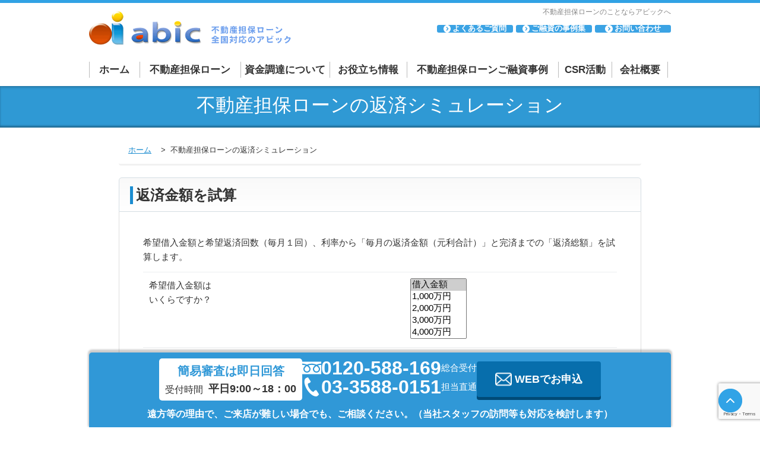

--- FILE ---
content_type: text/html; charset=UTF-8
request_url: https://www.abic-corp.jp/simulation/
body_size: 13457
content:
<!DOCTYPE html>
<html lang="ja" prefix="og: http://ogp.me/ns#">

<head>
    <!-- Google Tag Manager -->
    <script>
        (function(w, d, s, l, i) {
            w[l] = w[l] || [];
            w[l].push({
                'gtm.start': new Date().getTime(),
                event: 'gtm.js'
            });
            var f = d.getElementsByTagName(s)[0],
                j = d.createElement(s),
                dl = l != 'dataLayer' ? '&l=' + l : '';
            j.async = true;
            j.src =
                'https://www.googletagmanager.com/gtm.js?id=' + i + dl;
            f.parentNode.insertBefore(j, f);
        })(window, document, 'script', 'dataLayer', 'GTM-TMGCHKWT');
    </script>
    <!-- End Google Tag Manager -->
    <script>
        /*var hash = location.hash;
        if(hash == "#!"){
            var href = location.href;
            window.location.href = href.replace("#!", "");
        }*/
    </script>
    <meta charset="utf-8">
    <link rel="preload" as="image" href="/images/sphone/header-logo.png" media="(max-width: 768px)" />
        <link rel="stylesheet" type="text/css" href="//maxcdn.bootstrapcdn.com/font-awesome/4.7.0/css/font-awesome.min.css" />
    <meta name="viewport" content="width=device-width, initial-scale=1">
<meta name="author" content="アビック">
    <link rel="start" href="https://www.abic-corp.jp" title="TOP">
    <link media="all" href="https://www.abic-corp.jp/wp/wp-content/cache/autoptimize/css/autoptimize_3a5c4c3df80b56d8d1b37d0eb82b4827.css" rel="stylesheet" /><title>不動産担保ローン｜返済シミュレーション | アビック</title>
<meta name='robots' content='max-image-preview:large' />
	
	
<!-- All in One SEO Pack 3.3.4 によって Michael Torbert の Semper Fi Web Designob_start_detected [-1,-1] -->
<meta name="description"  content="アビックの不動産担保ローンの返済シミュレーションです。借入額に対する毎月の返済額や、毎月の返済額での返済回数の試算ができます。簡単な入力でシミュレーションが可能。" />

<script type="application/ld+json" class="aioseop-schema">{"@context":"https://schema.org","@graph":[{"@type":"Organization","@id":"https://www.abic-corp.jp/#organization","url":"https://www.abic-corp.jp/","name":"\u30a2\u30d3\u30c3\u30af","sameAs":[]},{"@type":"WebSite","@id":"https://www.abic-corp.jp/#website","url":"https://www.abic-corp.jp/","name":"\u30a2\u30d3\u30c3\u30af","publisher":{"@id":"https://www.abic-corp.jp/#organization"}},{"@type":"WebPage","@id":"https://www.abic-corp.jp/simulation/#webpage","url":"https://www.abic-corp.jp/simulation/","inLanguage":"ja","name":"\u4e0d\u52d5\u7523\u62c5\u4fdd\u30ed\u30fc\u30f3\u306e\u8fd4\u6e08\u30b7\u30df\u30e5\u30ec\u30fc\u30b7\u30e7\u30f3","isPartOf":{"@id":"https://www.abic-corp.jp/#website"},"image":{"@type":"ImageObject","@id":"https://www.abic-corp.jp/simulation/#primaryimage","url":"https://www.abic-corp.jp/wp/wp-content/uploads/2020/12/simulation.png","width":322,"height":103},"primaryImageOfPage":{"@id":"https://www.abic-corp.jp/simulation/#primaryimage"},"datePublished":"2022-08-03T06:59:18+09:00","dateModified":"2023-08-04T01:01:22+09:00","description":"\u30a2\u30d3\u30c3\u30af\u306e\u4e0d\u52d5\u7523\u62c5\u4fdd\u30ed\u30fc\u30f3\u306e\u8fd4\u6e08\u30b7\u30df\u30e5\u30ec\u30fc\u30b7\u30e7\u30f3\u3067\u3059\u3002\u501f\u5165\u984d\u306b\u5bfe\u3059\u308b\u6bce\u6708\u306e\u8fd4\u6e08\u984d\u3084\u3001\u6bce\u6708\u306e\u8fd4\u6e08\u984d\u3067\u306e\u8fd4\u6e08\u56de\u6570\u306e\u8a66\u7b97\u304c\u3067\u304d\u307e\u3059\u3002\u7c21\u5358\u306a\u5165\u529b\u3067\u30b7\u30df\u30e5\u30ec\u30fc\u30b7\u30e7\u30f3\u304c\u53ef\u80fd\u3002"}]}</script>
<link rel="canonical" href="https://www.abic-corp.jp/simulation/" />
<!-- All in One SEO Pack -->
<link rel='dns-prefetch' href='//www.google.com' />
<link rel="alternate" type="application/rss+xml" title="アビック &raquo; フィード" href="https://www.abic-corp.jp/feed/" />
<link rel="alternate" type="application/rss+xml" title="アビック &raquo; コメントフィード" href="https://www.abic-corp.jp/comments/feed/" />
<script type="text/javascript">
/* <![CDATA[ */
window._wpemojiSettings = {"baseUrl":"https:\/\/s.w.org\/images\/core\/emoji\/16.0.1\/72x72\/","ext":".png","svgUrl":"https:\/\/s.w.org\/images\/core\/emoji\/16.0.1\/svg\/","svgExt":".svg","source":{"concatemoji":"https:\/\/www.abic-corp.jp\/wp\/wp-includes\/js\/wp-emoji-release.min.js?ver=6.8.2"}};
/*! This file is auto-generated */
!function(s,n){var o,i,e;function c(e){try{var t={supportTests:e,timestamp:(new Date).valueOf()};sessionStorage.setItem(o,JSON.stringify(t))}catch(e){}}function p(e,t,n){e.clearRect(0,0,e.canvas.width,e.canvas.height),e.fillText(t,0,0);var t=new Uint32Array(e.getImageData(0,0,e.canvas.width,e.canvas.height).data),a=(e.clearRect(0,0,e.canvas.width,e.canvas.height),e.fillText(n,0,0),new Uint32Array(e.getImageData(0,0,e.canvas.width,e.canvas.height).data));return t.every(function(e,t){return e===a[t]})}function u(e,t){e.clearRect(0,0,e.canvas.width,e.canvas.height),e.fillText(t,0,0);for(var n=e.getImageData(16,16,1,1),a=0;a<n.data.length;a++)if(0!==n.data[a])return!1;return!0}function f(e,t,n,a){switch(t){case"flag":return n(e,"\ud83c\udff3\ufe0f\u200d\u26a7\ufe0f","\ud83c\udff3\ufe0f\u200b\u26a7\ufe0f")?!1:!n(e,"\ud83c\udde8\ud83c\uddf6","\ud83c\udde8\u200b\ud83c\uddf6")&&!n(e,"\ud83c\udff4\udb40\udc67\udb40\udc62\udb40\udc65\udb40\udc6e\udb40\udc67\udb40\udc7f","\ud83c\udff4\u200b\udb40\udc67\u200b\udb40\udc62\u200b\udb40\udc65\u200b\udb40\udc6e\u200b\udb40\udc67\u200b\udb40\udc7f");case"emoji":return!a(e,"\ud83e\udedf")}return!1}function g(e,t,n,a){var r="undefined"!=typeof WorkerGlobalScope&&self instanceof WorkerGlobalScope?new OffscreenCanvas(300,150):s.createElement("canvas"),o=r.getContext("2d",{willReadFrequently:!0}),i=(o.textBaseline="top",o.font="600 32px Arial",{});return e.forEach(function(e){i[e]=t(o,e,n,a)}),i}function t(e){var t=s.createElement("script");t.src=e,t.defer=!0,s.head.appendChild(t)}"undefined"!=typeof Promise&&(o="wpEmojiSettingsSupports",i=["flag","emoji"],n.supports={everything:!0,everythingExceptFlag:!0},e=new Promise(function(e){s.addEventListener("DOMContentLoaded",e,{once:!0})}),new Promise(function(t){var n=function(){try{var e=JSON.parse(sessionStorage.getItem(o));if("object"==typeof e&&"number"==typeof e.timestamp&&(new Date).valueOf()<e.timestamp+604800&&"object"==typeof e.supportTests)return e.supportTests}catch(e){}return null}();if(!n){if("undefined"!=typeof Worker&&"undefined"!=typeof OffscreenCanvas&&"undefined"!=typeof URL&&URL.createObjectURL&&"undefined"!=typeof Blob)try{var e="postMessage("+g.toString()+"("+[JSON.stringify(i),f.toString(),p.toString(),u.toString()].join(",")+"));",a=new Blob([e],{type:"text/javascript"}),r=new Worker(URL.createObjectURL(a),{name:"wpTestEmojiSupports"});return void(r.onmessage=function(e){c(n=e.data),r.terminate(),t(n)})}catch(e){}c(n=g(i,f,p,u))}t(n)}).then(function(e){for(var t in e)n.supports[t]=e[t],n.supports.everything=n.supports.everything&&n.supports[t],"flag"!==t&&(n.supports.everythingExceptFlag=n.supports.everythingExceptFlag&&n.supports[t]);n.supports.everythingExceptFlag=n.supports.everythingExceptFlag&&!n.supports.flag,n.DOMReady=!1,n.readyCallback=function(){n.DOMReady=!0}}).then(function(){return e}).then(function(){var e;n.supports.everything||(n.readyCallback(),(e=n.source||{}).concatemoji?t(e.concatemoji):e.wpemoji&&e.twemoji&&(t(e.twemoji),t(e.wpemoji)))}))}((window,document),window._wpemojiSettings);
/* ]]> */
</script>









<script type="text/javascript" src="https://www.abic-corp.jp/wp/wp-includes/js/jquery/jquery.min.js?ver=3.7.1" id="jquery-core-js"></script>


<link rel="https://api.w.org/" href="https://www.abic-corp.jp/wp-json/" /><link rel="alternate" title="JSON" type="application/json" href="https://www.abic-corp.jp/wp-json/wp/v2/pages/12909" /><link rel="EditURI" type="application/rsd+xml" title="RSD" href="https://www.abic-corp.jp/wp/xmlrpc.php?rsd" />
<link rel='shortlink' href='https://www.abic-corp.jp/?p=12909' />
<link rel="alternate" title="oEmbed (JSON)" type="application/json+oembed" href="https://www.abic-corp.jp/wp-json/oembed/1.0/embed?url=https%3A%2F%2Fwww.abic-corp.jp%2Fsimulation%2F" />
<link rel="alternate" title="oEmbed (XML)" type="text/xml+oembed" href="https://www.abic-corp.jp/wp-json/oembed/1.0/embed?url=https%3A%2F%2Fwww.abic-corp.jp%2Fsimulation%2F&#038;format=xml" />
<link rel="llms-sitemap" href="https://www.abic-corp.jp/llms.txt" />
		
		    <!--[if lt IE 9]>
<meta http-equiv="X-UA-Compatible" content="IE=edge">
<script type="text/javascript" src="https://oss.maxcdn.com/html5shiv/3.7.2/html5shiv.min.js"></script>
<script type="text/javascript" src="https://oss.maxcdn.com/respond/1.4.2/respond.min.js"></script>
<![endif]-->
        <!-- CSS -->
    
            <link rel="stylesheet" type="text/css" href="https://www.abic-corp.jp/css/common/bootstrap.css" />
    <link rel="stylesheet" type="text/css" href="https://www.abic-corp.jp/css/common/utilities.css" />
    <link rel="stylesheet" type="text/css" href="https://www.abic-corp.jp/css/add.css?ver=250528" />

    <link rel="shortcut icon" href="https://www.abic-corp.jp/images/favicon.ico">
    <link rel="apple-touch-icon" href="https://www.abic-corp.jp/images/apple-touch-icon.png" sizes="180x180">
    <link rel="icon" type="image/png" href="https://www.abic-corp.jp/images/android-touch-icon.png" sizes="192x192">

            <link rel="stylesheet" type="text/css" href="https://www.abic-corp.jp/css/default/defaulttheme_n.css?2021" />
        <link rel="stylesheet" type="text/css" href="https://www.abic-corp.jp/css/gnav.css?2021" />
    
        <!-- Google Tag Manager -->
    <script>
        (function(w, d, s, l, i) {
            w[l] = w[l] || [];
            w[l].push({
                'gtm.start': new Date().getTime(),
                event: 'gtm.js'
            });
            var f = d.getElementsByTagName(s)[0],
                j = d.createElement(s),
                dl = l != 'dataLayer' ? '&l=' + l : '';
            j.async = true;
            j.src =
                'https://www.googletagmanager.com/gtm.js?id=' + i + dl;
            f.parentNode.insertBefore(j, f);
        })(window, document, 'script', 'dataLayer', 'GTM-M9Z977Z');
    </script>
    <!-- End Google Tag Manager -->
</head>

<body data-rsssl=1 class="wp-singular page-template-default page page-id-12909 wp-theme-liquid-magazine page_simulation">

    <!-- Google Tag Manager (noscript) -->
    <noscript><iframe src="https://www.googletagmanager.com/ns.html?id=GTM-M9Z977Z"
            height="0" width="0" style="display:none;visibility:hidden"></iframe></noscript>
    <!-- End Google Tag Manager (noscript) -->

    <!-- Google Tag Manager (noscript) -->
    <noscript><iframe src="https://www.googletagmanager.com/ns.html?id=GTM-TMGCHKWT"
            height="0" width="0" style="display:none;visibility:hidden"></iframe></noscript>
    <!-- End Google Tag Manager (noscript) -->

    <!-- FB -->
    <div id="fb-root"></div>
    <script>
        (function(d, s, id) {
            var js, fjs = d.getElementsByTagName(s)[0];
            if (d.getElementById(id)) return;
            js = d.createElement(s);
            js.id = id;
            js.src = "//connect.facebook.net/ja_JP/sdk.js#xfbml=1&version=v2.4";
            fjs.parentNode.insertBefore(js, fjs);
        }(document, 'script', 'facebook-jssdk'));
    </script>

    <a id="top"></a>
    <div class="wrapper">
        
                    <script type='text/javascript' src='https://www.abic-corp.jp/wp/wp-includes/js/jquery/jquery.js?ver=1.12.4-wp'></script>
            <header id="header">
                <div id="header-inner">
                    <div class="site-description">不動産担保ローンのことならアビックへ</div>
                                            <div class="header-logo"><a href="https://www.abic-corp.jp/"><img src="https://www.abic-corp.jp/images/common/site-logo.png" alt="不動産担保ローン全国対応のアビック" style="opacity: 1;" width="340" height="58"></a></div>
                                        <div class="header-btn">
                        <ul class="clearfix">
                            <li class="header-btn__item">
                                <a href="https://www.abic-corp.jp/faq/" class="header-btn__link">
                                    <div class="header-btn__inner">
                                        <svg id="_x32_" xmlns="http://www.w3.org/2000/svg" version="1.1" xmlns:xlink="http://www.w3.org/1999/xlink" viewBox="0 0 16 16" width="100%" class="header-btn__icon">
                                            <defs>
                                                
                                            </defs>
                                            <path class="st0" d="M8,0C3.6,0,0,3.6,0,8s3.6,8,8,8,8-3.6,8-8S12.4,0,8,0ZM7.3,12.2l-1.4-1.4,2.8-2.8-2.8-2.8,1.4-1.4,4.2,4.2-4.2,4.2Z" />
                                        </svg>
                                        <p class="header-btn__text">よくあるご質問</p>
                                    </div>
                                </a>
                            </li>
                            <li class="header-btn__item">
                                <a href="https://www.abic-corp.jp/case/" class="header-btn__link">
                                    <div class="header-btn__inner">
                                        <svg id="_x32_" xmlns="http://www.w3.org/2000/svg" version="1.1" xmlns:xlink="http://www.w3.org/1999/xlink" viewBox="0 0 16 16" width="100%" class="header-btn__icon">
                                            <defs>
                                                
                                            </defs>
                                            <path class="st0" d="M8,0C3.6,0,0,3.6,0,8s3.6,8,8,8,8-3.6,8-8S12.4,0,8,0ZM7.3,12.2l-1.4-1.4,2.8-2.8-2.8-2.8,1.4-1.4,4.2,4.2-4.2,4.2Z" />
                                        </svg>
                                        <p class="header-btn__text">ご融資の事例集</p>
                                    </div>
                                </a>
                            </li>
                            <li class="header-btn__item">
                                <a href="https://www.abic-corp.jp/contact/" class="header-btn__link">
                                    <div class="header-btn__inner">
                                        <svg id="_x32_" xmlns="http://www.w3.org/2000/svg" version="1.1" xmlns:xlink="http://www.w3.org/1999/xlink" viewBox="0 0 16 16" width="100%" class="header-btn__icon">
                                            <defs>
                                                
                                            </defs>
                                            <path class="st0" d="M8,0C3.6,0,0,3.6,0,8s3.6,8,8,8,8-3.6,8-8S12.4,0,8,0ZM7.3,12.2l-1.4-1.4,2.8-2.8-2.8-2.8,1.4-1.4,4.2,4.2-4.2,4.2Z" />
                                        </svg>
                                        <p class="header-btn__text">お問い合わせ</p>
                                    </div>
                                </a>
                            </li>
                        </ul>
                    </div>
                    <nav class="gnav">
                        <ul class="gnav-list clearfix">
                            <li class="gnav-list-item item01 first "><a href="https://www.abic-corp.jp/">ホーム</a></li>
                                                        <li class="gnav-list-item item03 "><a href="https://www.abic-corp.jp/service/realestate-collateral/">不動産担保ローン</a>
								<ul class="gnav-sub-list">
									<li><a href="https://www.abic-corp.jp/service/realestate-collateral/">不動産担保ローン詳細</a></li>
                                    <li><a href="https://www.abic-corp.jp/service/realestate-collateral/corporations/">法人向け不動産担保ローン</a></li>
                                    <li><a href="https://www.abic-corp.jp/service/realestate-collateral/omatome/">個人向け不動産担保ローン</a></li>
                                    <li><a href="https://www.abic-corp.jp/service/realestate-collateral/realestate-renovation/">買取再販ローン</a></li>
                                    <li><a href="https://www.abic-corp.jp/service/realestate-collateral/realestate-difficult/">融資を受けづらい物件</a></li>
                                    <li><a href="https://www.abic-corp.jp/service/realestate-collateral/foreigner/">外国人向けローン</a></li>
									<li><a href="https://www.abic-corp.jp/service/">不動産担保商品一覧</a></li>
                                </ul>
                            </li>
                                                        <li class="gnav-list-item item05 "><span>資金調達について</span>
                                <ul class="gnav-sub-list">
                                    <li><a href="https://www.abic-corp.jp/introduce-i/">融資案件の紹介受付</a></li>
                                    <li><a href="https://www.abic-corp.jp/leasback/">リースバックについて</a></li>
                                    <li><a href="https://www.abic-corp.jp/condition/">審査が通るか不安な方</a></li>
                                    <li><a href="https://www.abic-corp.jp/area/">日本全国に対応</a></li>
                                </ul>
                            </li>
                            <li class="gnav-list-item item08 "><a href="https://www.abic-corp.jp/column/">お役立ち情報</a></li>
                            <li class="gnav-list-item item09 "><a href="https://www.abic-corp.jp/case/">不動産担保ローンご融資事例</a></li>

                            <li class="gnav-list-item item06"><a href="https://www.abic-corp.jp/csr/">CSR活動</a>
                                <ul class="gnav-sub-list">
                                    <li><a href="https://www.abic-corp.jp/csr/volunteer/">「母と子の集い」について</a></li>
                                    <li><a href="https://www.abic-corp.jp/csr/#donation">「寄付活動」について</a></li>
                                </ul>
                            </li>
                            <li class="gnav-list-item item07 last "><span>会社概要</span>
                                <ul class="gnav-sub-list">
                                    <li><a href="https://www.abic-corp.jp/company/about/">会社概要・アクセスマップ</a></li>
                                    <li><a href="https://www.abic-corp.jp/consultaion/">相談・苦情</a></li>
                                    <li><a href="https://www.abic-corp.jp/antisocial/">反社会的勢力に対する基本方針</a></li>
                                    <li><a href="https://www.abic-corp.jp/our-compliance/">貸金業者としての取り組み</a></li>
                                </ul>
                            </li>
                        </ul>
                    </nav>
                </div>
            </header>
                                <div id="container"><div class="new-titleArea"><h1 class="ttl_h1" title="不動産担保ローンの返済シミュレーション">不動産担保ローンの返済シミュレーション</h1></div>



<div class="detail page">
    <div class="container">
        <div class="row">
            <div class="mainarea mainarea-single">
                
               
                <!-- pan -->
                                                                
                                                                <div id="breadcrumb"><ul class="breadcrumb" itemscope itemtype="http://schema.org/BreadcrumbList"><li class="breadcrumb-item" itemprop="itemListElement" itemscope itemtype="http://schema.org/ListItem"><a href="https://www.abic-corp.jp" itemprop="item"><span itemprop="name">ホーム</span></a><meta itemprop="position" content="1" /></li><li class="breadcrumb-item" itemprop="itemListElement" itemscope itemtype="http://schema.org/ListItem"><span itemprop="name">不動産担保ローンの返済シミュレーション</span><meta itemprop="position" content="2" /></li></ul></div>                                                                
                

                <div class="detail_text">

                    

                    
                    <div class="post_body">
                        <h2 class="entry-title">返済金額を試算</h2>
 <div class="entry-content"> 
     <style type="text/css">
       <!--
       /*試算ボタン*/
　　　　#shisan2 {cursor: pointer;}
        #shisan {cursor: pointer;}
　   </style>
     <p>希望借入金額と希望返済回数（毎月１回）、利率から「毎月の返済金額（元利合計）」と完済までの「返済総額」を試算します。</p>
                      <table class="keisantable" summary="返済金額を計算" cellspacing="0">
                        <tbody>
                          <tr>
                            <td class="koumoku">希望借入金額は<br />いくらですか？</td>
                            <td>
                              <select id="kingaku" tabindex="1" name="kingaku" size="5">
                                <option selected="selected" value="0">借入金額</option>
                                <option value="10000000">1,000万円</option>
                                <option value="20000000">2,000万円</option>
                                <option value="30000000">3,000万円</option>
                                <option value="40000000">4,000万円</option>
                                <option value="50000000">5,000万円</option>
                                <option value="60000000">6,000万円</option>
                                <option value="70000000">7,000万円</option>
                                <option value="80000000">8,000万円</option>
                                <option value="90000000">9,000万円</option>
                                <option value="100000000">1億円</option>
                                <option value="150000000">1億5,000万円</option>
                                <option value="200000000">2億円</option>
                                <option value="250000000">2億5,000万円</option>
                                <option value="300000000">3億円</option>
                                <option value="350000000">3億5,000万円</option>
                                <option value="400000000">4億円</option>
                                <option value="450000000">4億5,000万円</option>
                                <option value="500000000">5億円</option>
                                <option value="600000000">6億円</option>
                                <option value="700000000">7億円</option>
                                <option value="800000000">8億円</option>
                                <option value="900000000">9億円</option>
                                <option value="1000000000">10億円</option>
                                <option value="1100000000">11億円</option>
                                <option value="1200000000">12億円</option>
                                <option value="1300000000">13億円</option>
                                <option value="1400000000">14億円</option>
                                <option value="1500000000">15億円</option>
                                <option value="1600000000">16億円</option>
                                <option value="1700000000">17億円</option>
                                <option value="1800000000">18億円</option>
                                <option value="1900000000">19億円</option>
                                <option value="2000000000">20億円</option>
                                <option value="2100000000">21億円</option>
                                <option value="2200000000">22億円</option>
                                <option value="2300000000">23億円</option>
                                <option value="2400000000">24億円</option>
                                <option value="2500000000">25億円</option>
                                <option value="2600000000">26億円</option>
                                <option value="2700000000">27億円</option>
                                <option value="2800000000">28億円</option>
                                <option value="2900000000">29億円</option>
                                <option value="3000000000">30億円</option>
                                <option value="3100000000">31億円</option>
                                <option value="3200000000">32億円</option>
                                <option value="3300000000">33億円</option>
                                <option value="3400000000">34億円</option>
                                <option value="3500000000">35億円</option>
                                <option value="3600000000">36億円</option>
                                <option value="3700000000">37億円</option>
                                <option value="3800000000">38億円</option>
                                <option value="3900000000">39億円</option>
                                <option value="4000000000">40億円</option>
                                <option value="4100000000">41億円</option>
                                <option value="4200000000">42億円</option>
                                <option value="4300000000">43億円</option>
                                <option value="4400000000">44億円</option>
                                <option value="4500000000">45億円</option>
                                <option value="4600000000">46億円</option>
                                <option value="4700000000">47億円</option>
                                <option value="4800000000">48億円</option>
                                <option value="4900000000">49億円</option>
                                <option value="5000000000">50億円</option>
                              </select>
                            </td>
                          </tr>
                          <tr>
                            <td class="koumoku">何回で返済<br />しますか？</td>
                            <td>
                              <select id="kaisuu" tabindex="2" name="kaisuu" size="5">
                                <option selected="selected" value="0">返済回数</option>
                                <option value="1">1回</option>
                                <option value="2">2回</option>
                                <option value="3">3回</option>
                                <option value="4">4回</option>
                                <option value="5">5回</option>
                                <option value="6">6回</option>
                                <option value="7">7回</option>
                                <option value="8">8回</option>
                                <option value="9">9回</option>
                                <option value="10">10回</option>
                                <option value="11">11回</option>
                                <option value="12">12回（1年）</option>
                                <option value="24">24回（2年）</option>
                                <option value="36">36回（3年）</option>
                                <option value="48">48回（4年）</option>
                                <option value="60">60回（5年）</option>
                                <option value="72">72回（6年）</option>
                                <option value="84">84回（7年）</option>
                                <option value="96">96回（8年）</option>
                                <option value="108">108回（9年）</option>
                                <option value="120">120回（10年）</option>
                                <option value="180">180回（15年）</option>
                                <option value="240">240回（20年）</option>
                              </select>
                            </td>
                          </tr>
                          <tr>
                            <td class="koumoku">利率は何％ですか？</td>
                            <td>
                              <select id="riritsu" tabindex="3" name="riritsu">
                                <option value="0.05">5％</option>
                                <option value="0.06">6％</option>
                                <option value="0.07">7％</option>
                                <option selected="selected" value="0.08">8％</option>
                                <option value="0.09">9％</option>
                                <option value="0.1">10％</option>
                                <option value="0.11">11％</option>
                                <option value="0.12">12％</option>
                                <option value="0.13">13％</option>
                                <option value="0.14">14％</option>
                                <option value="0.15">15％</option>
                              </select>
                            </td>
                          </tr>
                          <tr><td></td>
    <td><input tabindex="4" accesskey="4" name="shisan" id="shisan" type="button" value="試算する" onclick="check1('kingaku','●借入金額','kaisuu','●返済回数','riritsu','kekka-hensaikingaku','kekka-saishuukai','kekka-hensaisougaku');" onkeypress="check1('kingaku','●借入金額','kaisuu','●返済回数','riritsu','kekka-hensaikingaku','kekka-saishuukai','kekka-hensaisougaku');" />
</td>
</tr>
                        </tbody>
                      </table>
                      <div class="contents-borderbox">
                        <div class="contents-colorbox">
                        <p class="kekkamidashi"><span>【試算結果】</span></p>
                        <table summary="返済金額計算結果" cellspacing="0">
                          <tbody>
                            <tr>
                              <td class="koumoku">毎月の返済金額<br />（元利合計）は</td>
                              <td>
                                <input id="kekka-hensaikingaku" accesskey="6" tabindex="6" name="kekka-hensaikingaku" size="14" type="text" value="0" />円です
                              </td>
                            </tr>
                            <tr>
                              <td class="koumoku">最終回の<br />返済金額は</td>
                              <td>
                                <input id="kekka-saishuukai" accesskey="7" tabindex="7" name="kekka-saishuukai" size="14" type="text" value="0" />円です
                              </td>
                            </tr>
                            <tr>
                              <td class="koumoku">返済総額は</td>
                              <td>
                                <input id="kekka-hensaisougaku" accesskey="8" tabindex="8" name="kekka-hensaisougaku" size="14" type="text" value="0" />円です
                              </td>
                            </tr>
                          </tbody>
                        </table>
                        <p class="caption">※「毎月の返済金額（元利合計）」の最終回は、1円以上「毎月の返済金額（元利合計）」以下の範囲になります。</p>
                      </div>
                     </div>
   
   </div>                  
<h2 class="entry-title">返済回数を試算</h2>
   <div class="entry-content">
      <p>希望借入金額と利率、毎月の希望返済金額から「返済回数」と完済までの「返済総額」を試算します。</p>
           
                      <table class="keisantable" summary="返済回数を計算" cellspacing="0">
                        <tbody>
                          <tr>
                            <td class="koumoku">希望借入金額は<br />いくらですか？</td>
                            <td>
                              <select id="kaisuu_kingaku" tabindex="10" name="kaisuu_kingaku" size="5">
                                <option selected="selected" value="0">借入金額</option>
                                <option value="10000000">1,000万円</option>
                                <option value="20000000">2,000万円</option>
                                <option value="30000000">3,000万円</option>
                                <option value="40000000">4,000万円</option>
                                <option value="50000000">5,000万円</option>
                                <option value="60000000">6,000万円</option>
                                <option value="70000000">7,000万円</option>
                                <option value="80000000">8,000万円</option>
                                <option value="90000000">9,000万円</option>
                                <option value="100000000">1億円</option>
                                <option value="150000000">1億5,000万円</option>
                                <option value="200000000">2億円</option>
                                <option value="250000000">2億5,000万円</option>
                                <option value="300000000">3億円</option>
                                <option value="350000000">3億5,000万円</option>
                                <option value="400000000">4億円</option>
                                <option value="450000000">4億5,000万円</option>
                                <option value="500000000">5億円</option>
                                <option value="600000000">6億円</option>
                                <option value="700000000">7億円</option>
                                <option value="800000000">8億円</option>
                                <option value="900000000">9億円</option>
                                <option value="1000000000">10億円</option>
                                <option value="1100000000">11億円</option>
                                <option value="1200000000">12億円</option>
                                <option value="1300000000">13億円</option>
                                <option value="1400000000">14億円</option>
                                <option value="1500000000">15億円</option>
                                <option value="1600000000">16億円</option>
                                <option value="1700000000">17億円</option>
                                <option value="1800000000">18億円</option>
                                <option value="1900000000">19億円</option>
                                <option value="2000000000">20億円</option>
                                <option value="2100000000">21億円</option>
                                <option value="2200000000">22億円</option>
                                <option value="2300000000">23億円</option>
                                <option value="2400000000">24億円</option>
                                <option value="2500000000">25億円</option>
                                <option value="2600000000">26億円</option>
                                <option value="2700000000">27億円</option>
                                <option value="2800000000">28億円</option>
                                <option value="2900000000">29億円</option>
                                <option value="3000000000">30億円</option>
                                <option value="3100000000">31億円</option>
                                <option value="3200000000">32億円</option>
                                <option value="3300000000">33億円</option>
                                <option value="3400000000">34億円</option>
                                <option value="3500000000">35億円</option>
                                <option value="3600000000">36億円</option>
                                <option value="3700000000">37億円</option>
                                <option value="3800000000">38億円</option>
                                <option value="3900000000">39億円</option>
                                <option value="4000000000">40億円</option>
                                <option value="4100000000">41億円</option>
                                <option value="4200000000">42億円</option>
                                <option value="4300000000">43億円</option>
                                <option value="4400000000">44億円</option>
                                <option value="4500000000">45億円</option>
                                <option value="4600000000">46億円</option>
                                <option value="4700000000">47億円</option>
                                <option value="4800000000">48億円</option>
                                <option value="4900000000">49億円</option>
                                <option value="5000000000">50億円</option>
                              </select>
                            </td>
                          </tr>
                          <tr>
                            <td class="koumoku">利率は？</td>
                            <td>
                              <select id="kaisuu_riritsu" tabindex="11" name="kaisuu_riritsu">
                                <option value="0.05">5％</option>
                                <option value="0.06">6％</option>
                                <option value="0.07">7％</option>
                                <option selected="selected" value="0.08">8％</option>
                                <option value="0.09">9％</option>
                                <option value="0.1">10％</option>
                                <option value="0.11">11％</option>
                                <option value="0.12">12％</option>
                                <option value="0.13">13％</option>
                                <option value="0.14">14％</option>
                                <option value="0.15">15％</option>
                              </select>
                            </td>
                          </tr>
                          <tr>
                            <td class="koumoku">毎月の返済額は<br />いくらですか？</td>
                            <td>
                              <input id="kaisuu_hensaigaku" accesskey="a" tabindex="12" name="kaisuu_hensaigaku" size="14" type="text" value="0" />万円
                            </td>
                          </tr>
  <tr><td></td>
    <td><input tabindex="13" accesskey="s" name="shisan2" id="shisan2" type="button" value="試算する" onclick="check2('kaisuu_kingaku','●借入金額','kaisuu_riritsu','kaisuu_hensaigaku','kaisuu-kekka-kaisuu','kaisuu-kekka-saishuukai','kaisuu-kekka-hensaisougaku');" onkeypress="check2('kaisuu_kingaku','●借入金額','kaisuu_riritsu','kaisuu_hensaigaku','kaisuu-kekka-kaisuu','kaisuu-kekka-saishuukai','kaisuu-kekka-hensaisougaku');" />
</td>
  </tr>
                        </tbody>
                      </table>
                      <div class="contents-borderbox">
                        <div class="contents-colorbox">
                        <p class="kekkamidashi"><span>【試算結果】</span></p>
                        <table summary="返済金額計算結果" cellspacing="0">
                          <tbody>
                            <tr>
                              <td class="koumoku">返済回数は</td>
                              <td>
                                <input id="kaisuu-kekka-kaisuu" accesskey="q" tabindex="15" name="kaisuu-kekka-kaisuu" size="14" type="text" value="0" />回です
                              </td>
                            </tr>
                            <tr>
                              <td class="koumoku">最終回の<br  />返済金額は</td>
                              <td>
                                <input id="kaisuu-kekka-saishuukai" accesskey="w" tabindex="16" name="kaisuu-kekka-saishuukai" size="14" type="text" value="0" />円です
                              </td>
                            </tr>
                            <tr>
                              <td class="koumoku">返済総額は</td>
                              <td>
                                <input id="kaisuu-kekka-hensaisougaku" accesskey="e" tabindex="17" name="kaisuu-kekka-hensaisougaku" size="14" type="text" value="0" />円です
                              </td>
                            </tr>
                          </tbody>
                        </table>
                        <p class="caption">※ 「返済回数」については、最終回の返済金額が1円であっても1回として回数に含めています</p>
                      </div>
                      </div>
   </div>
<h2 class="entry-title">不動産関連ローン</h2>
<div class="entry-content">
    <div class="mb10 sp-mb0 template row text-xs-center">
        <div class="col-sm-4"><a class="btn-02" href="https://www.abic-corp.jp/service/realestate-collateral/">不動産担保ローン</a></div>
        <div class="col-sm-4"><a class="btn-02" href="https://www.abic-corp.jp/service/realestate-collateral/realestate-renovation/">買取再販ローン</a></div>
        <div class="col-sm-4"><a class="btn-02" href="https://www.abic-corp.jp/service/realestate-collateral/foreigner/">外国人向けローン</a></div>
    </div>
</div>
<script type="text/javascript">
// JavaScript Document
function ZeroAndFigure(theNum){

     return theNum.toLocaleString();                                                                                                                                                         
}

function check1(theONE,theTWO,theTHREE,theFOUR,theFIVE,theSIX,theSEVEN,theEIGHT){
     var errormessage ="";		
     if(document.getElementById(theONE).value == 0){
        errormessage = errormessage + theTWO + "n";
     }
     if(document.getElementById(theTHREE).value == 0){
        errormessage = errormessage + theFOUR + "n";
     }
     if(errormessage != ""){
        errormessage = "【以下の項目を選択してください】n" + errormessage;
        alert(errormessage);
     }else{
        var s1_loan = Number(document.getElementById(theONE).value);
        var s1_times = Number(document.getElementById(theTHREE).value);
        var s1_riritsu = Number(document.getElementById(theFIVE).value);
        var s1_riritsuM = s1_riritsu/12;
        var s1_gankin = s1_loan;
        var s1_monthly;
        var s1_rDay;
        var s1_gankinMonth;
        var s1_times2 = 0;
        var s1_all;				
        if (s1_times == 1 ) {
            s1_monthly = s1_loan + ( Math.floor( s1_loan* s1_riritsu* 30/ 365 ));
            s1_monthlytmp = s1_monthly;
            s1_monthly = "";
            s1_all = s1_monthlytmp;
	}				
	else {
            s1_monthly = Math.floor( s1_loan* s1_riritsuM* (Math.pow( 1+ s1_riritsuM, s1_times )) / ( Math.pow( 1+ s1_riritsuM, s1_times ) -1));
            var s1_monthlytmp = s1_monthly;				
            while ( s1_gankin != 0 ) {
                    s1_rDay = parseInt(((s1_gankin* s1_riritsu ) /365 ) * 30);
                    if ( s1_monthly > s1_rDay + s1_gankin ) { s1_monthly = s1_rDay + s1_gankin };
                         s1_gankinMonth = s1_monthly - s1_rDay;
                         s1_gankin = s1_gankin - s1_gankinMonth;
                         s1_times2++;
                         s1_all =  (s1_monthlytmp * ( s1_times2 - 1 )) + s1_monthly;
                    }
            }
            document.getElementById(theSIX).value = ZeroAndFigure(s1_monthlytmp);
            document.getElementById(theSEVEN).value = ZeroAndFigure(s1_monthly);
            document.getElementById(theEIGHT).value = ZeroAndFigure(s1_all);
            document.getElementById(theSIX).style.textAlign = 'right'; 
            document.getElementById(theSEVEN).style.textAlign = 'right'; 
            document.getElementById(theEIGHT).style.textAlign = 'right'; 
        }
}

function chkNum2( chkstr ){
        return charcheck( chkstr, ".1234567890");
}
function charcheck( str, value ){
        var chkdata;
        for( var i = 0; i < str.length; i++ ){
             chkdata = str.charAt( i );
             for( var j = 0; j < value.length; j++ ){
		  if( chkdata == value.charAt( j )){
                      break;
                  }
             }
             if( j == value.length ){
                  return false;
	     }
	}
	return true;
}

function check2(theONE,theTWO,theTHREE,theFOUR,theFIVE,theSIX,theSEVEN){
        var errormessage ="";		
        if(document.getElementById(theONE).value == 0){
            errormessage = errormessage + theTWO + "n";
        }
        if(document.getElementById(theFOUR).value == ""){
            errormessage = errormessage + "●毎月の返済金額に正しい数値を入れてください" + "n";
        }
        if(chkNum2(document.getElementById(theFOUR).value) != true){
            errormessage = errormessage + "●希望金額は半角数字でご記入ください" + "n";
        }
        if(errormessage != ""){
            errormessage = "【以下の項目を修正してください】n" + errormessage;
            alert(errormessage);
        }else{			
            var s2_loan = Number(document.getElementById(theONE).value);
            var s2_riritsu = Number(document.getElementById(theTHREE).value);
            var s2_monthly = Number(document.getElementById(theFOUR).value)*10000;			
            var s2_rMonth = Math.floor((s2_loan* s2_riritsu) / 365 * 30);
            var s2_riritsupercent = s2_riritsu*100;			
            if ( (s2_loan * s2_riritsu) / 365 * 30 >= s2_monthly ){
                alert("毎月の返済金額が少なすぎますn" + "借入金額が" + s2_loan + "円、n" + "利率が" + s2_riritsupercent +  "％の場合、n毎月" + (s2_rMonth + 1) + "円以上返済しないと返済が終わりません。");
                return false;
            }
            var s2_monthlytmp = s2_monthly;
            var s2_times = 0;
            var s2_gankin = s2_loan;
            var s2_gankinMonth = 0;
            var s2_rDay = 0;
            while ( s2_gankin > 0 ) {
		s2_rDay = parseInt(((s2_gankin* s2_riritsu ) /365 ) * 30);
                if ( s2_monthly > (s2_rDay + s2_gankin) ) {
                     s2_monthly = s2_rDay + s2_gankin;
                }
                s2_gankinMonth = s2_monthly - s2_rDay;
                s2_gankin = s2_gankin - s2_gankinMonth;
                s2_times++;
            }				
            document.getElementById(theFIVE).value = s2_times;
            document.getElementById(theSIX).value = ZeroAndFigure(s2_monthly);
            var kaisuu_sougaku = (s2_monthlytmp * ( s2_times - 1 )) + s2_monthly;
            document.getElementById(theSEVEN).value = ZeroAndFigure(kaisuu_sougaku);
            document.getElementById(theFIVE).style.textAlign = 'right'; 
            document.getElementById(theSIX).style.textAlign = 'right'; 
            document.getElementById(theSEVEN).style.textAlign = 'right';
         }
}

function simulation2() {
        if ( !document.sim2.sim2_loan.value ) { alert("希望金額に正しい数値を入れてください");return};
        if ( chkNum( document.sim2.sim2_loan.value ) != true ){ alert("希望金額に正しい数値を入れてください");return};
        if ( document.sim2.sim2_loan.value < 1 || document.sim2.sim2_loan.value > 50 ) { alert("希望金額は1～50までの数値を入れてください");return};
        if ( !document.sim2.sim2_riritsu.value ) { alert("利率に正しい数値を入れてください");return};
        if ( chkNum2( document.sim2.sim2_riritsu.value ) != true ){ alert("利率に正しい数値を入れてください");return};
	//if ( document.sim2.sim2_riritsu.value < 1 || document.sim2.sim2_riritsu.value > 60 ) { alert("利率は1～60までの数値を入れてください");return};
        if ( !document.sim2.sim2_monthly.value ) { alert("毎月の返済金額に正しい数値を入れてください");return};
        if ( chkNum( document.sim2.sim2_monthly.value ) != true ){ alert("希望金額に正しい数値を入れてください");return};
        var s2_loan = parseInt ( document.sim2.sim2_loan.value ) * 10000;
        var s2_riritsu = document.sim2.sim2_riritsu.value * 0.01;
        if (s2_riritsu > 0.292) {alert("利率が法定金利以上ですn29.2％以下の利率を入力して下さい");return}
        var s2_monthly = parseInt ( document.sim2.sim2_monthly.value );
        var s2_rMonth = Math.floor((s2_loan* s2_riritsu) / 365 * 30);
        var s2_riritsupercent = document.sim2.sim2_riritsu.value;
        if ( (s2_loan* s2_riritsu) / 365 * 30 >= (s2_monthly) ){ alert("毎月の返済金額が少なすぎますn" + "借入金額が" + s2_loan + "円、n" + "利率が" + s2_riritsupercent +  "％の場合、n毎月" + (s2_rMonth + 1) + "円以上返済しないと返済が終わりません。"); return};
        var s2_monthlytmp = s2_monthly
        var s2_times = 0;
        var s2_gankin = s2_loan;
        var s2_gankinMonth;
        var s2_rDay;
        while ( s2_gankin != 0 ) {
            s2_rDay = parseInt(((s2_gankin* s2_riritsu ) /365 ) * 30);
            if ( s2_monthly > s2_rDay + s2_gankin ) { s2_monthly = s2_rDay + s2_gankin };
                s2_gankinMonth = s2_monthly - s2_rDay;
                s2_gankin = s2_gankin - s2_gankinMonth;
                s2_times++;
        }
        document.sim2.sim2_times.value = s2_times;
        document.sim2.sim2_last.value = s2_monthly;
        document.sim2.sim2_total.value =  (s2_monthlytmp * ( s2_times - 1 )) + s2_monthly;
}</script>                    </div>

                    
                </div>
                

                
            </div><!-- /col -->
                                                
                                                
        </div><!-- /row -->
    </div><!-- /container -->
</div><!-- /detail -->
                <div class="detail_comments">
                    
<div id="comments" class="comments-area">

	
	
	
</div><!-- .comments-area -->
                </div>
                    <footer id="footer">
        <div id="footer-inner">
            <div class="pagetop-btn" style="display: block;"><a href="#top" class="scroll"><img src="https://www.abic-corp.jp/images/default/pagetop-btn.png" alt="ページ上部へ" width="40" height="40"></a></div>
                <div class="footer-nav clearfix">
        <div class="footer-nav-item item01">
            <ul>
                <li style="text-align: left;"><a href="https://www.abic-corp.jp/service/">不動産担保商品一覧</a>
                    <ul>
                        <li><a href="https://www.abic-corp.jp/service/realestate-collateral/">不動産担保ローン</a></li>
                        <li><a href="https://www.abic-corp.jp/service/realestate-collateral/corporations/">法人向け不動産担保ローン</a></li>
                        <li><a href="https://www.abic-corp.jp/service/realestate-collateral/omatomeloan/">個人向け不動産担保ローン</a></li>
                        <li><a href="https://www.abic-corp.jp/service/realestate-collateral/realestate-renovation/">買取再販ローン</a></li>
                        <li><a href="https://www.abic-corp.jp/service/realestate-collateral/realestate-difficult/">融資を受けづらい物件</a></li>
                        <li><a href="https://www.abic-corp.jp/service/realestate-collateral/foreigner/">外国人向けローン</a></li>
                    </ul>
                </li>
                <!--<li><a href="https://www.abic-corp.jp/service/loan/">その他ローン</a>
            <ul>
              <li><a href="https://www.abic-corp.jp/service/loan/businessloan/">ビジネスローン</a></li>
            <li><a href="https://www.abic-corp.jp/service/loan/stocklistloan/">株式上場資金ローン</a></li>
            <li><a href="https://www.abic-corp.jp/service/loan/securitiesloan/">証券担保・購入ローン</a></li>
            </ul>
          </li>	-->
            </ul>
        </div>
        <div class="footer-nav-item item02">
            <ul>
                <li class="no-link">資金調達について
                    <ul>
                        <li><a href="https://www.abic-corp.jp/condition/">審査が通るか不安な方</a></li>
                        <li><a href="https://www.abic-corp.jp/introduce-i/">融資案件の紹介受付</a></li>
                        <li><a href="https://www.abic-corp.jp/leasback/">リースバックについて</a></li>
                        <li><a href="https://www.abic-corp.jp/area/">日本全国に対応</a></li>
                        <ul id="footer_nav_list_area">
                            <li class="footer_nav_title_area" data-group="list_北海道">
                                北海道
                            </li>

                            <ul id="list_北海道" class="hier areaItems" style="display: none;">
                                <li><a href="https://www.abic-corp.jp/area/hokkaido/">北海道</a></li>
                            </ul>
                            <li class="footer_nav_title_area" data-group="list_東北">
                                東北
                            </li>

                            <ul id="list_東北" class="hier areaItems" style="display: none;">
                                <li><a href="https://www.abic-corp.jp/area/miyagi/">宮城</a></li>
                                <li><a href="https://www.abic-corp.jp/area/yamagata/">山形</a></li>
                                <li><a href="https://www.abic-corp.jp/area/iwate/">岩手</a></li>
                                <li><a href="https://www.abic-corp.jp/area/akita/">秋田</a></li>
                                <li><a href="https://www.abic-corp.jp/area/akita/">青森</a></li>
                                <li><a href="https://www.abic-corp.jp/area/fukushima/">福島</a></li>
                            </ul>
                            <li class="footer_nav_title_area" data-group="list_関東">
                                関東
                            </li>

                            <ul id="list_関東" class="hier areaItems" style="display: none;">
                                <li><a href="https://www.abic-corp.jp/area/tokyo/">東京</a></li>
                                <li><a href="https://www.abic-corp.jp/area/kanagawa/">神奈川</a></li>
                                <li><a href="https://www.abic-corp.jp/area/saitama/">埼玉</a></li>
                                <li><a href="https://www.abic-corp.jp/area/chiba/">千葉</a></li>
                                <li><a href="https://www.abic-corp.jp/area/gunma/">群馬</a></li>
                                <li><a href="https://www.abic-corp.jp/area/ibaraki/">茨城</a></li>
                                <li><a href="https://www.abic-corp.jp/area/tochigi/">栃木</a></li>
                            </ul>
                            <li class="footer_nav_title_area" data-group="list_中部">
                                中部
                            </li>

                            <ul id="list_中部" class="hier areaItems" style="display: none;">
                                <li><a href="https://www.abic-corp.jp/area/niigata/">新潟</a></li>
                                <li><a href="https://www.abic-corp.jp/area/yamanashi/">山梨</a></li>
                                <li><a href="https://www.abic-corp.jp/area/nagano/">長野</a></li>
                                <li><a href="https://www.abic-corp.jp/area/ishikawa/">石川</a></li>
                                <li><a href="https://www.abic-corp.jp/area/toyama/">富山</a></li>
                                <li><a href="https://www.abic-corp.jp/area/fukui/">福井</a></li>
                                <li><a href="https://www.abic-corp.jp/area/aichi/">愛知</a></li>
                                <li><a href="https://www.abic-corp.jp/area/gifu/">岐阜</a></li>
                                <li><a href="https://www.abic-corp.jp/area/shizuoka/">静岡</a></li>
                                <li><a href="https://www.abic-corp.jp/area/mie/">三重</a></li>
                            </ul>
                            <li class="footer_nav_title_area" data-group="list_関西">
                                関西
                            </li>

                            <ul id="list_関西" class="hier areaItems" style="display: none;">
                                <li><a href="https://www.abic-corp.jp/area/hyogo/">兵庫</a></li>
                                <li><a href="https://www.abic-corp.jp/area/kyoto/">京都</a></li>
                                <li><a href="https://www.abic-corp.jp/area/osaka/">大阪</a></li>
                                <li><a href="https://www.abic-corp.jp/area/shiga/">滋賀</a></li>
                                <li><a href="https://www.abic-corp.jp/area/nara/">奈良</a></li>
                                <li><a href="https://www.abic-corp.jp/area/wakayama/">和歌山</a></li>
                            </ul>
                            <li class="footer_nav_title_area" data-group="list_中国">
                                中国
                            </li>

                            <ul id="list_中国" class="hier areaItems" style="display: none;">
                                <li><a href="https://www.abic-corp.jp/area/okayama/">岡山</a></li>
                                <li><a href="https://www.abic-corp.jp/area/hiroshima/">広島</a></li>
                                <li><a href="https://www.abic-corp.jp/area/yamaguchi/">山口</a></li>
                                <li><a href="https://www.abic-corp.jp/area/tottori/">鳥取</a></li>
                                <li><a href="https://www.abic-corp.jp/area/shimane/">島根</a></li>
                            </ul>
                            <li class="footer_nav_title_area" data-group="list_四国">
                                四国
                            </li>

                            <ul id="list_四国" class="hier areaItems" style="display: none;">
                                <li><a href="https://www.abic-corp.jp/area/ehime/">愛媛</a></li>
                                <li><a href="https://www.abic-corp.jp/area/kagawa/">香川</a></li>
                                <li><a href="https://www.abic-corp.jp/area/kochi/">高知</a></li>
                                <li><a href="https://www.abic-corp.jp/area/tokushima/">徳島</a></li>
                            </ul>
                            <li class="footer_nav_title_area" data-group="list_九州・沖縄">
                                九州・沖縄
                            </li>

                            <ul id="list_九州・沖縄" class="hier areaItems" style="display: none;">
                                <li><a href="https://www.abic-corp.jp/area/fukuoka/">福岡</a></li>
                                <li><a href="https://www.abic-corp.jp/area/miyazaki/">宮崎</a></li>
                                <li><a href="https://www.abic-corp.jp/area/kumamoto/">熊本</a></li>
                                <li><a href="https://www.abic-corp.jp/area/nagasaki/">長崎</a></li>
                                <li><a href="https://www.abic-corp.jp/area/kagoshima/">鹿児島</a></li>
                                <li><a href="https://www.abic-corp.jp/area/oita/">大分</a></li>
                                <li><a href="https://www.abic-corp.jp/area/saga/">佐賀</a></li>
                                <li><a href="https://www.abic-corp.jp/area/okinawa/">沖縄</a></li>
                            </ul>
                        </ul>
                    </ul>
                </li>
            </ul>
        </div>
        <div class="footer-nav-item item03">
            <ul>
                <li><a href="https://www.abic-corp.jp/csr/">CSR活動</a>
                    <ul>
                        <li><a href="https://www.abic-corp.jp/csr/volunteer/">「母と子の集い」について</a></li>
                        <li><a href="https://www.abic-corp.jp/csr/#donation">「寄付活動」について</a></li>
                    </ul>
                </li>
            </ul>
            <ul>
                <li class="no-link">会社情報
                    <ul>
                        <li><a href="https://www.abic-corp.jp/company/about/">会社概要・アクセスマップ</a></li>
                        <li><a href="https://www.abic-corp.jp/consultaion/">相談・苦情</a></li>
                        <li><a href="https://www.abic-corp.jp/antisocial/">反社会的勢力に対する基本方針</a></li>
                        <li><a href="https://www.abic-corp.jp/our-compliance/">貸金業者としての取り組み</a></li>
                    </ul>
                </li>
            </ul>
        </div>
        <div class="footer-nav-item item04">
            <ul>

                <li><a href="https://www.abic-corp.jp/news/">インフォメーション</a></li>
                <li><a href="https://www.abic-corp.jp/case/">ご融資の事例集</a></li>
                <li><a href="https://www.abic-corp.jp/cartoon/">マンガご融資の事例</a></li>
                <li><a href="https://www.abic-corp.jp/column/">お役立ち情報</a></li>
                <!--<li><a href="https://www.abic-corp.jp/service/realestate-collateral/glossary/">不動産担保ローンの用語集</a></li>-->
            </ul>
        </div>
        <div class="footer-nav-item item05">
            <ul>
                <li><a href="https://www.abic-corp.jp/faq/">よくあるご質問</a></li>
                <li><a href="https://www.abic-corp.jp/privacy-policy/">個人情報の保護</a></li>
                <li><a href="https://www.abic-corp.jp/contact/">お問い合わせ</a></li>
                <li><a href="https://www.abic-corp.jp/apply/">ネット申込み</a></li>
                <li><a href="https://www.abic-corp.jp/apply-renova/">買取再販申込み</a></li>
                <li><a href="https://www.abic-corp.jp/sitemap/">サイトマップ</a></li>
            </ul>
        </div>
    </div>
            <div class="footer-copyright"><span class="alphanumeric">©</span> 2021 <a href="/">不動産担保ローン全国対応の株式会社アビック</a> All Rights Reserved.</div>
        </div>
        <div class="footer-bottom">
            <div class="footer-bottom-inner">
                <div class="footer-bottom-text clearfix">
                    <div class="template row">
                        <div class="col-sm-5">
                            <table>
                                <tbody>
                                    <tr>
                                        <th><a href="/"><img src="https://www.abic-corp.jp/wp/wp-content/uploads/2018/01/footer-about-logo.png" width="120" height="54" alt="株式会社アビック"></a></th>
                                        <td>〒107-0052　東京都港区赤坂1-1-16　細川ビル4階<br> TEL: 03-3588-0151 FAX：03-3588-0152</td>
                                    </tr>
                                </tbody>
                            </table>
                        </div>
                        <div class="col-sm-7 text-xs-right">
                            <a href="https://www.abic-corp.jp/contact/" class="contact-button"><img src="/images/sphone/mail_icon.svg" class="contact-button__icon"><span>お問い合わせ窓口</span></a>
                            <a href="http://www.j-fsa.or.jp/" target="_blank"><img src="https://www.abic-corp.jp/wp/wp-content/uploads/2018/01/footer-btn02.png" alt="アビックは日本貸金業協会の協会員です" width="155" height="44">
                            </a>
                            <a href="http://www.fsa.go.jp/" target="_blank"><img src="https://www.abic-corp.jp/wp/wp-content/uploads/2018/01/footer-btn03.png" alt="金融庁" width="90" height="44"></a><img src="https://www.abic-corp.jp/wp/wp-content/uploads/2018/01/footer-ssl.png" alt="お客様の個人情報保護のため、SSL暗号化通信を導入しております。 BY RapidSSL" width="79" height="44">
                        </div>
                        <div class="qualification">
                            <p class="q">貸金業登録番号:東京都知事登録番号(14)第01611号</p>
                            <p class="q">日本貸金業協会会員第001931号</p>
                            <p class="q">東京都商工会議所会員会員番号第00232783号</p>
                            <p class="q">日本経営士協会正会員</p>
                            <p class="q">東京都公安委員会古物商許可番号第301129703299号</p>
                            <p class="q">社団法人麻布法人会会員</p>
                        </div>

                    </div>
                </div>
            </div>
        </div>
    </footer>
    <!--
<div class="site-contact"> <a href="https://www.abic-corp.jp/apply/"><img src="https://www.abic-corp.jp/images/default/site-contact.png" alt="お電話一本で即日回答（無料）簡易事前審査"></a></div>
-->
    <div class="footer-contact footer-contact-blue">
        <div class="footer-contact-inner">
            <div class="time">
                <p class="text1">簡易審査は即日回答</p>
                <p class="text2">受付時間 <span>平日9:00～18：00</span></p>
            </div>
            <div class="tel__box tel__box--footer">
                <a href="tel:0120-588-169" class="tel__link">
                    <img src="/images/sphone/free_dial_icon.svg" class="tel__icon">
                    <span class="tel__text">0120-588-169</span><span class="tel__text-sub">総合受付</span>
                </a>
                <a href="tel:03-3588-0151" class="tel__link">
                    <img src="/images/sphone/tel_icon.svg" class="tel__icon">
                    <span class="tel__text">03-3588-0151</span><span class="tel__text-sub">担当直通</span>
                </a>
            </div>
			
            <div class="contact">
				
				<a href="https://www.abic-corp.jp/apply/" class="btn"><img src="https://www.abic-corp.jp/wp/wp-content/uploads/2021/10/icon_mail_w.png" alt="WEBで申込み" width="28" height="28">WEBでお申込</a>
            </div>
			<p class="text-white" style="
    font-weight: bold;
    font-size: 16px;
    padding:10px 5px 0 5px;
	margin:0;
">遠方等の理由で、ご来店が難しい場合でも、ご相談ください。（当社スタッフの訪問等も対応を検討します）</p>
        </div>
    </div>
<script type="speculationrules">
{"prefetch":[{"source":"document","where":{"and":[{"href_matches":"\/*"},{"not":{"href_matches":["\/wp\/wp-*.php","\/wp\/wp-admin\/*","\/wp\/wp-content\/uploads\/*","\/wp\/wp-content\/*","\/wp\/wp-content\/plugins\/*","\/wp\/wp-content\/themes\/liquid-magazine\/*","\/*\\?(.+)"]}},{"not":{"selector_matches":"a[rel~=\"nofollow\"]"}},{"not":{"selector_matches":".no-prefetch, .no-prefetch a"}}]},"eagerness":"conservative"}]}
</script>
<script type="text/javascript" src="https://www.abic-corp.jp/wp/wp-includes/js/dist/vendor/wp-polyfill.min.js?ver=3.15.0" id="wp-polyfill-js"></script>
<script type="text/javascript" id="contact-form-7-js-extra">
/* <![CDATA[ */
var wpcf7 = {"api":{"root":"https:\/\/www.abic-corp.jp\/wp-json\/","namespace":"contact-form-7\/v1"},"cached":"1"};
/* ]]> */
</script>




<script type="text/javascript" src="https://www.google.com/recaptcha/api.js?render=6Lc-iT8sAAAAAMe1q4OqQc18hAMmQlIcH9FnPnvF&amp;ver=3.0" id="google-recaptcha-js"></script>
<script type="text/javascript" id="wpcf7-recaptcha-js-extra">
/* <![CDATA[ */
var wpcf7_recaptcha = {"sitekey":"6Lc-iT8sAAAAAMe1q4OqQc18hAMmQlIcH9FnPnvF","actions":{"homepage":"homepage","contactform":"contactform"}};
/* ]]> */
</script>

<script src="https://ajax.googleapis.com/ajax/libs/jquery/1.11.2/jquery.min.js"></script>
<script src="https://www.abic-corp.jp/js/default/scroll.js"></script>
<script>
    $(function() {
        $('.areaItems').hide();
    });

    $(document).on('click', '.footer_nav_title_area', function() {
        $("#" + $(this).data('group')).toggle(200);
        $("#" + $(this).data('group')).toggleClass('active');
    });
</script>
</div>
</div>
<script defer src="https://www.abic-corp.jp/wp/wp-content/cache/autoptimize/js/autoptimize_b196daf1c9080980a60031a8f0c559bc.js"></script></body>

</html>
<!-- Dynamic page generated in 0.071 seconds. -->
<!-- Cached page generated by WP-Super-Cache on 2026-01-22 18:49:25 -->

<!-- super cache -->

--- FILE ---
content_type: text/html; charset=utf-8
request_url: https://www.google.com/recaptcha/api2/anchor?ar=1&k=6Lc-iT8sAAAAAMe1q4OqQc18hAMmQlIcH9FnPnvF&co=aHR0cHM6Ly93d3cuYWJpYy1jb3JwLmpwOjQ0Mw..&hl=en&v=PoyoqOPhxBO7pBk68S4YbpHZ&size=invisible&anchor-ms=20000&execute-ms=30000&cb=u449vgq14jv3
body_size: 48722
content:
<!DOCTYPE HTML><html dir="ltr" lang="en"><head><meta http-equiv="Content-Type" content="text/html; charset=UTF-8">
<meta http-equiv="X-UA-Compatible" content="IE=edge">
<title>reCAPTCHA</title>
<style type="text/css">
/* cyrillic-ext */
@font-face {
  font-family: 'Roboto';
  font-style: normal;
  font-weight: 400;
  font-stretch: 100%;
  src: url(//fonts.gstatic.com/s/roboto/v48/KFO7CnqEu92Fr1ME7kSn66aGLdTylUAMa3GUBHMdazTgWw.woff2) format('woff2');
  unicode-range: U+0460-052F, U+1C80-1C8A, U+20B4, U+2DE0-2DFF, U+A640-A69F, U+FE2E-FE2F;
}
/* cyrillic */
@font-face {
  font-family: 'Roboto';
  font-style: normal;
  font-weight: 400;
  font-stretch: 100%;
  src: url(//fonts.gstatic.com/s/roboto/v48/KFO7CnqEu92Fr1ME7kSn66aGLdTylUAMa3iUBHMdazTgWw.woff2) format('woff2');
  unicode-range: U+0301, U+0400-045F, U+0490-0491, U+04B0-04B1, U+2116;
}
/* greek-ext */
@font-face {
  font-family: 'Roboto';
  font-style: normal;
  font-weight: 400;
  font-stretch: 100%;
  src: url(//fonts.gstatic.com/s/roboto/v48/KFO7CnqEu92Fr1ME7kSn66aGLdTylUAMa3CUBHMdazTgWw.woff2) format('woff2');
  unicode-range: U+1F00-1FFF;
}
/* greek */
@font-face {
  font-family: 'Roboto';
  font-style: normal;
  font-weight: 400;
  font-stretch: 100%;
  src: url(//fonts.gstatic.com/s/roboto/v48/KFO7CnqEu92Fr1ME7kSn66aGLdTylUAMa3-UBHMdazTgWw.woff2) format('woff2');
  unicode-range: U+0370-0377, U+037A-037F, U+0384-038A, U+038C, U+038E-03A1, U+03A3-03FF;
}
/* math */
@font-face {
  font-family: 'Roboto';
  font-style: normal;
  font-weight: 400;
  font-stretch: 100%;
  src: url(//fonts.gstatic.com/s/roboto/v48/KFO7CnqEu92Fr1ME7kSn66aGLdTylUAMawCUBHMdazTgWw.woff2) format('woff2');
  unicode-range: U+0302-0303, U+0305, U+0307-0308, U+0310, U+0312, U+0315, U+031A, U+0326-0327, U+032C, U+032F-0330, U+0332-0333, U+0338, U+033A, U+0346, U+034D, U+0391-03A1, U+03A3-03A9, U+03B1-03C9, U+03D1, U+03D5-03D6, U+03F0-03F1, U+03F4-03F5, U+2016-2017, U+2034-2038, U+203C, U+2040, U+2043, U+2047, U+2050, U+2057, U+205F, U+2070-2071, U+2074-208E, U+2090-209C, U+20D0-20DC, U+20E1, U+20E5-20EF, U+2100-2112, U+2114-2115, U+2117-2121, U+2123-214F, U+2190, U+2192, U+2194-21AE, U+21B0-21E5, U+21F1-21F2, U+21F4-2211, U+2213-2214, U+2216-22FF, U+2308-230B, U+2310, U+2319, U+231C-2321, U+2336-237A, U+237C, U+2395, U+239B-23B7, U+23D0, U+23DC-23E1, U+2474-2475, U+25AF, U+25B3, U+25B7, U+25BD, U+25C1, U+25CA, U+25CC, U+25FB, U+266D-266F, U+27C0-27FF, U+2900-2AFF, U+2B0E-2B11, U+2B30-2B4C, U+2BFE, U+3030, U+FF5B, U+FF5D, U+1D400-1D7FF, U+1EE00-1EEFF;
}
/* symbols */
@font-face {
  font-family: 'Roboto';
  font-style: normal;
  font-weight: 400;
  font-stretch: 100%;
  src: url(//fonts.gstatic.com/s/roboto/v48/KFO7CnqEu92Fr1ME7kSn66aGLdTylUAMaxKUBHMdazTgWw.woff2) format('woff2');
  unicode-range: U+0001-000C, U+000E-001F, U+007F-009F, U+20DD-20E0, U+20E2-20E4, U+2150-218F, U+2190, U+2192, U+2194-2199, U+21AF, U+21E6-21F0, U+21F3, U+2218-2219, U+2299, U+22C4-22C6, U+2300-243F, U+2440-244A, U+2460-24FF, U+25A0-27BF, U+2800-28FF, U+2921-2922, U+2981, U+29BF, U+29EB, U+2B00-2BFF, U+4DC0-4DFF, U+FFF9-FFFB, U+10140-1018E, U+10190-1019C, U+101A0, U+101D0-101FD, U+102E0-102FB, U+10E60-10E7E, U+1D2C0-1D2D3, U+1D2E0-1D37F, U+1F000-1F0FF, U+1F100-1F1AD, U+1F1E6-1F1FF, U+1F30D-1F30F, U+1F315, U+1F31C, U+1F31E, U+1F320-1F32C, U+1F336, U+1F378, U+1F37D, U+1F382, U+1F393-1F39F, U+1F3A7-1F3A8, U+1F3AC-1F3AF, U+1F3C2, U+1F3C4-1F3C6, U+1F3CA-1F3CE, U+1F3D4-1F3E0, U+1F3ED, U+1F3F1-1F3F3, U+1F3F5-1F3F7, U+1F408, U+1F415, U+1F41F, U+1F426, U+1F43F, U+1F441-1F442, U+1F444, U+1F446-1F449, U+1F44C-1F44E, U+1F453, U+1F46A, U+1F47D, U+1F4A3, U+1F4B0, U+1F4B3, U+1F4B9, U+1F4BB, U+1F4BF, U+1F4C8-1F4CB, U+1F4D6, U+1F4DA, U+1F4DF, U+1F4E3-1F4E6, U+1F4EA-1F4ED, U+1F4F7, U+1F4F9-1F4FB, U+1F4FD-1F4FE, U+1F503, U+1F507-1F50B, U+1F50D, U+1F512-1F513, U+1F53E-1F54A, U+1F54F-1F5FA, U+1F610, U+1F650-1F67F, U+1F687, U+1F68D, U+1F691, U+1F694, U+1F698, U+1F6AD, U+1F6B2, U+1F6B9-1F6BA, U+1F6BC, U+1F6C6-1F6CF, U+1F6D3-1F6D7, U+1F6E0-1F6EA, U+1F6F0-1F6F3, U+1F6F7-1F6FC, U+1F700-1F7FF, U+1F800-1F80B, U+1F810-1F847, U+1F850-1F859, U+1F860-1F887, U+1F890-1F8AD, U+1F8B0-1F8BB, U+1F8C0-1F8C1, U+1F900-1F90B, U+1F93B, U+1F946, U+1F984, U+1F996, U+1F9E9, U+1FA00-1FA6F, U+1FA70-1FA7C, U+1FA80-1FA89, U+1FA8F-1FAC6, U+1FACE-1FADC, U+1FADF-1FAE9, U+1FAF0-1FAF8, U+1FB00-1FBFF;
}
/* vietnamese */
@font-face {
  font-family: 'Roboto';
  font-style: normal;
  font-weight: 400;
  font-stretch: 100%;
  src: url(//fonts.gstatic.com/s/roboto/v48/KFO7CnqEu92Fr1ME7kSn66aGLdTylUAMa3OUBHMdazTgWw.woff2) format('woff2');
  unicode-range: U+0102-0103, U+0110-0111, U+0128-0129, U+0168-0169, U+01A0-01A1, U+01AF-01B0, U+0300-0301, U+0303-0304, U+0308-0309, U+0323, U+0329, U+1EA0-1EF9, U+20AB;
}
/* latin-ext */
@font-face {
  font-family: 'Roboto';
  font-style: normal;
  font-weight: 400;
  font-stretch: 100%;
  src: url(//fonts.gstatic.com/s/roboto/v48/KFO7CnqEu92Fr1ME7kSn66aGLdTylUAMa3KUBHMdazTgWw.woff2) format('woff2');
  unicode-range: U+0100-02BA, U+02BD-02C5, U+02C7-02CC, U+02CE-02D7, U+02DD-02FF, U+0304, U+0308, U+0329, U+1D00-1DBF, U+1E00-1E9F, U+1EF2-1EFF, U+2020, U+20A0-20AB, U+20AD-20C0, U+2113, U+2C60-2C7F, U+A720-A7FF;
}
/* latin */
@font-face {
  font-family: 'Roboto';
  font-style: normal;
  font-weight: 400;
  font-stretch: 100%;
  src: url(//fonts.gstatic.com/s/roboto/v48/KFO7CnqEu92Fr1ME7kSn66aGLdTylUAMa3yUBHMdazQ.woff2) format('woff2');
  unicode-range: U+0000-00FF, U+0131, U+0152-0153, U+02BB-02BC, U+02C6, U+02DA, U+02DC, U+0304, U+0308, U+0329, U+2000-206F, U+20AC, U+2122, U+2191, U+2193, U+2212, U+2215, U+FEFF, U+FFFD;
}
/* cyrillic-ext */
@font-face {
  font-family: 'Roboto';
  font-style: normal;
  font-weight: 500;
  font-stretch: 100%;
  src: url(//fonts.gstatic.com/s/roboto/v48/KFO7CnqEu92Fr1ME7kSn66aGLdTylUAMa3GUBHMdazTgWw.woff2) format('woff2');
  unicode-range: U+0460-052F, U+1C80-1C8A, U+20B4, U+2DE0-2DFF, U+A640-A69F, U+FE2E-FE2F;
}
/* cyrillic */
@font-face {
  font-family: 'Roboto';
  font-style: normal;
  font-weight: 500;
  font-stretch: 100%;
  src: url(//fonts.gstatic.com/s/roboto/v48/KFO7CnqEu92Fr1ME7kSn66aGLdTylUAMa3iUBHMdazTgWw.woff2) format('woff2');
  unicode-range: U+0301, U+0400-045F, U+0490-0491, U+04B0-04B1, U+2116;
}
/* greek-ext */
@font-face {
  font-family: 'Roboto';
  font-style: normal;
  font-weight: 500;
  font-stretch: 100%;
  src: url(//fonts.gstatic.com/s/roboto/v48/KFO7CnqEu92Fr1ME7kSn66aGLdTylUAMa3CUBHMdazTgWw.woff2) format('woff2');
  unicode-range: U+1F00-1FFF;
}
/* greek */
@font-face {
  font-family: 'Roboto';
  font-style: normal;
  font-weight: 500;
  font-stretch: 100%;
  src: url(//fonts.gstatic.com/s/roboto/v48/KFO7CnqEu92Fr1ME7kSn66aGLdTylUAMa3-UBHMdazTgWw.woff2) format('woff2');
  unicode-range: U+0370-0377, U+037A-037F, U+0384-038A, U+038C, U+038E-03A1, U+03A3-03FF;
}
/* math */
@font-face {
  font-family: 'Roboto';
  font-style: normal;
  font-weight: 500;
  font-stretch: 100%;
  src: url(//fonts.gstatic.com/s/roboto/v48/KFO7CnqEu92Fr1ME7kSn66aGLdTylUAMawCUBHMdazTgWw.woff2) format('woff2');
  unicode-range: U+0302-0303, U+0305, U+0307-0308, U+0310, U+0312, U+0315, U+031A, U+0326-0327, U+032C, U+032F-0330, U+0332-0333, U+0338, U+033A, U+0346, U+034D, U+0391-03A1, U+03A3-03A9, U+03B1-03C9, U+03D1, U+03D5-03D6, U+03F0-03F1, U+03F4-03F5, U+2016-2017, U+2034-2038, U+203C, U+2040, U+2043, U+2047, U+2050, U+2057, U+205F, U+2070-2071, U+2074-208E, U+2090-209C, U+20D0-20DC, U+20E1, U+20E5-20EF, U+2100-2112, U+2114-2115, U+2117-2121, U+2123-214F, U+2190, U+2192, U+2194-21AE, U+21B0-21E5, U+21F1-21F2, U+21F4-2211, U+2213-2214, U+2216-22FF, U+2308-230B, U+2310, U+2319, U+231C-2321, U+2336-237A, U+237C, U+2395, U+239B-23B7, U+23D0, U+23DC-23E1, U+2474-2475, U+25AF, U+25B3, U+25B7, U+25BD, U+25C1, U+25CA, U+25CC, U+25FB, U+266D-266F, U+27C0-27FF, U+2900-2AFF, U+2B0E-2B11, U+2B30-2B4C, U+2BFE, U+3030, U+FF5B, U+FF5D, U+1D400-1D7FF, U+1EE00-1EEFF;
}
/* symbols */
@font-face {
  font-family: 'Roboto';
  font-style: normal;
  font-weight: 500;
  font-stretch: 100%;
  src: url(//fonts.gstatic.com/s/roboto/v48/KFO7CnqEu92Fr1ME7kSn66aGLdTylUAMaxKUBHMdazTgWw.woff2) format('woff2');
  unicode-range: U+0001-000C, U+000E-001F, U+007F-009F, U+20DD-20E0, U+20E2-20E4, U+2150-218F, U+2190, U+2192, U+2194-2199, U+21AF, U+21E6-21F0, U+21F3, U+2218-2219, U+2299, U+22C4-22C6, U+2300-243F, U+2440-244A, U+2460-24FF, U+25A0-27BF, U+2800-28FF, U+2921-2922, U+2981, U+29BF, U+29EB, U+2B00-2BFF, U+4DC0-4DFF, U+FFF9-FFFB, U+10140-1018E, U+10190-1019C, U+101A0, U+101D0-101FD, U+102E0-102FB, U+10E60-10E7E, U+1D2C0-1D2D3, U+1D2E0-1D37F, U+1F000-1F0FF, U+1F100-1F1AD, U+1F1E6-1F1FF, U+1F30D-1F30F, U+1F315, U+1F31C, U+1F31E, U+1F320-1F32C, U+1F336, U+1F378, U+1F37D, U+1F382, U+1F393-1F39F, U+1F3A7-1F3A8, U+1F3AC-1F3AF, U+1F3C2, U+1F3C4-1F3C6, U+1F3CA-1F3CE, U+1F3D4-1F3E0, U+1F3ED, U+1F3F1-1F3F3, U+1F3F5-1F3F7, U+1F408, U+1F415, U+1F41F, U+1F426, U+1F43F, U+1F441-1F442, U+1F444, U+1F446-1F449, U+1F44C-1F44E, U+1F453, U+1F46A, U+1F47D, U+1F4A3, U+1F4B0, U+1F4B3, U+1F4B9, U+1F4BB, U+1F4BF, U+1F4C8-1F4CB, U+1F4D6, U+1F4DA, U+1F4DF, U+1F4E3-1F4E6, U+1F4EA-1F4ED, U+1F4F7, U+1F4F9-1F4FB, U+1F4FD-1F4FE, U+1F503, U+1F507-1F50B, U+1F50D, U+1F512-1F513, U+1F53E-1F54A, U+1F54F-1F5FA, U+1F610, U+1F650-1F67F, U+1F687, U+1F68D, U+1F691, U+1F694, U+1F698, U+1F6AD, U+1F6B2, U+1F6B9-1F6BA, U+1F6BC, U+1F6C6-1F6CF, U+1F6D3-1F6D7, U+1F6E0-1F6EA, U+1F6F0-1F6F3, U+1F6F7-1F6FC, U+1F700-1F7FF, U+1F800-1F80B, U+1F810-1F847, U+1F850-1F859, U+1F860-1F887, U+1F890-1F8AD, U+1F8B0-1F8BB, U+1F8C0-1F8C1, U+1F900-1F90B, U+1F93B, U+1F946, U+1F984, U+1F996, U+1F9E9, U+1FA00-1FA6F, U+1FA70-1FA7C, U+1FA80-1FA89, U+1FA8F-1FAC6, U+1FACE-1FADC, U+1FADF-1FAE9, U+1FAF0-1FAF8, U+1FB00-1FBFF;
}
/* vietnamese */
@font-face {
  font-family: 'Roboto';
  font-style: normal;
  font-weight: 500;
  font-stretch: 100%;
  src: url(//fonts.gstatic.com/s/roboto/v48/KFO7CnqEu92Fr1ME7kSn66aGLdTylUAMa3OUBHMdazTgWw.woff2) format('woff2');
  unicode-range: U+0102-0103, U+0110-0111, U+0128-0129, U+0168-0169, U+01A0-01A1, U+01AF-01B0, U+0300-0301, U+0303-0304, U+0308-0309, U+0323, U+0329, U+1EA0-1EF9, U+20AB;
}
/* latin-ext */
@font-face {
  font-family: 'Roboto';
  font-style: normal;
  font-weight: 500;
  font-stretch: 100%;
  src: url(//fonts.gstatic.com/s/roboto/v48/KFO7CnqEu92Fr1ME7kSn66aGLdTylUAMa3KUBHMdazTgWw.woff2) format('woff2');
  unicode-range: U+0100-02BA, U+02BD-02C5, U+02C7-02CC, U+02CE-02D7, U+02DD-02FF, U+0304, U+0308, U+0329, U+1D00-1DBF, U+1E00-1E9F, U+1EF2-1EFF, U+2020, U+20A0-20AB, U+20AD-20C0, U+2113, U+2C60-2C7F, U+A720-A7FF;
}
/* latin */
@font-face {
  font-family: 'Roboto';
  font-style: normal;
  font-weight: 500;
  font-stretch: 100%;
  src: url(//fonts.gstatic.com/s/roboto/v48/KFO7CnqEu92Fr1ME7kSn66aGLdTylUAMa3yUBHMdazQ.woff2) format('woff2');
  unicode-range: U+0000-00FF, U+0131, U+0152-0153, U+02BB-02BC, U+02C6, U+02DA, U+02DC, U+0304, U+0308, U+0329, U+2000-206F, U+20AC, U+2122, U+2191, U+2193, U+2212, U+2215, U+FEFF, U+FFFD;
}
/* cyrillic-ext */
@font-face {
  font-family: 'Roboto';
  font-style: normal;
  font-weight: 900;
  font-stretch: 100%;
  src: url(//fonts.gstatic.com/s/roboto/v48/KFO7CnqEu92Fr1ME7kSn66aGLdTylUAMa3GUBHMdazTgWw.woff2) format('woff2');
  unicode-range: U+0460-052F, U+1C80-1C8A, U+20B4, U+2DE0-2DFF, U+A640-A69F, U+FE2E-FE2F;
}
/* cyrillic */
@font-face {
  font-family: 'Roboto';
  font-style: normal;
  font-weight: 900;
  font-stretch: 100%;
  src: url(//fonts.gstatic.com/s/roboto/v48/KFO7CnqEu92Fr1ME7kSn66aGLdTylUAMa3iUBHMdazTgWw.woff2) format('woff2');
  unicode-range: U+0301, U+0400-045F, U+0490-0491, U+04B0-04B1, U+2116;
}
/* greek-ext */
@font-face {
  font-family: 'Roboto';
  font-style: normal;
  font-weight: 900;
  font-stretch: 100%;
  src: url(//fonts.gstatic.com/s/roboto/v48/KFO7CnqEu92Fr1ME7kSn66aGLdTylUAMa3CUBHMdazTgWw.woff2) format('woff2');
  unicode-range: U+1F00-1FFF;
}
/* greek */
@font-face {
  font-family: 'Roboto';
  font-style: normal;
  font-weight: 900;
  font-stretch: 100%;
  src: url(//fonts.gstatic.com/s/roboto/v48/KFO7CnqEu92Fr1ME7kSn66aGLdTylUAMa3-UBHMdazTgWw.woff2) format('woff2');
  unicode-range: U+0370-0377, U+037A-037F, U+0384-038A, U+038C, U+038E-03A1, U+03A3-03FF;
}
/* math */
@font-face {
  font-family: 'Roboto';
  font-style: normal;
  font-weight: 900;
  font-stretch: 100%;
  src: url(//fonts.gstatic.com/s/roboto/v48/KFO7CnqEu92Fr1ME7kSn66aGLdTylUAMawCUBHMdazTgWw.woff2) format('woff2');
  unicode-range: U+0302-0303, U+0305, U+0307-0308, U+0310, U+0312, U+0315, U+031A, U+0326-0327, U+032C, U+032F-0330, U+0332-0333, U+0338, U+033A, U+0346, U+034D, U+0391-03A1, U+03A3-03A9, U+03B1-03C9, U+03D1, U+03D5-03D6, U+03F0-03F1, U+03F4-03F5, U+2016-2017, U+2034-2038, U+203C, U+2040, U+2043, U+2047, U+2050, U+2057, U+205F, U+2070-2071, U+2074-208E, U+2090-209C, U+20D0-20DC, U+20E1, U+20E5-20EF, U+2100-2112, U+2114-2115, U+2117-2121, U+2123-214F, U+2190, U+2192, U+2194-21AE, U+21B0-21E5, U+21F1-21F2, U+21F4-2211, U+2213-2214, U+2216-22FF, U+2308-230B, U+2310, U+2319, U+231C-2321, U+2336-237A, U+237C, U+2395, U+239B-23B7, U+23D0, U+23DC-23E1, U+2474-2475, U+25AF, U+25B3, U+25B7, U+25BD, U+25C1, U+25CA, U+25CC, U+25FB, U+266D-266F, U+27C0-27FF, U+2900-2AFF, U+2B0E-2B11, U+2B30-2B4C, U+2BFE, U+3030, U+FF5B, U+FF5D, U+1D400-1D7FF, U+1EE00-1EEFF;
}
/* symbols */
@font-face {
  font-family: 'Roboto';
  font-style: normal;
  font-weight: 900;
  font-stretch: 100%;
  src: url(//fonts.gstatic.com/s/roboto/v48/KFO7CnqEu92Fr1ME7kSn66aGLdTylUAMaxKUBHMdazTgWw.woff2) format('woff2');
  unicode-range: U+0001-000C, U+000E-001F, U+007F-009F, U+20DD-20E0, U+20E2-20E4, U+2150-218F, U+2190, U+2192, U+2194-2199, U+21AF, U+21E6-21F0, U+21F3, U+2218-2219, U+2299, U+22C4-22C6, U+2300-243F, U+2440-244A, U+2460-24FF, U+25A0-27BF, U+2800-28FF, U+2921-2922, U+2981, U+29BF, U+29EB, U+2B00-2BFF, U+4DC0-4DFF, U+FFF9-FFFB, U+10140-1018E, U+10190-1019C, U+101A0, U+101D0-101FD, U+102E0-102FB, U+10E60-10E7E, U+1D2C0-1D2D3, U+1D2E0-1D37F, U+1F000-1F0FF, U+1F100-1F1AD, U+1F1E6-1F1FF, U+1F30D-1F30F, U+1F315, U+1F31C, U+1F31E, U+1F320-1F32C, U+1F336, U+1F378, U+1F37D, U+1F382, U+1F393-1F39F, U+1F3A7-1F3A8, U+1F3AC-1F3AF, U+1F3C2, U+1F3C4-1F3C6, U+1F3CA-1F3CE, U+1F3D4-1F3E0, U+1F3ED, U+1F3F1-1F3F3, U+1F3F5-1F3F7, U+1F408, U+1F415, U+1F41F, U+1F426, U+1F43F, U+1F441-1F442, U+1F444, U+1F446-1F449, U+1F44C-1F44E, U+1F453, U+1F46A, U+1F47D, U+1F4A3, U+1F4B0, U+1F4B3, U+1F4B9, U+1F4BB, U+1F4BF, U+1F4C8-1F4CB, U+1F4D6, U+1F4DA, U+1F4DF, U+1F4E3-1F4E6, U+1F4EA-1F4ED, U+1F4F7, U+1F4F9-1F4FB, U+1F4FD-1F4FE, U+1F503, U+1F507-1F50B, U+1F50D, U+1F512-1F513, U+1F53E-1F54A, U+1F54F-1F5FA, U+1F610, U+1F650-1F67F, U+1F687, U+1F68D, U+1F691, U+1F694, U+1F698, U+1F6AD, U+1F6B2, U+1F6B9-1F6BA, U+1F6BC, U+1F6C6-1F6CF, U+1F6D3-1F6D7, U+1F6E0-1F6EA, U+1F6F0-1F6F3, U+1F6F7-1F6FC, U+1F700-1F7FF, U+1F800-1F80B, U+1F810-1F847, U+1F850-1F859, U+1F860-1F887, U+1F890-1F8AD, U+1F8B0-1F8BB, U+1F8C0-1F8C1, U+1F900-1F90B, U+1F93B, U+1F946, U+1F984, U+1F996, U+1F9E9, U+1FA00-1FA6F, U+1FA70-1FA7C, U+1FA80-1FA89, U+1FA8F-1FAC6, U+1FACE-1FADC, U+1FADF-1FAE9, U+1FAF0-1FAF8, U+1FB00-1FBFF;
}
/* vietnamese */
@font-face {
  font-family: 'Roboto';
  font-style: normal;
  font-weight: 900;
  font-stretch: 100%;
  src: url(//fonts.gstatic.com/s/roboto/v48/KFO7CnqEu92Fr1ME7kSn66aGLdTylUAMa3OUBHMdazTgWw.woff2) format('woff2');
  unicode-range: U+0102-0103, U+0110-0111, U+0128-0129, U+0168-0169, U+01A0-01A1, U+01AF-01B0, U+0300-0301, U+0303-0304, U+0308-0309, U+0323, U+0329, U+1EA0-1EF9, U+20AB;
}
/* latin-ext */
@font-face {
  font-family: 'Roboto';
  font-style: normal;
  font-weight: 900;
  font-stretch: 100%;
  src: url(//fonts.gstatic.com/s/roboto/v48/KFO7CnqEu92Fr1ME7kSn66aGLdTylUAMa3KUBHMdazTgWw.woff2) format('woff2');
  unicode-range: U+0100-02BA, U+02BD-02C5, U+02C7-02CC, U+02CE-02D7, U+02DD-02FF, U+0304, U+0308, U+0329, U+1D00-1DBF, U+1E00-1E9F, U+1EF2-1EFF, U+2020, U+20A0-20AB, U+20AD-20C0, U+2113, U+2C60-2C7F, U+A720-A7FF;
}
/* latin */
@font-face {
  font-family: 'Roboto';
  font-style: normal;
  font-weight: 900;
  font-stretch: 100%;
  src: url(//fonts.gstatic.com/s/roboto/v48/KFO7CnqEu92Fr1ME7kSn66aGLdTylUAMa3yUBHMdazQ.woff2) format('woff2');
  unicode-range: U+0000-00FF, U+0131, U+0152-0153, U+02BB-02BC, U+02C6, U+02DA, U+02DC, U+0304, U+0308, U+0329, U+2000-206F, U+20AC, U+2122, U+2191, U+2193, U+2212, U+2215, U+FEFF, U+FFFD;
}

</style>
<link rel="stylesheet" type="text/css" href="https://www.gstatic.com/recaptcha/releases/PoyoqOPhxBO7pBk68S4YbpHZ/styles__ltr.css">
<script nonce="kQyu5dFtFKdVAD5-phnWlQ" type="text/javascript">window['__recaptcha_api'] = 'https://www.google.com/recaptcha/api2/';</script>
<script type="text/javascript" src="https://www.gstatic.com/recaptcha/releases/PoyoqOPhxBO7pBk68S4YbpHZ/recaptcha__en.js" nonce="kQyu5dFtFKdVAD5-phnWlQ">
      
    </script></head>
<body><div id="rc-anchor-alert" class="rc-anchor-alert"></div>
<input type="hidden" id="recaptcha-token" value="[base64]">
<script type="text/javascript" nonce="kQyu5dFtFKdVAD5-phnWlQ">
      recaptcha.anchor.Main.init("[\x22ainput\x22,[\x22bgdata\x22,\x22\x22,\[base64]/[base64]/[base64]/[base64]/[base64]/UltsKytdPUU6KEU8MjA0OD9SW2wrK109RT4+NnwxOTI6KChFJjY0NTEyKT09NTUyOTYmJk0rMTxjLmxlbmd0aCYmKGMuY2hhckNvZGVBdChNKzEpJjY0NTEyKT09NTYzMjA/[base64]/[base64]/[base64]/[base64]/[base64]/[base64]/[base64]\x22,\[base64]\\u003d\\u003d\x22,\x22wogIGsKidMKPX1Azw4PCl8K1cMOlazQTQMOwacOIwpLCozc4SBZiw7FkwpfCgcKEw5k5AsO+MMOHw6I4w6TCjsOcwr9udMOZdMOrH3zCr8K7w6wUw5NXKmhMcMKhwq4Jw5w1wpcoZ8KxwpkTwplbP8O/IcO3w688wq7CtnvCtcKvw43DpMOmOAoxVMOJdznCuMK0wr5hwoPCsMOzGMKfwrrCqsODwpwNWsKBw7EyWTPDqh0YcsKyw7PDvcOlw6oNQ3HDhx/DicONeVDDnT5+RMKVLGrDkcOEX8ORH8OrwqZjL8Otw5HCmMOQwoHDogxRMAfDoz8Jw75Vw7AZTsK1wpfCt8Kmw4QEw5TCtR4Tw5rCjcKWwp7DqmA2wrBBwpdsMcK7w4fCjyDCl1PCpcOrQcKaw4jDl8K/BsOBwofCn8O0wr08w6FBbFzDr8KNGzZuwoDCrsOjwpnDpMKOwq1JwqHDu8OYwqIHw5bCpsOxwrfCscOtbhk2YzXDi8K2DcKMdCLDqBs7BknCtwtOw43CrCHCvMOIwoIrwoIbZkhFV8K7w54MAUVawpDCnC4rw7DDk8OJehxjwro3w7bDuMOIFsOuw4HDim83w7/[base64]/DtU0qwqHCqhF8wprDmsKwaVogNsO0KDdzaXjDgsKhYcKKwojDkMOlem0twp9tOMKeSMOaB8O1GcOuHcOzwrzDuMOmJmfCgh4aw5zCucKZRMKZw45Vw4LDvMO3Kz12QsOFw7HCq8OTaTAuXsOSwrVnwrDDu17CmsOqwqFnS8KHQ8OUA8Krwo/CrMOlUldqw5Q8w4srwoXCgHPCpsKbHsOrw5/DiyoIwoV9wo1RwpNCwrLDhGbDv3rChk9Pw6zCmsOxwpnDmXLCgMOlw7XDrEHCjRLCjSfDksOLbmLDnhLDgMOUwo/ClcKyIMK1S8KSHsODEcOIw4rCmcOYwrTClF4tCjodQmZcasKLOsOjw6rDo8O9woRfwqPDjlYpNcKjcTJHFsO/TkZFw5ItwqEqMsKMdMOSGsKHesO7GcK+w580eG/DvcOfw7E/b8KUwqIyw7jCu0TCl8Oqw6TCksKtw7rDq8ODwqk9wrxtUcKrwrFccD7DicOlAsKkwosywrbCkkvCgMKTw4DDkxnCrMKLMw49w7jDtCkhZyRdfxlhSzEew4HDmXNoL8ObbcKLFjBEbcKxw4fDh3RUbXbCoy98b0MwM3/DqlDDhwvClTfCg8KXLsOmbMKNNMKLM8OofGckOAt5TsKrIkoqw4DCp8ODWsKpwo5cw5ARw77DqMOlwrIGwpDDulDCs8O3AcKZwrNVBSEIEhDCvhouIAzDsVzDpUcowq0rw63Cl2sORsKAOsOiX8KBw5nCjBBJI3PCusOdwq0CwqkMwr/CtcKwwqNWWwsgBsKuesK5wqwQw5hAwpkzfMKawpN8wqR9wq8xw4nDm8OGHsOncCNRwobChcKQXcOiDjjCkcOOw5/DssKowrggcMKIwpfChH/CjMKKw4vCnsOpd8Omwq/ChMK3N8KDwo3DlcOFasOKwptkOMKrwpfCnMKwXcOtNcOeGAHDglc3w5JQw4PCp8KcKcOVw5rDqwhcwoPCr8KBwqR7UAPCrMOsX8KdwoTCn1/CnzckwpUHwoIbw61KeBDClktXwr3ChcKRM8KvJm/DgMKewrkNwq/CvRBKw6xwBhHDoWjDhDR9w4U9wqNnw5p/VH/Dk8KQw7M9aDRFShAwb1lMQsOwJCA1w6RLw6nChcODwp9+PGJdwqc/AyF5wr/Cv8O0AWjCsFRcNsK6TFRIY8KYw6fDucOow7gbMMOGKVpmE8OZYcOZwrxhS8KrVmbCusKpw6vCkcOmH8OxFHLDu8O3wqTCkWDDocOdw41/[base64]/[base64]/DnsK1SMKBZ8KRw5lKw7HDpB1Rw4rDlcOsw5fDtV/CscK6Y8K1A0prPCpJah5nw4NXfsKKOcOnw63Cv8Odw4/DtDfDosKWNm/DpHLDoMOGw5pASiQ8woVJw55kw73CnMOXw6jDicK8UcOoVFc0w7wywrh9w5o9w5zDmcOVXznCmsKtPUPCoTbDgQTDvsKbwpbDusOHXcKOS8OWw5kVKMOIB8K0wpYjWFrDnn/Cm8OTw6vDhBw+PcK0w6A6UmIfbwcww4rClFfCqmQwG3LDknTCvMKAw4vDs8OIw73CrUhGwovDlnHDqMO6wprDjlZHw5NkNcOUw67Cq0Ayw5vDiMKsw5RvwrfDoHbCsnXDkG/[base64]/Ct8OswrLDjsKuw51lAGbDu8OFAsO3wprDg0lIwqvDkXhIw7dFw78ONcKow45Bw61Ww5fCsBVfwqrDgMOCdlbCqhcrOW9Xw7ZNJsO/RjQew6t6w4rDkMOCAsKaeMOfaUDDncKvOCnCp8KsBUkGH8Ocw7LCuT/DgUUPPsKnQGzCucKTIRM4YcODw4bDmsOUH358w4DDvRbDg8OfwrXCvMO4w54Rwo3Cvj4Kw7ZQwopAw7s+aArCpcKDwoEewp9kBW80w7MGGcOGw6/ClwNjO8KJdcK2MMKew4PDscOyC8KaB8K0w67CixXDtlPClRzCscKmwo3Ds8KjeHHCqUAkUcO6wqrCqEdwUiwjbUdKQcO0w5dKcRlYHFY/woIow6xSw6gqSsKJw7A+DcOJwpcAw4PDgcO/HnQPJTnCrSRBw5zCrcKJKFcfwqpuNcOmw6HCi2DDmTcAw7IWPcOZGsKxICvDkBzDn8Okw5bDocOKeAMKRmt4w6JBw7svw6/[base64]/Dvh4pwoDDqitqw4VUw77Cgl/CjzpkGEjDpMOsaE7DkXspwofDm3jCqcOdXsKhETdiw5bDskfCvAtww6bCr8OJAsOVEMOTwqTDisOfWm9vGEPDsMOpN3HDn8KDCsKid8OKVi/ChHR9wqrDvHHCh1bDnjsfwoHDr8KewozDmmZ8WcO6w5wCLSQnwrhUw6wGKsOEw58RwqEmLlV/wrBLRsKDw5/DkMO/w7stNMO6w7/[base64]/fAnDn2RTccOrHj7DlTxPJsOQSMOowpJqNsOCVMOUQsOsw68RVCo+axPCqmfCkhvCh30vI3PDvcKmwr/[base64]/DuRzCncKHw40AQMO2fMOiO8O2NcOFwrjDkcKew4J0w4Ziw7FmSFDDv2/Dm8KPfMOcw58vw7HDpkvDrsO7A2xoNcOLN8KSe2/[base64]/wqPChlbChsKCw6DDnMO8wpF3woLDmsK/[base64]/CkBTDkwzDmsOwwoAqbX/CucKzKDJbwqw1woh0w73Ch8KjawN8wp7Ch8K2w7wyZ3jDusOVw7bCnEpPwpTDl8OhJxIyJsOlK8K1w6XDgzPDicOJw4HCqsOcRsODRMK6U8OVw4nCtlPCvm1UwpPCp3pLZxVKwqM6T00jwqbCrkrDsMOmI8OqacOYa8Ovw7bDjsKKNcKswr/CgsODPsOfw7/DkMKYJT3DgTbDgVTDiRFwaQsCwrjDriPCvMOQw4HCscO3wrdANMKJwpBlEDRvwop3w55Lw6DDmUUgwo/Cmw0XIsO6wpTCicOHbk/DlsOBLsOAJ8KSNxIGQWzCt8KVWMKCwoVbw77ClQBQwrszw5fCm8KFSGZqZTEEw6PCrTXCoUXCmgnDnsOWO8Kaw6jDogrDs8KdSjjDkRxXwowpGsKqwqvDuMKaKMOUwpHDu8K/HT/DnULDi03Dp2zDgC0/w71cR8OwTsKvw4Q4T8KBwrDCosO/w7k5FHTDksKCH0BpKsOLecOBCT3Cm0fCvsOLw5YtKUXCuCVmwpIGO8OVcWdZwoTCtMKcNcKBw6fCtQVjVMO0A0FGV8K1ZRbDnsK1QljDu8KjwqNmQsK7w7bCpsOSBWZUejnDugoQOsK5My/CmsOdw6DCrcOeCsO3w5xTSMOIS8KlTzAkDg7Cryp/w4xxwofClsOkUsO6bcOLAl5adkXCsBolw7XCvzbDpA97f3ttw551UMKXw599flvCksOWNMOjfsODE8OQGXUCSjvDl3LCv8OYcMKsUsOkw4vCgk3Ci8ONWHc0DhjDnMKlXwZRIW5OZMKiwoPDlEzCqSPDqk0Xwpl+wpPDuC/CsglCZMKow57DimDCpsKyPj/Cg34zwrrDpcKAwrhrwqRvecOYworDlcO3K2JVSA/CjH4MwqwHw4cGOcOJwpDCtcOOw5dbw4oMdHtHd1fDksK+Mx3CnMOrfcK8DgTCkcKxwpXDqMOYC8KSwoQ6SFUlwpXDjcKfelfCkcKnw7jDksOVw4VID8KdPnQWJkAqD8OAbcK3TMOUWTPCmhHDvsK8w6xGRi/DqMOFw5vCpD9RSsObwpxQw6sUw4ofwqbCsSUIXCDCiknDqsKbH8O/wodWwonDpcO6wprDrMOSDE1xSmjCl2UiwpXDoywlIMKmRcKvw7DDvMOewrrDncOBwoQ5fcOfw6bChcKTGMKdw7sfesKbw4LCq8OCcMOLFynCtR7DkMOzw6p7eAcMWMKUw7rClcKBwrVPw5hMw742wpRcwp0aw6NHHMK0I3A+w6/CoMO9wpDCrMK9ahEvwr3CisOKw6dlfyHCkMOlwr4leMKfcgF0DsObJzpKw4FkL8OSLjF0X8Kiwp1+K8KvGBjCqXpHw4Zxw4LCjsKjw5LDnyjCgMKZNcOiwo7ClcKoJTDDvsKww5vCnx/CjyYGw7rDlVwyw7t4PAHCs8Kyw4bDmUHCqTbCvsKqwp0cw7o6wrhHwoVfwpbChDQsOMKWdcOrw7PDoQBTw4siwophLcK6w6vCuhjCscKlNsOFJsKCwoXDmnvDvih5w4/Cg8OywodcwpdWwqrDscOYKiDCmlJQHk3CkSrCgQDCswNjCCfCncKTBBNIworCqGXDgsObBMKWGmooZMOnacOJw6XChFfDlsKWNMOewqDClMK1w70beRzCt8KBw4d9w7/[base64]/CvTfDmgJALsKwasKAwp/DgibCnTpHXgrDoB4zw4tdw5dCwrXCpWrDtcKeczrDl8KMw7NOQcKdwpDDllDDv8KowoMDw69OecK9esOUM8OjOMKvAsOuLXjCvHLCkMOww6LDpyDCixg/w54Rb1/[base64]/DpcK/w7RMwqN0PyHCoxrDpjtEwqDCjkslJ2rDlEFNXhh0w67Do8Kqw7Jdw5PDlsO3GsOZRcKOMMKZZmsNwo7ChyDClSDDokDChELCpsKhDsOMUm0fDUxAGMOsw4pmw4BKTsO4wpTDuHB/HDgKw6bCnhAWdh/[base64]/DmcKdwpJqAHTCjn3CmXTDs1tsOzvClGHCosKQJ8KZwq8DDhQ/w5E2HgTCgC1fcyNKAD92CSMnwqUNw6piw4wIJcK5BMOIX0PCqyh6CCvDtcOYwonDl8KVwpkmbsO4ORLCq3XDrBdXwohwYcOuTAN1w64Kwr/[base64]/[base64]/CiQPDrcOHwqfCvRVkPcO1w43DncKzbF8GI2/DlMK/VXTDt8KqMsKtwrTCmRslA8KZwqI3MMO9w5lYR8KwCcKDRTd9wrDDhMO3wqvCjnEkwqRVwrfCvjjDtsOeWFpow5ZSw6JXIwjDtcOzVxDCiy8OwpFfw7UCFcO0U3Mcw4vCrcOubsKkw49jw5tAbislVy/[base64]/KMKyR8O5GhrDrRHCnMO9wpXDi8KwCS9Zw7XDt8Oewrpaw4bChsO9wqnCmMKyCmjDpEPCglbDv3vCjcKiLG7DnCgOXsOFw482M8OBZsOLw7IDw4LDp3bDuDsjw4HCr8Obw4UJd8KrEzpDB8KTQQHCthrDq8KBSg9QI8KmVjEewrpeY3LDukITMS/CtcOnwoQ/YW/Ci2/CgW3DhCYIw5lNwp3DvMK6wobCqsKDw5bDk2vCrcKLLU/[base64]/DgMKNw5h+YcKvYzMowrPDnAcCeMOowpzCjGZ7EgphwqjDpMOGO8K2w4fDoiJlRcOCR1TDnlXCul8mw7IGCcO6esOQw6DDuh/DoVdJLMONw7N+UMOGwrvDvMOWw6Q6CWNXw5PCtsOmPFZvbT7CkDcebMOFLsKNJl9Iw5LDvAXDisKfVMOvVsKbGcOIDsK4dcOzwrBPwoo4EzzCnlgqOnjCkSPDhhYpwqkWLS5xeRUAP1bCusOOT8KVXcOCwoHDv3/CtS7Dn8OKwp/DnyxBw4/DhcOHw7obKMKiTMOkwq/Cth3Cvz7DiTAMOcKoQU/DgT53F8Kuw5UFw7YcScKEYRQUw5bCgidFMRsRw7PDpMKcODXCu8KMwrXDlcOuwpAWFVM+wrDCvsKTwoJuMcK9wrvCt8OAKcK6wq7CicK4wqrDrEQzMsKlwpdgw7tcHsKEwoPCv8KqYTbClcOjCyfCnMKHAi3DgcKQwrbCrXvDgCjDs8O6wqlkwrzDgMOoIT/[base64]/[base64]/[base64]/DpFnClB3DoCrDpGQgwpLCisONc8Kjw4IBwoJPwojCgsK0SiZLJz4Ew4fDhMKYw407wojCvj/ChR8qMUPChcKdAxjDksK7PWjCpcK2elPDlBTDtcOPCjnCpF3DpcK/w5ZsacKLI290wqBuworCusK0w4BGXAUQw5HCv8KHc8ObwovCisOuw4cowpotHyJYPC3DiMKJT0bDpMKFwqvCv2rCuxvDvMKiPsKKw6JYwqrCjEZeFz0lw5rChzLDgMKUw53CjVc/wrdfw5lubMK8wqLDscKEAsOnwp9wwrFWw4UPYW9xByvCvnPDnEbDhcOQMsKLIwMkw7NNNsOBey9Ywr3Du8OBcDHDtMOSPz5DWMKvCMKFNBHCsT5Jw4dHCl7DsRQ2O2LCjcK2MsO/wp/[base64]/[base64]/DnxxIawfCnsK6w7TCi8OMw47DisKpw7DDm8OfwrlaMF/CjcKPHUMOM8K5w4Asw6vDtMOXw5zDgRXDkcKmwrfDoMKJw4xdOcKbKSrCjMKLeMO2a8Ogw57Dh05zwrNcwr8QdsKdVDPDscKfwr/[base64]/wrRrWMKGajtew57Cj8OGwpPCuHcVKBc7JMKbDEzCqsOcaQ/DksKYw6/DkcO4w6DCncODDcOSw4PDu8O4RcK1UMKCwq9RCXHCg11MdMKKw4vDpMKWecOrdcO7w58+IgfCgRfDkhVgJQptWjpqI39bwrUmw4QKwrvDl8KALsKCworDk3VEJl4ndcKsdXnDg8Kuw5fDu8K8K3rCisOuN1XDi8KZXHPDvSE2wrXCqHMdwr/DtTpZCRfDmsOaW3UCWgJxwpHDp35fVzQgw4USLsONwqBWTcKDw5lBw5l5c8KYwpTDo2BGw4TCsWrDmcKzfkHCvcKbcMKQacKlwqrDocOUNkoCw7DDqipTRsKswo4ENwjCkk9Yw4dDAnwSwqDCg2hcwq/DqsOoasKCwr7CqhHDpXADw5/DjSJ0eD9eGAPDpz1iVcOVfhnCicKkwolXRyRtwr03wqsUEU7CscKkVWJAPEckwqbDrMOaKyzCq1nDulQrS8OUdMKdwp08wo7DhMOFw5XCu8Orw4dyMcKnwrZAKMOcwrLCjAbCm8KNwo3ClEQRw57CpXLDqjPCk8OOIj/DllAdw6nCuDhhw4fDosK/w7DDoBvCnsKGw5dywpLDqmzCg8KGcCYzw5PClWjCucKjZ8KRScOnKw7Clw5sUMK2JcOzGjLCl8OEw6dEL1DDiV4PacKYw4PDhMK0W8OIAMOmP8KSw7fCrwvDnCzDs8KIVMKcwoh0wr/DnRB4X2XDjSzCoHd/WgxjwqjCgHbDuMOnMx/[base64]/DjcORw5bCgcO/w4FaC33DoMKBw7HDhcOrCT0DWkHDv8OCwo0aX8KuXcKgw65XV8O/w5pEwr7CnsO6w7fDr8KUworCn1/DlDzCtXzDuMO6F8K5NsOoMMOdw47Dk8OVAHzCqXtFwpYIwqtGw5PCs8KYwp93wpLCs1sydWYJwq4/w5DDlArCuGdfwovCvCNYHUbDnFtCwrDCnxzDsMOHeDBJM8O7w4vCr8Kdw7ArN8KYwqzCvzDCpznDglI5w7RHaUMow6JbwrUJw7h2DMKsSSDDg8ODeB/DjynCmAXDvsKcYHk0w6XCuMOlTgLDs8KpbsKqw605XcObw4M3fllfCAEewqHCj8OsW8KFwrnDisOaXcKZw6pGD8O9E0DCiTvDqU3CpMK+wo/CmiAswo8XH8KwbMO7OMOCQ8O3ZxPCnMOcwoAgcSPDly84wq/ChSpnw69OZnhXw6Msw4Qaw7vCnsKHacK5VjQ6w5E4EsKUwoPCmcOmNl/CtWYgw7YWw6nDhMOrMljDjsOkV3jDoMK3wpzCt8Knw5TCq8KeTsOoOUTClcK9UcKlwrYUbTPDt8OewrsOecKHwofDtD4rScO4ZsKYwpjCr8KJMwDCq8OwPsKmw7TDnCzCrR/DvcO+HBsCwq3DgMO5Xg8tw4BlwqkvMcOUwoxFb8KJwpnDsWjCtyALQsKdw4fCgXx5w73CrnxHwolLwrMpw5Ydc3nDghrCmU/DvsOJY8OXS8K9w57DicKtwpQcwrLDhcKYP8OWw4BSw7lTUDQPJCM7wprDncOYAxzDpsKBWcKoEcKFBXTCssO8wpzDs0sxdSbDvsKHXsOTwoYbTCvDoE5KwrfDghzCj1fDmcOSfMOuTVPDuibCtTXDocOcw4TCjcOJwp/DjAUGwojDosKxI8OZw5N5csKhfsKXwrgYJsK9wpFhd8Kuw5jCvxcICjbCr8OYbhZ1w48Pw5/Cm8KZDsKRwrR/w4HCisO4L1MeTcK/LsO5wpnCmWLCpsKsw4jCh8O2HMO6w5PDg8OzOnnCusK2LcOFwoslKzkBPsOzwpZ+OcOcwqbClQ7Dl8K6agvCiXLDgcK5VcK/w77DqcK3w4UHw6sOw6wyw4VRwpvDiwllw7HDgMKEbGtKwpkAwoJjwpIBw4wNWsKrwrjCvXh+M8KnG8O/w7bDpcKUPzzCg1DCtsOFB8KiSVjCvsOCwpvDtMOeHGPDu1sNwpcww4/CuERTwpQCWgDDisOdAMO/wqzCshAcwosiPTfCoDjCmAUteMOcPgbDtQPDtBTDtcK9fMO9VEHDlsOTIisIdMK6L07CssOZW8OLd8OGwo1hax7DqMKmXcO/FcOPw7fDvMOXwovCrXXChlwaJcO+XGLDnsKEwosNw4rCgcOGwqDCowoPwpsYw7vCjxnDnDV2CHRnF8OTw5/DssO8BsKWZ8ObV8KUShxBUzhOB8O3wo9tQwDDgcKhwr3CnlkWw6vCsHljLcKuZRrDi8KSw6nDmsOscStgDMKSUXrCryoLw4zDgsK9FcOTwo/DtCfCvk/DhE/Di13CvsOww67CpsO9w4Jzw73DkhTDmMOlJjpxwqAIwrHCoMK3wobCg8OYwoF6wrfDrcKgJWrCjGLCs31cF8OVesO6HW5WLw/[base64]/DoMOHw7ROEUrCsFTDmsKNLGJ9FcO8QMKjw7DCpsOvRBEDw54iw7bDnMKQbMOvYcO6wp8OXVjDkSZEMMOOw7Ffwr7CrMOPacOlwpXDpBocfT/CmMOew7DCjR/ChsOdW8OqdMOAB2vCscOkwrbDkcOOw4LDmMKmM1DDjj9+w4Qha8K+PsO/[base64]/CssOqSD3Dg1HCvsOHBlfDqMOjUMOlw6TDpXXDtMKpw6bCmzwjw7QvwqDDk8K5wpnDtjZNdm3Ci2jCocKiecKvBFJhak5qWsKKwqVtwr/[base64]/DlmbCuMOwYDAIeMK6w7XCrFIjTSPDsH7DtSZswpfDu8KeZDfDrxgtBMKuwqPDsRLDhsOSwoYfwr5GKEw9JX1zw5/CgsKNwqt4HWTDkhzDkcOzw5/Cjy7DuMKoAi7Dk8K8A8KoY8KMwojCoiLCvsKRw53CkQbDlsOSw4nDvsOkw7RKw6wEZ8OyegbCj8KAwpXCgGzCosOnw7rDvCMUCMOhw7bDoCzCqGHCqMK5A1LCuiPCkcORcGzCmV47TMKbwonDtgE/ay3CpsKyw75SdmstworDuTLDoGB/JnVpwp7CqSYwG3seFE7CrAMAw4rCuQ/CvTLDscOjwp7Cn1hhwrQKbsKsw5bDm8KLw5DDkkUbwqpYw7PDgMOBGTUGwqLDiMOYwrvCgQzCrMOTDQRewpogExdNwprDoDMwwr1Tw5IMB8KLVXpkwq1QA8OKw7whB8KCwqXDkcOAwqAVw5jCjcOpRMK/w5XDvcKTEMOCU8OOw7sYwp/DnDBIFnfCqxMQOAnDmsKCwrfDu8OQwobCrcOmwoXCpFd/w7LDhMKtwr/[base64]/DtzBtHR/ChmB1McKzw6LDq8ONw5TDl8OMB8OXXXfCgsKYw4w8wpV/[base64]/DkBzCj3XCvcONwqlBVsOIwoYDAHDDvCIjAk7Cp8OvFsOJaMORw4DClChISMOsNWzCh8OvbMO2wp40wrBgwo5RBsKrwr5PecOnWB9ZwpNwwqbDmCfDqRw2L33DjEfDtT5lw5A9wp/Cl2Ykw7vDpsKmwoMhVFXDpHvCsMKzIXvCjMOBw7AdKcOlwoPDjiRiw7QqwqDCl8OPw5RdwpVxLArCsS4kwpBmwp7CjcKGIWPCnjA5IFTDuMOIwr81w5HCpCrDosO4w5vCscKNCUwRwp0fw7l/JcK9fsKOw53DvcO7wpXDrMKLw61CfxnCrX5yNWJiw41+KsKxwqNSwqJiw5/DvcK0QMOsKhbCpFzDqkPChsO3S042w7HCrMOHd3fDvn0kwpbDq8K/w6bDlAoIwqACXTPCn8OpwrFlwo1KwpUDwpzCixHDisO1ZHvCgkxWRynCksOfwqrCpMKQdQgjw7DDoMKuwqROw4VAw5d3CWHDjhHDmcKSwqHDvsKfw6omw4fCk13ClDhFw6HDh8KAVEVqw78fw6zCoEEFa8OlXMONUcOBbMOdwqDDqlLDgsOBw5jDg3M8N8KFJMOfF0/DihtXR8KdV8KxwpnDlWUgdhPDjMKvwofDh8KgwpwyFgTCgCnCjkJFEXBgwqB0GsO9w7fDm8Knwp3CusOiw6XCtMKTGcK7w4AwJsKBDBkCSW3CrcOpw5klw4IowoMsfcOAwqbDjidqwosIQXt1wphOwolOL8KjKsOEwp7CrsO5w78Ow7/CnMOLw6nDq8OJTmrDjC3Djk0lNDkhNH3Co8OjRsKyRMKUJMOCOcOCZ8OSD8Kuw5jDnCFyFMK5UT4Ow57CgETClMOvwqzClAfDiS03w4wPwoTChFcnwq3Dp8KbwrfDsjzDmUrDii/CgHIbw7TCr2cQO8K0VjLDiMOZM8KHw7bDlBUVXsO/P0PCojnCmBAlw5RPw6zCqT7DpVDDq0/CvU15RMOXKcKLOMOtWnzDvMOOwrRGwoTCicOcwpDCusOrwpTCgsK3wofDv8Orw6QYbkwraXPCucOPC2RzwrM9w6E1w4HClBHCvMOBOUfCtBDCoXLCknJFRi/DmwB/KxQ4wrR9w7wnayzDuMOaw53DmMOTPTRaw49aMsKOw5sQwphGc8Kjw5jCnE8hw4NVw7HDryhjw4h6wr3DshPDkkTCssKNw6HCncKUaMO4wqrDnVAEwpwWwrhKwrdlZsOAw5RmMWt/IQvDrXzCt8OHw5LDlRjDpsK3GTfCsMKdw6/[base64]/[base64]/[base64]/GsKqd8KgNixMwqZWw7xOw6Ysw5Jdw4odwqnDscKLGMOzXcOdwpc5RcKnQMKGwrV7woXCoMOQw5/DimLDmcKLWCUXWMK1wpfDvcO/[base64]/Ci8OXw7zDi0J2Dx3DkcObW8KDw5tVA8Onw4PDssKyw4fCrsKiwo7DqEvCi8K6GMOEI8KwA8OrwrwaScOKwqMPwq0Tw6YRClvCg8KTHsKDFV/Cn8KHw5bCs3kLwo4ZdG9fwrrDtjDCmcK8wooEwoEmSSbDvsOQPsOoVBV3McKJw6zCuFnDsmrDrcKqV8K/w4hxw6zCn3s9w708w7fCosO/MWAJwoJXH8KiMcKzbBZGw5fCtcOBSwkrwrvCsU4Aw6RuLsOiwp4MwqFhw541G8O9w6EZw4xCWBVnasOaw4wgwoPCtloNZkjClQBdwoXDgMOTw6kewq/Cg3FPX8OCZsKYaVMEw6AJw6PDk8K+D8Orw5dNw5opJMK1w6cgHh9+McOZNMK+w7bCssOxMsOyalrDv21UGTpXfm9KwrXCsMOaNMKMPcKow7XDmSrCjFPDjB8hwoNHw6bDg08CPVdACMOiSD1cw5XCgHvCncKrwqN+wpDCi8OJw5PCg8OPw4YKwqjCulh/[base64]/Dj8O0wpXCqsOWcTdVYnJtwq8cV3DCt0Enw4DCkUMvdmnDo8KvHSkJYWvCtsOuwqkewrjDiULDh1DDtT3CpMO6VlQnE389aClbaMO6w51dAlEQeMOCM8OPNcOHwogfd2RnE21Hw4TCmcOoAg4zJD3CkcKNw6wjw5/DhiZUwrsVeBsUa8KCwoVXBsOQBT1qwrnDuMKewo81woEFw70lKMOEw6PCtMOAFMOxYmFqwqPCgMOzw5HDpX7DhgfCh8KxQcOKaXAEw4/DmcKUwog3EkJ1wrDDrmrCqcO/XsK6wqdJGAHDlDvDqHFOwoVHGRNjw6xNw6TDlcKjMVLDolTDvsOJQDPCoj3CvsK9w7dpw5TDtcOpKGLCt0QOMDjDgcOmwrjDh8O6wqxCWsOCVsKSwo1MXyw+XcO3wp9mw750D2YcKS4bX8Ogw4gUUzwOWFjCrcOmZsOEwrPDl0/[base64]/wo5aw5vCksOUwobDq8OrwozDrHbCtcKXw7oWw60Ww4JwMsKJw7LCr2zCpwvCnD95A8KbHcK2OTIRw7QQJ8Oaw5Z0w4RAccOFw5g+w74Ff8K/w6NTOMOeKcKgw4ogwroVIcO6wqc/SBdzdV9tw68lODrCtQ9TwqPDuRjDt8KMYE7CkcOOwqPCg8OxwqQ6wqhOCARsGi1/AcO2w4E6GF4mwpZ+RsKMwonDocKsQBXDvsKbw55WLUTClBYvw4NBwqAdAMOGwqDDvTUMfsKaw7powqTCjjbCicOQSsKeO8O9K2nDkyXDpsO8w7TCmjc+V8OTwp/DlMKjMijDrMOlwrtewqTDmMOIT8Ouw6bCisK8wqDClMO0w5jCk8OrTMOIw73Dj1h/eGnCgsK8wo7DhsOVEx4ZDcKrXmxDwr4iw4rDpsOXwoXCgX7CiXUPw7RbLMKKJcOEQsKrwos4w4/DgVttw6x8w6zDo8Otwr9EwpFOwrjDhsO8Ty4Ew6l0dsOsGcOpVMOiHzHClz4rbMOTwrrDisO9woMqwqMswp5dw5Z5wrMEIlLDkAkESivCssO9w4c1a8KwwoYuw7fDlArDoHZzw6/CmsOawrcNw4MQDcOCwrUkUhASa8O4dD/DnADDvcOGwoFuwp9EwqvCiH7CkD4ocGI5JsOgw4fCm8OAwq9pGkEGw78fIRDDpXcbf3sawpRKw6cFUcKzZcKJB17Cn8KAZcOzU8K7T3bDp28yO0c8w6IPwpYebmo8GQUEw5zCtcOPLcOjw4fDlMKLTcKowrPCtzwqUMKZwpAnwoNjblfDt3LCmsKbwp3DksK/wrDDs3MMw4fDpUJaw6gnVFlDRsKSX8KrEsO4woPClcKLwr7CvsKKAXAtw7NHVMOwwqvCvH9nZsOdBcOyU8Ohwo3CscOrw6jDgFI0UMKRGcKOalwmwoHCicO5LcKfRsK/[base64]/[base64]/ekjCvsOcYCNjwpoFwqN3w4Vcw6vDtE9Tw4LCmRTCu8OjeXbCvhM7wo7Cpg4nEX7CqhcUTsOzNVPCnnp2wonDpMKTw4UFa3vDjHgFI8O9SMK1w5rDsDLCimbDk8OoC8Kaw63CocOFw7giK1rDrcO5d8K/w5ACIcO9w5lkwpHCmsKOIsKKw6IJw7dnWMOYbVXCkMO+wpMQw5XCp8K6wqjDisO0F1bDn8KIIzbCoF7CtG3CpsKIw50XTsOsfXdHByloHHUsw7XCkwQqw47DiEXDh8O8wq0cw7XDpVoweh/DuhtmS1HDnG8uw5hbWhHClcKMw63Csw9Ww699w73DmsKBw57Dt3/CqcOOwpIAwqHCrcOkaMKGCB0lw6gKMcK5U8KEWHtoSsKYwoLCgxvDonlQw7xhKMKcw6HDr8Otw6xPYMOjw4zCkFfCkHc2Tmsbw7p2DW3DsMO9w75TbBtHewQuwr9Xw7o0EMKuABMfwqM0w48zWhzDiMKlwoBzw7jDrEVoYsK4e2dHR8K7w4zDnsOtfsK/G8KgHMKow4kqTm1AwpIWA2/CsQnDo8KSw6AkwoUZwqU+AQ7CmMK4eyo+wojDncOCwocvw4jDqcOIw4xeRQMmwocDw5LCtcOiRcOFwqx9TcO2w6BtCcO4w4NGEjPCmWLChw3CocK0e8OYw7DDnRxmw4cbw70rwo5mw68ewod+w786w6/DtwLCgCnDhT/Cg1l7wo5/QMKowodrLCBcETIyw5Ztwq4vw7XCkk9Yf8K5d8KtXsOYw7jDuF9CGMKvw7/CuMKnwpfCpMKSw4/CvVF6wpojMijCjsKJw4JeDsK8cWFywow7WMKlwpfCkFRKwqPCu2/Cg8KGwqhGPgvDqsKHwr8SFT/[base64]/[base64]/R3PCh8KKwoXChsOHcHDDoMOwU8K/wpVwwpfCk8KhEijCtnQlbMK3wrjDvV/Cm1MEczjDtsKPTjvCtGvCgMOiBDIlCWPDoD7CrsKeeybCrVbDr8KvRcOYw5s2w4vDi8OPwqwgw7bDqy0ZwqDCpTDCixvDvMOSw54FbyzDrcKUw4TCog7DrcKkV8OCwpYJAMO/FHXDuMKkwp7DtmTDu2Vkw5tHGmt4Ql8lw4E4wofCrid6DcKhw7JYasKnw4nCqsOuwqLDvyBfwrkmw48ow65gaDLDgSc6fsKtwrTDoC3Dmz1JCVLChcOXEcOawoHDrSrCqSZIw4FOwpHCqgjCqwXCv8OCS8KjwqwYCH/CucO/PMKWasKEf8OdQcO6C8Oiw6TCpkEyw6t0Z20Lw5JMwpA2NkA4IsKBKMKsw7DDtcKxMX7Ck2t6VBjClQ3Cng7CiMK8TsKvSm/DuQgcYcK3wpfCm8KBw504TgVswpUdYB3Ch25xwrRYw7VNwq3CsXrCmcOwwoPDkgLDpnVEwpHDtcK6dcOOSGbDpMKnw5sUwrLDo0AUV8KSMcK4wpAQw5p3wr8tK8KmSzU/w7rDrcKmw4DDiU7DmcKFwrY+wok7c340w74WK0l9fsKfw4LDhSrCvsOTWMO2wph/wofDkQFcwoTDtMKSw5hsH8OSB8KPwqx0w5LDocKuHcKuCgQawooHwrvCmcO2HMKLwqbCm8KCwojChy4sJcKZwpc6TXlvwp/Cq07DsB7ChcOkC0rCu3nDjsO+LycNSR4EI8Klw6x5wohbAhfDt1Fuw4/CkRlOwq3CoBrDrsOOYCdAwoRKaVY7w6RAasKFbcOGw6c1BMKRCjfDrn1RMxnDqMOKDMKRQVUJEA3DssOSLXvCs3vClnDDtmU4woXDosOvJsOXw5rDhMKrw4/DtkQGw7fCpCvDogTDkRlhw7gEw6nCs8O/wrLCqMKYbsKGwqfDlcK8wrPCvFpaT0rDqMKJbcKWwppCfSA4w6xNEUHDv8OIw7DDk8OJOUfCvjfDn2nCnsOtwqMIViDDnMOWwqxWw5PDkhwXL8KnwrIXLxPCsHNAwqzCtsO4OsKKbsOKw603dsOEwqfDhMOrw7prTMKRw6/DnwJFb8KHwqXDiGbCmsKLcidNfcOGAcK+w5tFC8KJwoU0THs7w60+woQgwp/CsgfDtcK8aHQmwo0Gw7IAwp8dw4xzA8KAF8KIWsOZwoUAw5U+wrfDompFwoxpw7zCmy/Cnx0KbRQkw6NdN8OPwpzCucOkw5TDgsKLw6l9wqw2w5Qgw6Fow6TCtnbCpMKLAMOhb1ZxVcKjw5V5QcOucR9IesKRZyfCoU9Wwq1QE8KGMmDDonbCgsOgQsODw4fCrSXDlgHCgV5iGsOgwpHCsGtwbmbCtMO+HsK0w6c1w4t/w7jCnMKLG0MqCkFeK8KVf8OYBsK1a8OSC248HBc3wqUJMcKXQ8KObMO9wrDDuMOqw6YxwpjCsAs3w78Ww4bCnsKqN8OUCV0kw5vCoh5ScUFuSyAbwphtRMOnwpLDmRTDvHnDokViCcO2OsKTw4nDmMKxVD7DjMKaZFfDqMO9PsOxIw4wO8OQwqHCqMKdwpLCunLDn8O/FcONw4rDrMKza8OGCsO1w45uHjAQw6zCtQLCrsOJWBXDoFTCmUgLw6jDkiJRBMKNwr7Cl0fCmk1uwpoKw7DCkm3CmkHDknrDjMONEcOdw7ISeMOyZ37DgsOww73Dok4sNMOowoTDhS/DjS5EMsOESXjDr8OKdAjComnDjsOkEcOqw7VgHybClWDCqigYw4/DkFDDmsOGwp8MQQopGTFaG10GPsOkwogsO2nClMO4w5XDo8KQw7TCjVnCv8KKw4HDkMKDw4NXTSrCpTYwwpbDmcOWMMOxwqfDqhXCrlw2w7kkwolsTcODwofClsO9TAZSJSfDsGd5wp/Dh8KLw4NQeH/DtW4jw71yR8K/wonCvG9aw4NNWcKIwrBBwoFudTtNwq49KAMfIRjCpsOMw6YOw7vCkWZkKsOgScOewrdsHD/DmR0/w7ouRMOUwrBXAXfDiMObwqwFTWlqwq/Ct34MJEIqwq9iY8KHVMOdNH0HRcOhJwHDmXPCpxs5HAp4XsOPw7nCi3hHw75iKlU2woVTcU/CmifCssOiTVF3RsOXO8OqwqMlwoTCksOzSVBHwp/CoHRdw54IIsORKyIUSVUvR8K2wpjDucOlwq7DicOvw7dCw4dvcDXCp8Kbe3XDjDgFwo84dcOHwoDDjMKdwpjDgcKvw4gCwptcw5LDlsKFdMO/wr7DpA85FW/[base64]/[base64]/Cuk3DlMOpw5Bpw4JJwpfCkSTCoDYTFsOvw5vChsKIwpQMVcOnwrrCvMOHOQ7DpCbDtSbDr0oPdxXDhsOFwot3eGDDnHZuNV8Gw5dmw6jCjDpeRcOYw49/[base64]/[base64]/[base64]/[base64]/Ci2TCiMOMAsOibhZ9w7jDmTgHwrE8asO1GxDDmcKJw4t6wr3CqsKUUsO1w4caKcK6LMOxw6QJw6FSw7rCisOZwowJw5HChMKZwofDksKGE8OPw6sOT0l/ccKmSybCr2LCuTTDv8KTfRQNw7lnw5Mjw4vCjA4Fw5TDo8KWwq4jHsK/wpXDgTAQwrdmZVLCiFYhw51DFwYKZCrDvn1CNEcPw6cSw65Ew6/DlMKgw7HDtGXCnTF5wr/DsG8MXDTCocO6T0kVw61yYQzCnMO7w5XDuU/[base64]/ZA3CtW7DvMK8OsKEwrDDu8OLD8K+acOvNR5+w5RxwrbCqwFMdMKgw7QywprDgMKvETbDhMOVwrZnIHXCmSMJw7bDkUrCjsO1JMOiVMOCcsOAHBLDklllNcOtd8OlwpbDpUQzGMOSwqR0NgLCvsOXwqLChsOvUmFLwoLCtn/DvRh5w6obw5VhwpnCoxMQw74kw7FVw4TCi8OXwrMYPlF/FHd0DVfCuGDClcOZwq94w5JMCsOFwqdmSCVTw4QEw4jDmcKJwppqLUXDocKzLMOCQ8Khw4bCqMO2GknDhXkxa8KDP8KawofCrGhzcD4BQMOnAsO5WMOZwqtow7DDj8Kld3/CrcK3woQSwpRRw4LDl0g4w5pCQCcIwoXCuRkoOzszw77DhV4hZkrDjcKiSh/[base64]/[base64]/U8Ofwolfw6U5AsOow48iw5dEV8OEwrtsw7jDsjPDu1fCucKzwrE8wrvDlQXDsVVpScKZw7FywrPCg8K0w5vCi1rDg8KSw7l4SgzClsOmw5bChXXDtcOpwrfCgT3CjcK1XMOSZnU8AVPCjAHCtcKEKMKyNsKBPVZrcX55wp4Qw6PCsMKzMMO2BsK5w6V6fBt1wpJXdT/DjA90al3DtjTChMK7woDDisO7w5x2LUnDlsK+w6zDrmYqwpo4C8Kgw77DlhrCkzpOIsO5w6MgJFItCcOtJMKAATPDqzDChx8aw6/CjGNmw4jDlgFDw4TDhAw/Xhk1UHPCjMKCBEt6fsOOVBMYwpdwIikBaEtmDVUkw6fDhMKJwqDDqW7DkTxuwqQZw4nCvUPCmcONw7h0JCUQO8Opw57DgARjw5PDqMKjZkHCmcKkQMKJw7Q7wrXDkTkzXS91I1/Crx9hV8OCw5Avw4Z0w59Nw7XCl8KYwpspEkNIPsKhw5FWbsKKZ8OYCSbDvgEgw7PChx3DpsKTV2PDncO7wpjCjng1wpTCi8K/QsOmw6fDmnUCJi3CgsKOw6jCk8KWOSV5ShQRS8KXwrPCo8KMw6PCkxDDkirDn8KWw6XDhUlPb8KCfsK8SGJOScOZwoY9w5g/HHXDpcOYF2FfMsKSw6PCmRhGwqptNExgdXDCsD/CvcKtw7bDusOZASvDkMK2w67DhsKtdgtKLgPCm8OYaAjDtw9Mw6VRw4gCEXfDn8Kdw4tyHzA4LMKIwodBHcKxw5tUMGZmCy/Dm0UKSMOSwrJ9wqbCoH/CgMO7wqdiQcKMbyVEE1J/w7nDjMOqBcOtwovDsmRMcUXDnHEmwqkzwqzCoWwdVjRjwpDDtyofcF4GAcOhBsO2w5chw4jDuQXDu0R2w5zDgXEHw4zCgSk2GMO7woZgw6/DrcOOwpPCrMKpOcOSw4HDkT0jw7lTw5xELcKCOMKww4IyUsOjwoIiwpg5esOOwpIIRzfCl8O2wqA8wpgeW8K6B8O4wqnCk8O+YSB5fg/ClAbCqwrDnMKmHMONwrbCtMO5MAweJT3CuigxWBlQPMKEw5UcwrgXaGkSFsOVwpx8d8OwwopfFMKw\x22],null,[\x22conf\x22,null,\x226Lc-iT8sAAAAAMe1q4OqQc18hAMmQlIcH9FnPnvF\x22,0,null,null,null,1,[21,125,63,73,95,87,41,43,42,83,102,105,109,121],[1017145,246],0,null,null,null,null,0,null,0,null,700,1,null,0,\[base64]/76lBhmnigkZhAoZnOKMAhmv8xEZ\x22,0,0,null,null,1,null,0,0,null,null,null,0],\x22https://www.abic-corp.jp:443\x22,null,[3,1,1],null,null,null,1,3600,[\x22https://www.google.com/intl/en/policies/privacy/\x22,\x22https://www.google.com/intl/en/policies/terms/\x22],\x22Tmt38GAXVY264kvXgoUgiuX784jsVqKeJLjRAA7L0N8\\u003d\x22,1,0,null,1,1769078967392,0,0,[71,11],null,[190],\x22RC-buXHQ-6BJl9VFA\x22,null,null,null,null,null,\x220dAFcWeA4syKHlZQdrpDNTYXopGmz5Y3EJ1v0sRxGnQpTddEoFILmmT9TERwrYi6-fv-7xdvkedCZtyrBri5lh3vEXLRZA1we2rA\x22,1769161767375]");
    </script></body></html>

--- FILE ---
content_type: text/css
request_url: https://www.abic-corp.jp/css/add.css?ver=250528
body_size: 6461
content:
.mainarea-single {
    width: 900px;
    max-width: 100%;
    margin: 0 auto;
}

.new-titleArea {
    padding: 20px 0px;
    margin: 0px 0px 15px 0px;
    text-align: center;
    background: #2f99d4;
    box-shadow: 0px -3px 3px rgba(0, 0, 0, 0.3) inset;
}
.new-titleArea .ttl_h1 {
    margin: 0px;
    padding: 0px;
    color: #fff;
    font-weight: normal;
    border: none;
    font-size: 2rem;
}

body .detail {
    padding: 0px;
}
body .breadcrumb {
    border-top: none;
    margin: 0px 10px 20px;
}
.post_body {
    margin: 0px 10px;
    /*background: #f2f8fb;
	   padding: 30px 40px;
    margin-bottom: 20px;
    line-height: 1.6;
				border: 1px solid #bfd1dc;*/
}
.post_body p img {
    margin: 0px auto 20px auto;
    max-width: 90%;
    display: block;
}
.post_body .entry-title {
    margin: 30px 0px 0px 0px;
    margin: 0;
    padding: 14px 10px 10px 18px;
    min-height: 41px;
    font-size: 18px;
    font-weight: bold;
    line-height: 30px;
    background: linear-gradient(#f9f9f9, #ffffff);
    border: 1px solid #d4dde3;
    border-radius: 5px 5px 0 0;
}
.post_body .entry-title span {
    padding: 0px 5px;
    border-bottom: none;
    border-left: 5px solid #1b8cd0;
    font-size: 24px;
}
.post_body .entry-content {
    padding: 40px;
    margin-bottom: 40px;
    line-height: 1.6;
    background: #fff;
    border-left: 1px solid #dedede;
    border-right: 1px solid #dedede;
    border-bottom: 1px solid #dedede;
}
.post_body .entry-content .nh3 img {
    width: 100%;
    height: auto;
}
.post_body .entry-content .blogList {
    margin: 0px 0px 20px 0px;
    padding: 10px 0px;
    text-align: center;
    background: #f3f3f3;
}
.post_body .entry-content .blogList .blogBox {
    margin: 10px;
    padding: 15px;
    text-align: left;
    background: #fff;
    display: inline-block;
    vertical-align: top;
    max-width: 370px;
    width: 100%;
    border: 1px solid #dedede;
}
.post_body .entry-content .blogList .blogBox .thum {
    margin: 0px 0px 10px 0px;
    padding: 0px;
    height: 150px;
    overflow: hidden;
    border: 1px solid #dedede;
    text-align: center;
    align-items: center;
    display: flex;
    justify-content: center;
}
.post_body .entry-content .blogList .blogBox .thum img {
    display: inline-block;
    line-height: 150px;
}
.post_body .entry-content .blogList .blogBox .title {
    margin: 0px;
    padding: 0px;
    font-size: 16px;
    font-weight: bold;
    line-height: 1.2;
    min-height: 50px;
}
.post_body .entry-content .blogList .blogBox .btn {
    margin: 0px;
    padding: 0px 0px 0px 26px;
    font-size: 14px;
    line-height: 20px;
    background: url(https://www.abic-corp.jp/wp/wp-content/uploads/2021/05/icon_arrow_b.png)
        left center no-repeat;
    background-size: 20px auto;
}

@media screen and (max-width: 480px) {
    .post_body .entry-content .blogList .blogBox {
        width: auto;
    }
    .post_body .entry-content {
        padding: 15px;
    }
    .new-titleArea .ttl_h1 {
        font-size: 1.3rem;
    }
}

/*商品一覧画面*/
.serviceList {
    margin: 0px 0px 20px 0px;
    padding: 0px;
}
.serviceList .indexArea {
    margin: 0px auto 50px auto;
}
.serviceList .indexArea .indexBox {
    margin: 0px 0px 30px 0px;
    padding: 0px;
    border: 1px solid #dedede;
}
.serviceList .indexArea .indexBox .top {
    margin: 0px;
    padding: 10px;
    color: #fff;
    background: #31a3e6;
    font-size: 18px;
    font-weight: bold;
}
.serviceList .indexArea .indexBox ul {
    margin: 0px;
    display: flex;
    flex-wrap: wrap;
}
.serviceList .indexArea .indexBox ul li {
    margin: 0px 2%;
    width: 45%;
    padding: 0px;
    list-style: none;
}
.serviceList .indexArea .indexBox ul li:last-child {
    border: none;
}
.serviceList .indexArea .indexBox ul li a {
    display: block;
    padding: 10px 30px 10px 10px;
    color: #333;
    text-decoration: none;
    background: url(/wp/wp-content/uploads/2021/09/icon_downarrow.png) no-repeat;
    background-size: 24px;
    background-position: right 15px center;
}

@media (max-width: 756px) {
    .serviceList .indexArea .indexBox ul li {
        width: 100%;
    }
}

.serviceList .serviceBoxArea {
    margin: 0px;
    padding: 0px;
}
.serviceList .serviceBoxIndex {
    margin: 0px 0px 15px 0px;
    padding: 10px;
    background: #31a3e6;

    position: relative;
}
.serviceList .serviceBoxIndex h3 {
    margin: 0px;
    color: #fff;
    font-size: 24px;
    font-weight: bold;
    border: none;
    background: none;
    padding: 0px;
}
.serviceList .serviceBoxIndex .link {
    position: absolute;
    right: 10px;
    top: 8px;
    background: #fff;
    padding: 3px 5px;
}
.serviceList .serviceBoxIndex .link a {
    text-decoration: none;
}
.serviceList .serviceBox {
    padding: 0px 10px 30px 10px;
    border: 1px solid #dedede;
    margin: 0px 0px 20px 0px;
    position: relative;
}
.serviceList .serviceBox h4 {
    font-size: 20px;
    font-weight: bold;
    padding: 5px;
    border-bottom: 2px solid #31a3e6;
    color: #31a3e6;
}
.serviceList .serviceBox .bodyArea {
    margin: 0px;
    padding: 10px 5px 15px 5px;
}

.serviceList .serviceBox .bodyArea .detailtext {
    margin: 0px;
    padding: 0px;
    font-size: 15px;
    line-height: 1.8;
}
.serviceList .serviceBox .bodyArea .link {
    position: absolute;
    right: 10px;
    bottom: 5px;
    background: #31a3e6;
    padding: 3px 5px;
    margin: 0px;
}
.serviceList .serviceBox .bodyArea .link a {
    color: #fff;
    text-decoration: none;
    font-size: 18px;
}

.serviceList .addMessage {
    padding: 0px 15px;
}

.entry-content .h3 {
    padding: 4px 10px;
    margin: 2rem 0 0.5rem;
    font-size: 20px;
    font-weight: bold;
    line-height: 38px;
    background: #eaf3f9;
    border: 1px solid #bfd1dc;
    border-bottom: 2px solid #2f99d4;
}
.entry-content .h4 {
    padding: 0 0 0 12px;
    font-size: 16px;
    font-weight: bold;
    background: url(/images/default/entry-h4-bg.png) no-repeat 0 center;
}
.entry-content .h5 {
    padding: 4px 0x;
    font-size: 15px;
    font-weight: bold;
    border-bottom: 1px solid #ccc;
}

.single-case {
    margin-top: 40px;
}
.single-case .mv_case h1 {
    font-size: 1.8rem;
    font-weight: bold;
}
@media screen and (max-width: 480px) {
    .single-case .mv_case h1 {
        font-size: 1.4rem;
    }
}

.navigation {
    margin-bottom: 40px;
}

/*sidebar*/
body .sidebar {
    margin: 30px 0px;
}
body .sidebar .sidebar-inner {
    padding: 10px;
    background: #fff;
    border: 1px solid #ccc;
    box-shadow: 0 1px 4px rgb(0 0 0 / 15%);
}
body .sidebar .sidebar-inner .widget {
    margin: 0px 0px 0px 0px;
}
body .sidebar .sidebar-inner h2 {
    padding: 4px 10px;
    margin: 0;
    font-size: 22px;
    font-weight: bold;
    line-height: 38px;
    background: #eaf3f9;
    border-bottom: 2px solid #2f99d4;
}
body .sidebar .sidebar-inner .wp-block-latest-posts__list {
    margin: 10px 10px 40px 10px;
}

/*post*/
.post .ttl_h1 {
    font-size: 1.8rem;
    font-weight: bold;
}
.post .post_body h1,
.post .post_body h2 {
    margin: 2rem 0px 0.5rem 0px;
    padding: 0px;
    font-weight: bold;
    border-bottom: 3px solid rgba(119, 119, 119, 0.1);
}
.post .post_body h1 span,
.post .post_body h2 span {
    padding: 0px 0px 1rem 0px;
    border-bottom: 3px solid #31a3e6;
    font-size: 24px;
}
.post .post_body h2 span {
    padding: 0.5rem;
}
.post .post_body h3 {
    padding: 4px 4px;
    margin: 2rem 0 0.5rem;
    font-size: 18px;
    font-weight: bold;
    line-height: 38px;
    background: #eaf3f9;
    border: 1px solid #bfd1dc;
    border-bottom: 2px solid #2f99d4;
}
.post .post_body h4 {
    padding: 0 0 0 12px;
    font-size: 16px;
    font-weight: bold;
    background: url(/images/default/entry-h4-bg.png) no-repeat 0 center;
}
.post .pagination {
    display: flex;
}

.apealArea {
    margin: 0px;
    padding: 0px;
}
.apealArea .apealTitle {
    text-align: center;
    background: #2f99d4;
    font-size: 18px;
    height: auto;
    color: #fff;
    margin: 0px 0px 5px 0px;
    padding: 10px 0px;
    border-radius: 5px;
}
.apealArea .boxList {
    text-align: center;
    margin: 0px 0px 20px 0px;
    padding: 0px;
}
.apealArea .boxList .box {
    margin: 1%;
    padding: 20px 0px;
    width: 30%;
    background: #eaf3f9;
    border: 1px solid #bfd1dc;
    border-radius: 5px;
    display: inline-block;
}
.apealArea .boxList .box .index {
    margin: 0px 0px 0px 0px;
    padding: 0px;
    text-decoration: underline;
    font-size: 18px;
    font-weight: bold;
    color: #000;
}
.apealArea .boxList .box .price {
    margin: 0px;
    padding: 0px;
    font-size: 16px;
    font-weight: bold;
    color: #e00;
}
.apealArea .convArea {
    margin: 0px 5px;
    padding: 10px;
    background: #fff;
    border: 4px solid #eee;
    text-align: center;
}
.apealArea .convArea .mess {
    font-size: 14px;
    margin: 0px 0px 10px 0px;
    color: #222;
}
.apealArea .convArea .btnList {
    margin: 0px;
    padding: 0px;
}
.apealArea .convArea .btnList .btnBox {
    margin: 5px;
    width: 300px;
    display: inline-block;
}
.apealArea .convArea .btnList .btnBox a {
    background: #2f99d4;
    border-radius: 5px;
    display: block;
    padding: 20px 0px;
    box-shadow: 0px 0px 6px rgb(0 0 0 / 20%);
    font-weight: bold;
    font-size: 16px;
    color: #fff;
    text-decoration: none;
}
.apealArea .convArea .btnList .btnBox a span {
    margin: 0px;
    padding: 0px;
    font-size: 20px;
}
.anchorlinkArea {
    margin: 20px 0px;
    padding: 20px 0px;
    text-align: center;
}
.anchorlinkArea .anchorlink {
    margin: 10px;
    padding: 0px;
    display: inline-block;
    width: 260px;
    visibility: top;
}
.anchorlinkArea .anchorlink a {
    display: block;
    padding: 20px 0px;
    border: 1px solid #bfd1dc;
    border-radius: 5px;
    background: linear-gradient(to bottom, #ffffff 0%, #f0f0f0 100%);
    text-decoration: none;
    font-size: 18px;
    font-weight: bold;
}
.anchorlinkArea .anchorlink a br {
    display: none;
}
.itemArea .topItemList {
    margin: 0px;
    padding: 0px;
}
.itemArea .topItemList {
    text-align: center;
    margin: 0px 0px 20px 0px;
    padding: 0px;
}
.itemArea .topItemList .itembox {
    margin: 10px;
    text-align: left;
    display: inline-block;
    max-width: 370px;
    vertical-align: top;
}
.itemArea .secondItemList {
    margin: 0px 0px 20px 0px;
    padding: 0px;
}
.itemArea .secondItemList .itembox {
    margin: 0px auto 40px;
    max-width: 770px;
}
.itemArea .itembox .index {
    font-size: 16px;
    font-weight: bold;
    margin: 0px 0px 10px 0px;
}
.itemArea .itembox .img {
    width: 130px;
    margin: 0px 10px 5px 0px;
    display: inline-block;
    vertical-align: top;
}
.itemArea .itembox .text {
    margin: 0px 0px 5px 0px;
    display: inline-block;
    vertical-align: top;
    font-size: 14px;
    line-height: 1.3;
    width: -webkit-calc(100% - 150px);
    width: calc(100% - 150px);
}
.itemArea .itembox .text_b {
    width: auto;
    padding: 30px 20px;
    background: #f2f9fd;
}

.itemArea .itembox .btn {
    text-align: center;
    margin: 0px;
    display: block;
}
.itemArea .itembox .btn a {
    margin: 0px;
    padding: 5px 0px;
    width: 200px;
    display: inline-block;
    background: #2f99d4;
    border-radius: 5px;
    box-shadow: 0px 0px 3px rgb(0 0 0 / 20%);
    font-weight: bold;
    font-size: 16px;
    color: #fff;
    text-decoration: none;
}
@media screen and (max-width: 480px) {
    .apealArea .apealTitle {
        font-size: 18px;
    }
    .apealArea .boxList .box {
        display: block;
        width: auto;
        padding: 10px 0px;
    }
    .apealArea .convArea .btnList .btnBox {
        display: block;
        width: auto;
    }
    .apealArea .convArea .btnList .btnBox a {
        padding: 10px 0px;
    }
    .anchorlinkArea .anchorlink {
        width: auto;
        display: block;
        margin: 15px 0px;
    }
    .anchorlinkArea .anchorlink a {
        font-size: 18px;
        font-weight: bold;
        padding: 15px 5px;
        line-height: 1.4;
    }
    .anchorlinkArea .anchorlink a br {
        display: none;
    }
    .itemArea .topItemList .itembox {
        max-width: none;
        display: block;
    }

    .spcenter {
        text-align: center;
    }
    body .contents-borderbox,
    body .contents-colorbox {
        font-size: 14px;
    }
}
body .mid-contact {
    margin: 0 calc(50% - 50vw) 50px;
}
body .ollist {
    margin: 0px;
}
body .ollist li {
    margin: 0px;
    line-height: 2;
}
ul.anchor,
ol.anchor {
    margin-left: 20px;
}
ul.anchor li,
ol.anchor li {
    font-size: 16px;
    margin: 10px 0px;
}

.footbtn {
    text-align: center;
}
.footbtn a {
    background: #2f99d4;
    border-radius: 5px;
    display: inline-block;
    padding: 15px 30px;
    box-shadow: 0px 0px 6px rgb(0 0 0 / 20%);
    font-weight: bold;
    font-size: 16px;
    color: #fff;
    text-decoration: none;
}
.footbtn a:hover {
    color: #fff;
    text-decoration: none;
}

.lrbox {
    text-align: center;
    margin: 20px 0px;
}
.lrbox .left {
    display: inline-block;
    width: 60%;
    vertical-align: top;
    text-align: left;
    margin-right: 5%;
}
.lrbox .right {
    display: inline-block;
    width: 30%;
    vertical-align: middle;
    text-align: left;
    margin: 0px;
}
@media screen and (max-width: 480px) {
    .lrbox .left,
    .lrbox .right {
        display: block;
        width: auto;
        margin: 0px 0px 20px 0px;
    }
}
.breadcrumb-item {
    line-height: 1.7;
}
.breadcrumb-item + .breadcrumb-item {
    line-height: 1.7;
}
.breadcrumb-item + .breadcrumb-item:before {
    content: ">";
    color: inherit;
}

.caseDetailArea .caseDetail {
    margin: 0px 10px 30px 10px;
    padding: 10px;
    background: #e5e5e5;
}
.caseDetailArea .caseDetail h2 {
    margin: 0px 0px 10px 0px;
    padding: 10px;
    font-size: 1.5rem;
    font-weight: bold;
}
.caseDetailArea .caseDetail .caseDetailinner {
    margin: 0px;
    padding: 10px;
    background: #fff;
}
.caseDetailArea .caseDetail .caseDetailinner .headArea {
    border-bottom: 2px solid #666;
    padding: 10px 5px;
    margin: 10px 10px 10px 10px;
    display: flex;
    flex-wrap: wrap;
    justify-content: space-between;
}
.caseDetailArea .caseDetail .caseDetailinner .headArea h3 {
    font-size: 18px;
    font-weight: bold;
    color: #333;
    line-height: 1.8;
}
.caseDetailArea .caseDetail .caseDetailinner .headArea .cat {
}
.caseDetailArea .caseDetail .caseDetailinner .headArea .cat span {
    display: inline-block;
    padding: 2px 4px;
    margin: 0px 3px;
    border: 1px solid #999;
    color: #fff;
    background: #999;
}
.caseDetailArea .caseDetail .caseDetailinner .headArea .cat span.select {
    background: #31a3e6;
}
.caseDetailArea .caseDetail .caseDetailinner .bodyArea {
    padding: 10px 5px;
    margin: 10px 10px 10px 10px;
    position: relative;
}
.caseDetailArea .caseDetail .caseDetailinner .bodyArea .detail {
    margin: 0px 0px 10px 0px;
    padding: 0px;
    font-size: 16px;
}
.caseDetailArea .caseDetail .caseDetailinner .bodyArea .status {
    font-size: 18px;
    font-weight: bold;
    margin: 0px;
}
.caseDetailArea .caseDetail .caseDetailinner .bodyArea .tableList {
    width: 100%;
}
.caseDetailArea .caseDetail .caseDetailinner .bodyArea .tableList th {
    width: 30%;
    padding: 5px;
    background: #eaf7ff;
    font-size: 16px;
    font-weight: bold;
    border: 1px solid #999;
}
.caseDetailArea .caseDetail .caseDetailinner .bodyArea .tableList td {
    padding: 5px;
    background: #fff;
    font-size: 16px;
    border: 1px solid #999;
}
.caseDetailArea .dmark {
    text-align: center;
    margin: 0px 0px 30px 0px;
}
.caseDetailArea .dmark img {
    width: 64px;
}

.caseDetailArea .caseDetailAnswer {
    margin: 0px 10px 25px 10px;
    padding: 10px;
    background: #eaf7ff;
}
.caseDetailArea .caseDetailAnswer h2 {
    margin: 0px 0px 10px 0px;
    padding: 10px;
    font-size: 1.8rem;
    font-weight: bold;
}
.caseDetailArea .caseDetailAnswer .caseDetailAnswerInner {
    margin: 0px;
    padding: 10px;
    background: #fff;
}
.caseDetailArea .caseDetailAnswer .caseDetailAnswerInner .answerList {
    padding: 5px;
}
.caseDetailArea .caseDetailAnswer .caseDetailAnswerInner .answerList li {
    padding: 10px 10px 10px 50px;
    font-size: 18px;
    font-weight: bold;
    color: #333;
    border-bottom: 1px solid #dedede;
    background: url(/images/icon_check.png) 10px center no-repeat;
    background-size: 24px;
}

.caseDetailArea .linkArea {
    margin: 0px 10px 25px 10px;
    padding: 10px;
}
.caseDetailArea .linkArea h3 {
    font-size: 18px;
    margin: 0px 0px 10px 0px;
}

.caseDetailArea .centerBtn {
    margin: 0px 0px 20px 0px;
    text-align: center;
}
.caseDetailArea .link {
    text-align: right;
    margin: 0px 10px 30px 10px;
}
@media (max-width: 1140px) {
    .caseDetailArea .caseDetail .caseDetailinner .headArea .cat {
        position: inherit;
        text-align: right;
        width: 100%;
    }
}
@media (max-width: 756px) {
    .caseDetailArea .caseDetail h2 {
        font-size: 1.4rem;
    }
    .caseDetailArea .caseDetailAnswer h2 {
        font-size: 1.4rem;
    }
    .caseDetailArea .caseDetail .caseDetailinner {
        padding: 5px;
    }
}

.form-content .wpcf7-form-control-wrap {
    margin-right: 6px;
}
.form-content .text-muted {
    margin: 3px;
}
.form-content .entry-content {
    width: 100%;
    padding: 20px;
    border: 1px solid #f2f2f2;
}
.form-content .entry-content li {
    list-style: none;
    margin: 0px;
    padding: 10px 0px;
}

@media (max-width: 756px) {
    .mid-contact {
        color: #fff;
        background: #3aa3e4 url(/images/default/mid-contact-bg.png) no-repeat
            center center;
    }
    body .mid-contact-inner {
        margin: 0 auto;
        padding: 20px 10px;
        width: auto;
    }
    .mid-contact-text {
        font-size: 14px;
        line-height: 2.2;
    }
    .mid-contact-text h2 {
        margin-bottom: 11px;
        line-height: 1.6;
    }
    .mid-contact-text p {
        margin-bottom: 15px;
    }
    .mid-contact-text .row {
        margin: 0 -15px;
    }
    .mid-contact-text .row > div {
        margin: 0;
    }
    .mid-contact-text :last-child {
        margin-bottom: 0;
    }
    body .mid-contact-text .col-xs-7 {
        margin: 0px 0px 20px 0px;
        width: 100%;
    }
    .mid-contact-text .col-xs-7 p {
        line-height: 2;
        font-size: 16px;
    }
    .mid-contact-text .col-xs-7 img {
        margin: 0px auto 20px auto;
        width: 100%;
    }

    .mid-contact-text .col-xs-5 {
        margin: 0px 0px 0px 0px;
        width: 100%;
    }

    .mid-contact-text .text-xs-center {
        margin: 0px 0px 20px 0px;
    }
}

body .entry-content .meritTitle {
    margin: 0px 0px 10px 0px;
    padding: 10px 10px 10px 100px;
    border-radius: 10px 10px 0 0;
    background-color: #2f99d4;
    position: relative;
    color: #fff;
    vertical-align: bottom;
    font-size: 26px;
    border: none;
}
.meritTitle .st {
    font-size: 36px;
    margin: 0px 3px;
}
.meritTitle .merit {
    position: absolute;
    bottom: 2px;
    left: 10px;
    width: 70px;
    height: 70px;
    border-radius: 50%;
    background: #eeea38;
    color: #2f99d4;
    font-size: 12px;
    line-height: 1.5;
    text-align: center;
    margin: 0px;
}

.meritTitle .merit .inner {
    padding: 10px 0px 0px 0px;
}
.meritTitle .merit span {
    display: block;
    font-size: 28px;
    line-height: 1.2;
}
@media (max-width: 756px) {
    body .entry-content .meritTitle {
        margin: 30px 0px 0px 0px;
        padding: 20px 10px 5px 10px;
        font-size: 16px;
    }
    body .entry-content .meritTitle .st {
        font-size: 24px;
    }
    .meritTitle .merit {
        top: -30px;
        left: 5px;
        padding: 0px 15px;
        width: auto;
        height: 50px;
    }
    .meritTitle .merit .inner {
        padding: 5px 0px 0px 0px;
    }
    .meritTitle .merit span {
        display: inline;
    }
}

body .main-service-list-title_1 {
    text-align: center;
    background: #52ade4;
    color: #fff;
    font-weight: bold;
    font-size: 1.8rem;
    padding: 10px 0px;
    margin: 0px 0px 10px 0px;
    border-radius: 10px 10px 30px 30px;
}
body .main-service-list-title_2 {
    text-align: center;
    background: #ec7d99;
    color: #fff;
    font-weight: bold;
    font-size: 1.8rem;
    padding: 10px 0px;
    margin: 0px 0px 10px 0px;
    border-radius: 10px 10px 30px 30px;
}
body .main-service-list-title_3 {
    text-align: center;
    background: #9bc741;
    color: #fff;
    font-weight: bold;
    font-size: 1.6rem;
    padding: 10px 0px;
    margin: 0px 0px 10px 0px;
    border-radius: 10px 10px 30px 30px;
}
body .main-service-list-title_4 {
    text-align: center;
    background: #f4a500;
    color: #fff;
    font-weight: bold;
    font-size: 1.8rem;
    padding: 10px 0px;
    margin: 0px 0px 10px 0px;
    border-radius: 10px 10px 30px 30px;
}

@media (max-width: 756px) {
    body .main-service-list-title_1 {
        font-size: 1.6rem;
        padding: 6px 0px;
        margin: 0 auto 10px auto;
        border-radius: 10px 10px 10px 10px;
        width: 95%;
    }
    body .main-service-list-title_2 {
        font-size: 1.6rem;
        padding: 6px 0px;
        margin: 0 auto 10px auto;
        border-radius: 10px 10px 10px 10px;
        width: 95%;
    }
    body .main-service-list-title_3 {
        font-size: 1.2rem;
        padding: 6px 0px;
        margin: 0 auto 10px auto;
        border-radius: 10px 10px 10px 10px;
        width: 95%;
    }
    body .main-service-list-title_4 {
        font-size: 1.6rem;
        padding: 6px 0px;
        margin: 0 auto 10px auto;
        width: 95%;
        border-radius: 10px 10px 10px 10px;
    }
}

.anchor {
    margin-top: -150px;
    padding-top: 150px;
}
body .top-contact {
    margin: 0 calc(50% - 50vw) 0px;
}
@media (max-width: 756px) {
    body .top-contact {
        background: #3aa3e4;
        margin-bottom: 30px;
    }
    body .top-contact-inner {
        margin: 0 auto;
        padding: 20px 10px 0px;
        width: auto;
    }
    body .top-contact-inner .row {
        display: block;
        margin: 0px;
    }
    body .top-contact-inner .row .col-xs-5,
    body .top-contact-inner .row .col-xs-7 {
        width: auto;
        float: inherit;
    }
    .top-contact p {
        margin: 0px;
    }
    .top-contact .text-xs-center {
        margin: 0px 0px 20px 0px;
    }
}
@media (max-width: 756px) {
    body .footer-about-area .logo img {
        width: 100% !important;
        height: auto !important;
    }
    body .template-img-left {
        float: none;
        margin: 0px 0px 10px 0px;
        padding: 10px;
        display: block;
        text-align: center;
    }
    .post_body .entry-title span {
        font-size: 20px;
    }
    body .template-img-right {
        float: none;
        margin: 0px 0px 10px 0px;
        padding: 10px;
        display: block;
        text-align: center;
    }
    #area-map {
        display: none;
    }

    .form-content .subText img {
        margin: 0 auto;
        display: block;
    }
    .wpcf7 .ajax-loader {
        display: none;
    }
    body #header {
        padding: 2%;
    }
    .header-logo {
        margin: 0px;
        padding: 0px;
    }
    body .table-bordered th,
    body .table-bordered td {
        font-size: 14px;
    }

    body .header-logo {
        width: 50%;
    }
    body .header-btn-menu {
        margin: 2% 2% 0 0;
        width: 11%;
    }
    body .header-menu {
        margin-top: 15%;
    }
    body {
        padding-top: 15%;
    }
}
ul.gnav-list {
    margin-bottom: 0px;
}
.footer-copyright a {
    color: #fff;
}
@media (min-width: 756px) {
    body .main-service-list-btn {
        margin-left: -100px;
    }
}

#footer .qualification {
    margin: 0px;
    padding: 0px;
}
#footer .qualification .q {
    margin: 2px 10px;
    display: inline-block;
    color: #444;
    font-size: 12px;
}
@media (max-width: 756px) {
    #footer .qualification {
        padding: 0px;
        margin-bottom: 10px;
    }
    #footer .qualification .q {
        display: block;
        margin: 0px 0px 2px 0px;
    }
}

.post_body .comparisonTable {
    margin: 0px 0px 50px 0px;
}
.post_body .comparisonTable:last-child {
    margin: 0px;
}
.post_body .comparisonTable h3 {
    margin: 0px;
    padding: 10px 0px;
    text-align: center;
    background: #3098d7;
    color: #fff;
    font-size: 1.3rem;
    border: none;
}
.post_body .comparisonTable h3 br {
    display: none;
}
.post_body .comparisonTable table {
    margin: 0px;
}

.post_body .comparisonTable table tr th,
.post_body .comparisonTable table tr td {
    border: 1px solid #eceeef;
}
.post_body .comparisonTable table tr td:first-child {
    font-weight: bold;
}
.post_body .comparisonTable table tr.abicRow {
    background: #eaf3f9;
}
.post_body .comparisonTable table tr.abicRow td {
    color: #2f99d4;
    font-weight: bold;
}
@media (max-width: 756px) {
    .post_body .comparisonTable h3 {
        font-size: 1rem;
        text-align: left;
        padding: 5px;
    }
    .post_body .comparisonTable h3 br {
        display: block;
    }
    .post_body .comparisonTable table tr th,
    .post_body .comparisonTable table tr td {
        vertical-align: middle;
        font-size: 14px;

        padding: 2px;
    }

    body .catch-box {
        margin: 0 -10px 25px;
        padding: 43.75% 10px 0;
        background: url(/images/sphone/contents/corporate/catch-box-corporate-property-bg.png)
            no-repeat 0 0;
        background-size: 100%;
    }
    body .footer-contact .footer-contact-inner {
        display: none;
    }
}

/* 4.コラムに著者・監修者情報の追加 */
.writerBox {
    border: 1px solid #27a1e7;
    position: relative;
    padding: 60px 50px 20px 20px;
    margin: 50px 0;
}

.writtenby__ttl {
    position: absolute;
    left: 0;
    top: 0;
    background-color: #27a1e7;
    font-weight: bold;
    display: inline-block;
    color: #fff;
    font-size: 18px;
    padding: 6px 20px;
    letter-spacing: 0.1em;
}

.writtenby__box {
    display: -ms-flexbox;
    display: flex;
}

.writtenby__img {
    line-height: 1;
    overflow: hidden;
    width: 150px;
    height: 150px;
    border-radius: 50%;
    margin-top: 10px;
}

.writtenby__detail {
    flex: 1;
    padding-left: 30px;
}

.writer__name {
    font-size: 20px;
    font-weight: bold;
}

.writer__job {
    font-size: 13px;
}

.writer__info {
    font-size: 14px;
}

.writer__link {
    text-align: right;
    font-size: 14px;
}

.writer__link a {
    position: relative;
    display: inline-block;
    padding-left: 15px;
    color: #27a1e7;
}

.writer__link a:before {
    content: "";
    width: 6px;
    height: 6px;
    border: 0px;
    border-top: solid 1px #27a1e7;
    border-right: solid 1px #27a1e7;
    -ms-transform: rotate(45deg);
    -webkit-transform: rotate(45deg);
    transform: rotate(45deg);
    position: absolute;
    top: 50%;
    left: 0;
    margin-top: -3px;
}

.writer__link a:link {
    text-decoration: underline;
}

@media (max-width: 756px) {
    .writerBox {
        padding: 50px 20px 20px 20px;
        margin: 40px 0;
    }
    .writtenby__ttl {
        font-size: 14px;
    }
    .writtenby__box {
        display: block;
    }
    .writtenby__img {
        margin: 0 auto 15px;
    }
    .writtenby__detail {
        padding-left: 0;
    }
    .writer__name {
        font-size: 16px;
    }
}

/* 5.コラムカテゴリーの作成 */
.column_cat_list {
    display: -ms-inline-flexbox;
    display: inline-flex;
    flex-wrap: wrap;
}

.column_cat_item {
    margin-right: 2em;
}

/* 6.コラム毎の関連記事表示数追加 */

.recommend .post_excerpt {
    color: #111;
    font-size: 14px;
    padding-top: 10px;
    margin-bottom: 0;
}

.recommend .list .post_links .post_thumb {
    background-color: white;
    background-position: center top 11px;
}

/* 8.融資事例ページとエリアページの相互リンク */
.btn-01 {
    text-align: center;
    margin-bottom: 20px;
}
.btn-01 a {
    display: inline-block;
    padding: 8px 20px;
    border-radius: 3px;
    color: #fff;
    background: #31a3e6;
    box-shadow: 2px 2px 3px #999;
    border: 3px solid #31a3e6;
    transition: all 0.3s 0s ease;
    font-size: 18px;
    font-weight: 700;
    text-align: center;
}

@media (max-width: 756px) {
    .btn-01 a {
        display: block;
        width: 90%;
        margin: 0 auto;
        padding: 10px 0;
        font-size: 16px;
    }
}

.btn-01 a:hover {
    background: #fff;
    color: #31a3e6;
}

/* 9.エリアページ間の相互リンク */

.linkList--flex {
    display: -ms-flexbox;
    display: flex;
    flex-wrap: wrap;
}

.linkList--flex .linkbox {
    margin-right: 2em;
}

/* 10.スマホ時フッターリンクの追加 */

@media (max-width: 756px) {
    .footer-nav {
        background: #3aa3e4;
        padding: 10vw 5vw 5vw;
        color: #fff;
        line-height: 1.4;
    }

    .footer-nav-item > ul > li {
        margin-bottom: 10px;
        padding-left: 19px;
        font-size: 14px;
        font-weight: bold;
        background: url(../images/default/footer-nav-btn-bg.png) no-repeat 0 3px;
    }

    .footer-nav-item > ul > li.no-link {
        background-image: url(../images/default/footer-nav-nolink-bg.png);
    }

    .footer-nav-item li a {
        color: inherit;
    }

    .footer-nav-item > ul > li > ul {
        margin: 10px 0 15px -19px;
    }

    .footer-nav-item > ul > li > ul > li {
        margin-bottom: 9px;
        padding-left: 15px;
        font-size: 12px;
        font-weight: normal;
        background: url(../images/default/footer-nav-subbtn-bg.png) no-repeat
            4px 5px;
    }
}

/* ボタンリンクをテキストリンクに変更 */
/* .btn-02 */
.post_body .btn-02 {
    display: -ms-flexbox;
    display: flex;
    align-items: center;
    justify-content: center;
    background: rgb(254, 255, 255);
    background: -moz-linear-gradient(
        top,
        rgba(254, 255, 255, 1) 0%,
        rgba(245, 247, 251, 1) 100%
    );
    background: -webkit-linear-gradient(
        top,
        rgba(254, 255, 255, 1) 0%,
        rgba(245, 247, 251, 1) 100%
    );
    background: linear-gradient(
        to bottom,
        rgba(254, 255, 255, 1) 0%,
        rgba(245, 247, 251, 1) 100%
    );
    filter: progid:DXImageTransform.Microsoft.gradient( startColorstr='#feffff', endColorstr='#f5f7fb',GradientType=0 );
    text-decoration: none;
    font-size: 16px;
    font-weight: bold;
    color: #3aa3e4;
    width: 222px;
    height: 61px;
    line-height: 57px;
    border: 2px solid #d5dfe4;
    border-radius: 6px;
    position: relative;
}

.post_body .btn-02:before {
    content: "";
    background: url(https://www.abic-corp.jp/wp/wp-content/uploads/2021/05/icon_arrow_b.png)
        center center no-repeat;
    background-size: 16px auto;
    width: 16px;
    height: 16px;
    display: inline-block;
    margin-right: 10px;
}

@media (max-width: 756px) {
    .post_body .btn-02 {
        margin: 0 auto;
    }
}

/* .btn-03 */
.post_body .btn-03,
.btn-03 {
    display: -ms-flexbox;
    display: flex;
    align-items: center;
    justify-content: center;
    color: #fff;
    background: #31a3e6;
    text-decoration: none;
    font-size: 18px;
    font-weight: bold;
    width: 300px;
    height: 50px;
    line-height: 46px;
    border: 2px solid #82bfe5;
    border-radius: 6px;
    position: relative;
    margin: 0 auto;
}

@media (max-width: 756px) {
    .post_body .btn-03,
    .btn-03 {
        max-width: 300px;
        width: 100%;
        height: auto;
        line-height: 1.4;
        padding: 10px;
    }
}

.post_body .btn-03:hover,
.btn-03:hover {
    text-decoration: none;
}

.post_body .btn-03:visited,
.btn-03:visited {
    color: #fff;
}

.post_body .btn-03:before,
.btn-03:before {
    content: "";
    background: url(https://www.abic-corp.jp/wp/wp-content/uploads/2022/05/icon_arrow_w.png)
        center center no-repeat;
    background-size: 15px auto;
    width: 15px;
    height: 15px;
    display: inline-block;
    margin-right: 10px;
}

/* .btn-04 */
.post_body .btn-04 {
    display: -ms-flexbox;
    display: flex;
    align-items: center;
    justify-content: center;
    color: #fff;
    background: #31a3e6;
    text-decoration: none;
    font-size: 16px;
    font-weight: bold;
    width: 285px;
    height: 37px;
    line-height: 33px;
    border: 2px solid #82bfe5;
    border-radius: 4px;
    position: relative;
    margin: 0 auto;
    letter-spacing: 0.2em;
}

.post_body .btn-04:before {
    content: "";
    background: url(https://www.abic-corp.jp/wp/wp-content/uploads/2022/05/icon_arrow_w.png)
        center center no-repeat;
    background-size: 14px auto;
    width: 14px;
    height: 14px;
    display: inline-block;
    margin-right: 20px;
}

/* フッターにエリア追加 */

#footer_nav_list_area {
    padding-left: 1em;
    margin-top: 15px;
}

.footer_nav_title_area {
    font-weight: normal;
    font-size: 12px;
    cursor: pointer;
}

#footer_nav_list_area ul.hier {
    margin-bottom: 5px;
}

#footer_nav_list_area ul.hier li {
    position: relative;
    margin-left: 1em;
    font-weight: normal;
    font-size: 12px;
}

#footer_nav_list_area ul.hier li::before {
    content: "├";
    position: absolute;
    display: block;
    height: 17px;
    width: 9px;
    top: 0;
    bottom: 0;
    left: -15px;
    margin: auto;
}

#footer_nav_list_area ul.hier li:nth-last-of-type(1)::before {
    content: "└";
}

.case_list-block {
    margin: 2em auto 0;
}
.case_list-block a i{
    display:block;
    margin:0 auto;
    height:1.912em;
    background-repeat:no-repeat;
    background-size:contain;
    background-position:50% 50%;
}
.case_list-block a i.ico-01{
    background-image:url(../wp/wp-content/themes/liquid-magazine/images/icon/ico-01.png);
}
.case_list-block a i.ico-02{
    background-image:url(../wp/wp-content/themes/liquid-magazine/images/icon/ico-02.png);
}
.case_list-block a i.ico-03{
    background-image:url(../wp/wp-content/themes/liquid-magazine/images/icon/ico-03.png);
}
.case_list-block a i.ico-04{
    background-image:url(../wp/wp-content/themes/liquid-magazine/images/icon/ico-04.png);
}
.case_list-block a i.ico-05{
    background-image:url(../wp/wp-content/themes/liquid-magazine/images/icon/ico-05.png);
}
.case_list-block a i.ico-06{
    background-image:url(../wp/wp-content/themes/liquid-magazine/images/icon/ico-06.png);
}
.case_list-block a i.ico-07{
    background-image:url(../wp/wp-content/themes/liquid-magazine/images/icon/ico-07.png);
}
.case_list-block a i.ico-08{
    background-image:url(../wp/wp-content/themes/liquid-magazine/images/icon/ico-08.png);
}
.case_list-block a i.ico-09{
    background-image:url(../wp/wp-content/themes/liquid-magazine/images/icon/ico-09.png);
}
.case_list-block a i.ico-10{
    background-image:url(../wp/wp-content/themes/liquid-magazine/images/icon/ico-10.png);
}
.case_list-block a i.ico-11{
    background-image:url(../wp/wp-content/themes/liquid-magazine/images/icon/ico-11.png);
}
.case_list-block a i.ico-12{
    background-image:url(../wp/wp-content/themes/liquid-magazine/images/icon/ico-12.png);
}
.case_list-block a i.ico-13{
    background-image:url(../wp/wp-content/themes/liquid-magazine/images/icon/ico-13.png);
}
.case_list-block a i.ico-14{
    background-image:url(../wp/wp-content/themes/liquid-magazine/images/icon/ico-14.png);
}
.case_list-block a span{
    font-size: clamp(20px, 1.8vw, 24px);
    font-weight: 500;
}
.case_list-block a{
    text-decoration:none;
    display: block;
    background: #1e9de7;
    color: #fff;
    font-size: clamp(14px,1.4vw,18px);
    padding: .2em 0;
}
.case_list-block a:hover{
    text-decoration:none;
    color: #fff;
    opacity:.7;
}
.flow_list-block .entry-content h3{
     background: none;
    border:none;
}
@media screen and (max-width:768px) and (min-width:576px){
    .case_list-block a{
        font-size:clamp(10px,1.2vw,14px);
    }
    .case_list-block a span{
        font-size: clamp(12px, 1.5vw, 15px);
    }
    .case_list-block .col-sm-4 {
        float: left;
        width: 33.333333%;
        padding: 0 10px;
    }
}
.detail_text .post_body img.alignleft,
.detail_text .post_body img.alignright{
    margin-bottom: 1em !important;
}

.case_list-block div p {
    font-size: .7rem;
    text-align: justify;
    padding: 1em .5em;
    line-height: 1.3;
}
/* 0522 */
.column_point_box{
    border: 2px solid #2f99d4;
    width:100%;
    max-width: 700px;
    margin: 0 auto 25px;
    padding: 25px 15px 25px 40px;
}
.column_point_box dt{
    text-align: center;
    font-weight: bold;
    margin-bottom: 15px;
}
.column_point_box ul:not(#toc_container):not(#toc_container ul):not(table ul){
    background: none;
    padding: 0;
    margin: 0;
}
.column_point_box ul li li{
    margin-left: 1em;
}
.column_point_box ul li{
    position: relative;
}
.column_point_box ul li .bold,
.column_point_box ul li strong{
    font-weight: bold;
}

.column_point_box ul li::after {
  content: '';
  display: block;
  position: absolute;
  top: .5em;
  left: -1em;
  width: 10px;
  height: 5px;
  border-left: 2px solid #2f99d4;
  border-bottom: 2px solid #2f99d4;
  transform: rotate(-45deg);
}

--- FILE ---
content_type: text/css
request_url: https://www.abic-corp.jp/css/default/defaulttheme_n.css?2021
body_size: 6564
content:
@charset "utf-8";

/* ////////////////////////////////////////////
 *                 base & layout
 * //////////////////////////////////////////// */

/* Typography
------------------------------------------*/
body{
	font-size: 15px;
	line-height: 1.6;
	font-family: "メイリオ" ,"Meiryo", "ヒラギノ角ゴ Pro W3", "Hiragino Kaku Gothic Pro", "ＭＳ Ｐゴシック", "MS PGothic", sans-serif;
	/* font-family: "Avenir", "Open Sans", "Helvetica Neue", "Helvetica", "Arial", "Verdana", "Roboto", "游ゴシック", "Yu Gothic", "游ゴシック体", "YuGothic", "ヒラギノ角ゴ Pro W3", "Hiragino Kaku Gothic Pro", "Meiryo UI", "メイリオ", "Meiryo", "ＭＳ Ｐゴシック", "MS PGothic", sans-serif; */
	color: #333;
}
a{
	color: #1b8cd0;
	text-decoration: none;
}
a:hover,
a:focus{
	color: #1b8cd0;
	text-decoration: underline;
}
/* use hover animation */
/*
a, a:hover{
	-webkit-transition: 0.3s ease-in-out;
	   -moz-transition: 0.3s ease-in-out;
		 -o-transition: 0.3s ease-in-out;
			transition: 0.3s ease-in-out;
}
*/


/* Layout
------------------------------------------*/

#container{
	overflow: hidden;
	padding-top: 140px;
}
#content{
	padding-top: 10px;
	box-shadow: 0 -1px 4px rgba(0,0,0,0.15);
}
body.home #content{
	padding: 0;
	box-shadow: none;
}
#content-inner{
	margin: 0 auto;
	padding: 0 0 80px 0;
	width: 980px;
}
body.home #content-inner{
	width: auto;
}
#main{
	float: left;
	width: 720px;
	text-align: left;
}
body.home #main{
	float: none;
	width: auto;
}
#main article{
	margin: 0 0 20px 0;
}
#main article:last-child{
	margin: 0;
}
#main article .entry-content{
	padding: 20px 14px 18px;
	line-height: 1.6;
	border: solid #ccc;
	border-width: 0px 1px 1px 1px;
}

/* 本文内目次メニュー行間調整(START) */
ol.anchor li{
        line-height: 2.5;
}
/* 本文内目次メニュー行間調整( END ) */


/* header
------------------------------------------*/
#header{
	position: fixed;
	top: 0;
	left: 0;
	width: 100%;
	background: #fff;
	border-top: 5px solid #31a2e4;
	box-shadow: 0 1px 5px rgba(0,0,0,0.35);
	z-index: 2000;
	-webkit-transition: opacity 0.5s ease;
	transition: opacity 0.5s ease;
}
#header-inner{
	position: relative;
	margin: 0 auto;
	width: 980px;
	height: 140px;
}
.site-description{
	position: absolute;
	top: 6px;
	right: 0;
	color: #878787;
	font-size: 12px;
}
.header-logo{
	position: absolute;
	top: 13px;
	left: 0;
}
.header-btn{
	position: absolute;
	top: 37px;
	right: 0;
}
.header-btn li{
	float: left;
	padding-left: 5px;
	line-height: 1;
}

.gnav{
	position: absolute;
	bottom: 0;
	left: 0;
	text-align: left;
}
.gnav-list li{
	position: relative;
}

.gnav-list-item{
	float: left;
}
.gnav-list-item.item01 { width: 116px; }
.gnav-list-item.item02 { width: 131px; }
.gnav-list-item.item03 { width: 156px; }
.gnav-list-item.item04 { width: 138px; }
.gnav-list-item.item05 { width: 156px; }
.gnav-list-item.item06 { width: 144px; }
.gnav-list-item.item07 { width: 139px; }

.gnav-list-item::before,
.gnav-list-item.last::after{
	content: "";
	position: absolute;
	top: 14px;
	width: 1px;
	height: 27px;
	background: #bbb;
	z-index: 10;
	-webkit-transition: all 0.2s ease;
	transition: all 0.2s ease;
}
.gnav-list-item::before { left: 0; }
.gnav-list-item.last::after { right: 0; }
.gnav-list-item:hover::before,
.gnav-list-item:hover::after,
.gnav-list-item:hover + .gnav-list-item::before,
.gnav-list-item.current::before,
.gnav-list-item.current::after,
.gnav-list-item.current + .gnav-list-item::before{
	opacity: 0;
}

.gnav-list-item > a,
.gnav-list-item > span{
	display: block;
	padding-top: 14px;
	height: 55px;
	color: inherit;
	font-size: 17px;
	font-weight: bold;
	text-align: center;
	text-decoration: none;
	line-height: 27px;
	-webkit-transition: all 0.2s ease;
	transition: all 0.2s ease;
}
.gnav-list-item > span { cursor: default; }
.gnav-list-item > a:hover,
.gnav-list-item > span:hover,
.gnav-list-item.current > a,
.gnav-list-item.current > span{
	color: #fff;
	background: #52ade4;
}
.gnav-list-item.multiline > a { line-height: 1.1; }
.gnav-list-item.multiline > a small{
	display: block;
	font-size: 13px;
	font-weight: bold;
}

/* droppy */
.gnav-list ul{
	position: absolute;
	top: 55px;
	left: 0;
	width: 160%;
	height: 0px;
	overflow: hidden;
	transition: all 300ms 0s ease;
}
.gnav-list .gnav-list-item:hover ul{
 height: auto;
}
.gnav-list-item.item03 ul { width: 275px; }
.gnav-list-item.item04 ul {}
.gnav-list-item.item07 ul { width: 260px; }
.gnav-list ul li a{
	display: block;
	padding: 9px 0 9px 22px;
	color: #fff;
	font-size: 15px;
	line-height: 1.4;
	background: #52ade4 url(/images/default/droppy-bg.png) no-repeat 10px 14px;
	border-bottom: 1px solid rgba(255,255,255,.5);
	-webkit-transition: all 0.3s ease;
	transition: all 0.3s ease;
}
.gnav-list ul li:first-child > a{
	box-shadow: 0 5px 5px -5px rgba(0,0,0,0.5) inset;
}
.gnav-list ul li:last-child > a{
	border: none;
}
.gnav-list ul li a:hover{
	text-decoration: none;
	background-color: #239ce4;
}
.gnav-list ul ul { top: 0; left: 100%; width: 100%; }



/* mainimage
------------------------------------------*/
#mainimage{
	margin-bottom: 30px;
}
#mainimage-inner{
	margin: 0 auto;
	width: 980px;
}

/* slideshow */
.slideshow{
	overflow: hidden;
	margin: 0 -470px;
	height: 440px;
}
.slideshow .slick-slide{
	overflow: hidden;
	width: 1920px;
	height: 440px;
}
.slideshow .slick-slide img{
	display: inline;
}



/* main
------------------------------------------*/
.top-contact{
	margin-bottom: 50px;
	background: #3aa3e4;
}
.top-contact-inner{
	margin: 0 auto;
	padding: 30px 0 35px;
	width: 980px;
}
.top-contact-text .row{
	margin: 0 -10px;
}
.top-contact-text .row > div{
	margin: 0;
	padding: 0 5px;
}

.main-service{
	margin-bottom: 40px;
	background: #eef5fb;
}
.main-service-inner{
	margin: 0 auto;
	padding-bottom: 57px;
	width: 980px;
}
.main-service-list{
	margin-right: -60px;
}
.main-service-list-item{
	position: relative;
	float: left;
	margin: 0 60px 67px 0;
	width: 460px;
}
.main-service-list-item .in{
}
.main-service-list-title{
	margin-bottom: 30px;
	text-align: center;
}
.main-service-list-detail{
	position: relative;
	overflow: hidden;
	background: #fff;
	border: 1px solid #5ab1e6;
	border-radius: 9px;
	box-shadow: 0 0 10px rgba(0,0,0,.22);
}
.main-service-list-item.item03,
.main-service-list-item.item04{
	margin-bottom: 0;
}
.main-service-list-item.item02 .main-service-list-detail{
	border-color: #ec7d99;
}
.main-service-list-item.item03 .main-service-list-detail{
	border-color: #9bc741;
}
.main-service-list-item.item04 .main-service-list-detail{
	border-color: #ffc638;
}
.main-service-list-detail .image{
	text-align: center;
}
.main-service-list-detail .text{
	padding: 20px 15px 35px;
	line-height: 1.4;
}
.main-service-list-detail .text h3{
	margin-bottom: 13px;
	text-align: center;
}
.main-service-list-detail .text li{
	margin-bottom: 7px;
}
.main-service-list-detail .text li:last-child{
	margin-bottom: 0;
}
.main-service-list-detail .text ul li{ /* ol li は除外する */
	position: relative;
	padding-left: 1em;
}
.main-service-list-detail .text ul li::before{
	content: "・";
	position: absolute;
	top: 0;
	left: 0;
}
.main-service-list-btn{
	position: absolute;
	bottom: -17px;
	left: 50%;
	margin-left: -120px;
}

.main-other{
	padding: 29px 349px 23px 34px;
	margin: 0 auto 60px;
	width: 980px;
	min-height: 280px;
	background-color: #fff;
	background-position: right center;
	background-repeat: no-repeat;
	background-size: cover;
	border: 1px solid #8492d0;
	border-radius: 10px;
	box-shadow: 0 0 10px rgba(0,0,0,.22);
}
.main-other-text{
	min-height: 170px;
	margin-bottom: 16px;
	line-height: 1.4;
}
.main-other-text h2{
	margin-bottom: 17px;
}
.main-other-text li{
	margin-bottom: 7px;
}
.main-other-text li:last-child{
	margin-bottom: 0;
}
.main-other-text  ul li{ /* ol li は除外する */
	position: relative;
	padding-left: 1em;
}
.main-other-text ul li::before{
	content: "・";
	position: absolute;
	top: 0;
	left: 0;
}
.main-other-btn{
	margin-left: -4px;
}

.main-reason{
	background: url(/images/default/main-reason-bg.jpg) no-repeat center center;
	background-size: cover;
}
.main-reason-inner{
	margin: 0 auto;
	padding: 35px 0 34px;
	width: 980px;
}
.main-reason h2{
	margin-bottom: 6px;
	text-align: center;
}
.main-reason ol{
	margin-right: -20px;
}
.main-reason ol li{
	float: left;
	margin: 0 20px 14px 0;
	width: 230px;
	line-height: 1.4;
}
.main-reason ol li h3{
	margin: 0 -9px 0;
}

.mid-contact{
	color: #fff;
	background: #3aa3e4 url(/images/default/mid-contact-bg.png) no-repeat center center;
}
.mid-contact-inner{
	margin: 0 auto;
	padding: 30px 0 35px;
	width: 980px;
}
.mid-contact-text{
	font-size: 14px;
	line-height: 2.2;
}
.mid-contact-text h2{
	margin-bottom: 11px;
	line-height: 1.6;
}
.mid-contact-text p{
	margin-bottom: 15px;
}
.mid-contact-text .row{
	margin: 0 -15px;
}
.mid-contact-text .row > div{
	margin: 0;
}
.mid-contact-text :last-child{
	margin-bottom: 0;
}

.main-news-group{
	margin: 70px auto 0;
	width: 980px;
}
.main-news{
	float: left;
	width: 475px;
}
.main-news.last{
	float: right;
}
.main-news-title{
	position: relative;
	margin-bottom: 16px;
}
.main-news-title a{
	position: absolute;
	top: 1px;
	right: 0;
	line-height: 1;
}
.main-news-inner{
	padding: 20px 7px 20px 17px;
	border: 3px solid #a9d5f0;
}
.main-news-list{
}
.main-news-list-item{
	padding: 8px 0 11px;
	line-height: 1.4;
}
.main-news-list-title{
	overflow: hidden;
	margin-bottom: 6px;
	white-space: nowrap;
}
.main-news-list-title span{
	margin-right: 10px;
}
.main-news-list-title a{
	color: inherit;
	font-weight: bold;
}
.main-news-list-text{
	color: #333;
	font-size: 12px;
}
.main-news .scroll-area,
.main-news .scroll-area .cs-bar,
.main-news .scroll-area .cs-bar-inner{
	height: 231px;
}
.main-news .scroll-area{
	position: relative;
	overflow: hidden;
}
.main-news .scroll-area .cs-content{
	padding-right: 15px;
}
.main-news .scroll-area .cs-bar{
	position: absolute;
	top: 0;
	right: 0;
	width: 5px;
	background: #eee;
}
.main-news .scroll-area .cs-bar-inner{
	position: absolute;
	top: 0;
	right: 0;
	width: 5px;
}
.main-news .scroll-area .cs-drag{
	background: #ccc;
}

.main-free{
	margin: 50px auto 0;
	width: 980px;
}
.main-free .entry-content{
	padding: 0 15%;
}
.main-free .entry-content h3{
	padding: 0 0 0 28px !important;
	height: 46px !important;
	font-size: 18px !important;
	font-weight: bold;
	line-height: 47px !important;
	background: #eaf3f9 url(/images/default/main-free-h3-bg.png) no-repeat 8px center;
	border-top: solid 1px #ccdae4;
	border-right: solid 1px #ccdae4;
	border-bottom: solid  2px #31a2e4;
	border-left: solid  1px #ccdae4;
}
.main-free-introduce{
	padding: 15px 40px 20px 80px;
	margin: 0 auto 10px;
	width: auto;
	min-height: 180px;
	background-color: #fff;
	background-position: right center;
	background-repeat: no-repeat;
	background-size: cover;
	border: 1px solid #8492d0;
	border-radius: 10px;
	box-shadow: 0 0 10px rgba(0,0,0,.22);
}
.main-free-introduce-text{
	min-height: 170px;
	margin-bottom: 16px;
	line-height: 1.4;
}
.main-free-introduce-text h2{
	margin-bottom: 17px;
}
.main-free-introduce-text li{
	margin-bottom: 7px;
}
.main-free-introduce-text li:last-child{
	margin-bottom: 0;
}
.main-free-introduce-text  ul li{ /* ol li は除外する */
	position: relative;
	padding-left: 1em;
}
.main-free-introduce-text ul li::before{
	content: "　";
	position: absolute;
	top: 0;
	left: 0;
}
.main-free-introduce-btn{
	margin-left: -4px;
}


/* sidebar
------------------------------------------*/
#sidebar{
	float: right;
	width: 230px;
	text-align: left;
}

.side-banner{
	margin-bottom: 20px;
}

.side-nav{
	margin: 0 0 20px 0;
}
.side-nav.wrapped{
	margin: 0;
	padding: 5px;
	background: #eaf3f9;
	border: 1px solid #bfd1dc;
}
.side-nav-title{
	position: relative;
	padding: 8px 0 6px 35px;
	color: #fff;
	font-size: 15px;
	font-weight: bold;
	background: #52ade4 url(/images/default/side-nav-title-bg.png) no-repeat 9px 9px;
	box-shadow: 0 1px 3px rgba(0,0,0,.2);
	z-index: 10;
}
.side-nav-title a{
	color: inherit;
}
.side-nav li a{
}
.side-nav-inner > ul{
	border-width: 1px 1px 0;
	border-style: solid;
	border-color: #c7d6e1;
}
.side-nav-inner > ul > li > a{
	display: block;
	position: relative;
	padding: 7px 5px 7px 22px;
	color: inherit;
	background: #ffffff;
	background: -moz-linear-gradient(top,  #ffffff 0%, #f0f0f0 100%);
	background: -webkit-linear-gradient(top,  #ffffff 0%,#f0f0f0 100%);
	background: linear-gradient(to bottom,  #ffffff 0%,#f0f0f0 100%);
	filter: progid:DXImageTransform.Microsoft.gradient( startColorstr='#ffffff', endColorstr='#f0f0f0',GradientType=0 );
	border-bottom: solid #c7d6e1 1px;
}
.side-nav-inner > ul > li > a::before{
	content: "";
	position: absolute;
	top: 13px;
	left: 10px;
	width: 6px;
	height: 8px;
	background: url(/images/default/side-nav-btn-bg.png) no-repeat 0 0;
	z-index: 10;
}
.side-nav-inner > ul > li > ul{
	padding: 10px;
}
.side-nav-inner > ul > li > ul > li > a{
	display: block;
	padding: 2px;
	font-size: 12px;
}
.side-about{
	margin: 20px 0;
	padding: 10px;
	color: #fff;
	font-size: 11px;
	background: #222;
}



/* footer
------------------------------------------*/
.bottom-contact{
	position: relative;
	margin-bottom: 40px;
	background: #3aa3e4;
	z-index: 1000;
}
.bottom-contact-inner{
	margin: 0 auto;
	padding: 30px 0 35px;
	width: 980px;
}
.bottom-contact-text .row{
	margin: 0 -10px;
}
.bottom-contact-text .row > div{
	margin: 0;
	padding: 0 5px;
}

#footer{
	text-align: left;
	background: #3aa3e4;
}
#footer-inner{
	position: relative;
	margin: 0 auto;
	width: 980px;
}

.pagetop-btn{
	display: none;
	position: fixed;
	bottom: 25px;
	right: 30px;
	z-index: 1001;
}

.footer-nav{
	padding-top: 45px;
	color: #fff;
	line-height: 1.4;
	background:
}
.footer-nav-item{
	float: left;
	margin: 0 30px 20px 0;
	/*max-width: 165px;*/
}
.footer-nav-item.item01{
	/*max-width: 195px;*/
}
.footer-nav-item.item05{
	margin: 0;
}
.footer-nav-item li a{
	color: inherit;
}
.footer-nav-item > ul > li{
	margin-bottom: 10px;
	padding-left: 19px;
	font-size: 14px;
	font-weight: bold;
	background: url(/images/default/footer-nav-btn-bg.png) no-repeat 0 3px;
}
.footer-nav-item > ul > li.no-link{
	background-image: url(/images/default/footer-nav-nolink-bg.png);
}
.footer-nav-item > ul > li > ul{
	margin: 10px 0 15px -19px;
}
.footer-nav-item > ul > li > ul > li{
	margin-bottom: 9px;
	padding-left: 15px;
	font-size: 12px;
	font-weight: normal;
	background: url(/images/default/footer-nav-subbtn-bg.png) no-repeat 4px 5px;
}

.footer-bottom{
	padding: 18px 0 16px;
	min-height: 90px;
	text-align: left;
	background: #f2f2f2;
}
.footer-bottom-inner{
	margin: 0 auto;
	width: 980px;
}

.footer-bottom-text{
	color: #545454;
	font-size: 11px;
	line-height: 1.8;
}
.footer-bottom-text .row{
	margin: 0;
}
.footer-bottom-text .row > div{
	margin: 0;
	padding: 0;
}
.footer-bottom-text .row > div.col-sm-5{
	width: 45%;
}
.footer-bottom-text .row > div.col-sm-5 table th{
	width: 140px;
}
.footer-bottom-text .row > div.col-sm-5 table td{
	padding-top: 10px;
}
.footer-bottom-text .row > div.col-sm-7{
	padding-top: 5px;
	width: 55%;
	text-align: right;
}
.footer-bottom-text .row > div.col-sm-7 img{
	float: left;
	margin-left: 6px;
}

.footer-copyright{
	padding: 20px 0;
	color: #fff;
	font-size: 11px;
	text-align: center;
}

.site-contact{
	position: fixed;
	top: 160px;
	right: 0;
	z-index: 1000;
}


/* Lower
------------------------------------------*/
/* link color */
.breadcrumb a,
.entry-content a{
}

/* heading */
.page-title{
	margin: 0 0 15px;
	padding: 0 0 0 22px;
	height: 46px;
	color: #fff;
	font-size: 22px;
	font-weight: bold;
	line-height: 46px;
	background: url(/images/default/page-title-area-bg.png) no-repeat right 0;
}
.page-title a{
	color: #fff;
}
#main article + .page-title{
	margin-top: 35px;
}



/* Breadcrumb
------------------------------------------*/
.breadcrumb-wrap{
	margin: 5px 0 10px;
}
/*
.breadcrumb{
	padding: 0;
	margin: 0 !important;
	background: none;
	font-size: 11px;
}
*/
.breadcrumb a{
	text-decoration: underline;
}
.breadcrumb-item + .breadcrumb-item:before{
	content: '>';
	color: inherit;
}
/*.breadcrumb-item.home:before{
	padding: 0 2px 0 4px;
	content: '\f015';
	color: #1b8cd0;
	font-weight: normal;
	font-size: 10px;
	font-family: 'FontAwesome';
	line-height: 1;
	-webkit-font-smoothing: antialiased;
	-moz-osx-font-smoothing: grayscale;
}*/



/* Nav
------------------------------------------*/
.common-nav{
	margin: 0 0 20px 0;
	text-align: left;
}
.common-nav h2{
	padding-bottom: 5px;
	border-bottom: 1px solid rgba(186,186,186,0.5);
	font-size: 15px;
	font-weight: bold;
}
.common-nav li{
	display: block;
	padding: 5px;
	border-bottom: 1px dashed rgba(186,186,186,0.5);
}
.common-nav li a{
	color: inherit;
	font-size: 12px;
}

.blog-list-more{
	margin: 30px 0 40px;
	text-align: center;
}
.blog-list-more a{
	overflow: hidden;
	display: inline-block;
	position: relative;
	padding: 10px 35px 10px 25px;
	max-width: 100%;
	font-size: 14px;
	font-weight: bold;
	text-decoration: none;
	text-overflow: ellipsis;
	white-space: nowrap;
	background: #f3f6fa;
	background: -moz-linear-gradient(top,  #ffffff 0%, #f3f6fa 100%);
	background: -webkit-linear-gradient(top,  #ffffff 0%,#f3f6fa 100%);
	background: linear-gradient(to bottom,  #ffffff 0%,#f3f6fa 100%);
	filter: progid:DXImageTransform.Microsoft.gradient( startColorstr='#ffffff', endColorstr='#f3f6fa',GradientType=0 );
	border: 2px solid #d3dde3;
	border-radius: 4px;
	-webkit-transition: all 0.3s ease;
	transition: all 0.3s ease;
}
.blog-list-more a:hover{
	opacity: 0.7;
}
.blog-list-more a::before{
	content: "";
	display: inline-block;
	position: relative;
	margin-right: 7px;
	width: 16px;
	height: 16px;
	vertical-align: middle;
	background: url(/images/default/blog-list-more-btn-bg.png) no-repeat 0 0;
	z-index: 10;
}



/* Gallery
------------------------------------------*/
/* archive */
.gallery-list{
}
.gallery-list-row{
	margin: 0;
}
.gallery-list-col{
	padding: 0 15px 15px;
}
.gallery-list-item{
}
.gallery-list-img{
	margin-bottom: 3px;
}
.gallery-list-title{
	font-size: 13px;
}

/* single */
.gallery-detail{
	padding: 0 15px 15px 15px;
	text-align: center;
}
.gallery-detail-row{
}
.gallery-detail-col{
}
.gallery-detail-main{
}
.gallery-detail-sub{
}
.gallery-detail-sub li{
	padding: 0 5px 10px;
}

/* before-after */
.ba-detail{
	padding: 0 10px 20px;
}
.ba-detail-main{
	display: table;
	margin-bottom: 20px;
}
.ba-detail-before,
.ba-detail-after{
	display: table-cell;
	width: 45%;
}
.ba-detail-arrow{
	display: table-cell;
	width: 10%;
	text-align: center;
	vertical-align: middle;
}
.ba-detail-arrow i{
	font-size: 30px;
}
.ba-detail-sub li{
	padding: 0 15px 15px;
}



/* Colors
------------------------------------------*/
/* btns */
.btn-primary.disabled:hover,
.btn-primary:disabled:hover,
.btn-primary.active:focus,
.btn-primary:active:focus,
.btn-primary.active:hover,
.btn-primary:active:hover,
.btn-primary.active,
.btn-primary:active,
.btn-primary:focus,
.btn-primary:hover,
.btn-primary{
	border-color: #27a1e7;
	background-color: #27a1e7;
	color: #fff;
}

.btn-secondary.disabled:hover,
.btn-secondary:disabled:hover,
.btn-secondary.active:focus,
.btn-secondary:active:focus,
.btn-secondary.active:hover,
.btn-secondary:active:hover,
.btn-secondary.active,
.btn-secondary:active,
.btn-secondary:focus,
.btn-secondary:hover,
.btn-secondary{
	border-color: #ccc;
	background-color: #fff;
}

.btn-outline-primary.disabled:hover,
.btn-outline-primary:disabled:hover,
.btn-outline-primary.active:focus,
.btn-outline-primary:active:focus,
.btn-outline-primary.active:hover,
.btn-outline-primary:active:hover,
.btn-outline-primary.active,
.btn-outline-primary:active,
.btn-outline-primary:focus,
.btn-outline-primary:hover,
.btn-outline-primary{
	border-color: #202020;
	background-color: #fff;
	color: #202020;
}

/* pagination */
.page-link{
	border-color: #9e9e9e;
	color: #444;
}
.page-item.active .page-link,
.page-item.active .page-link:focus,
.page-item.active .page-link:hover,
.page-link:focus,
.page-link:hover{
	border-color: #999999;
	background-color: #9e9e9e;
	color: #fff;
}

/* 20170426 added by Fabo */
body.template-type-contents .entry-content .row{
	margin-left: -6px;
	margin-right: -6px;
}
body.template-type-contents .entry-content .row > div{
	padding-left: 6px;
	padding-right: 6px;
}

.pc-none{
	display: none;
}

.reset{
	margin: 0 !important;
	padding: 0 !important;
	border: none !important;
	height: auto !important;
	color: inherit !important;
	line-height: 1 !important;
	background: none !important;
}
.reset img{
 width: 100%;
}

.table-decoration01{
	margin-bottom: 20px;
	width: 100%;
	table-layout: fixed;
}
.table-decoration01 th,
.table-decoration01 td{
	padding: 10px;
	line-height: 1.4;
	font-size: 12px;
	vertical-align: top;
	border: 1px solid #d4d4d4;
}
.table-decoration01 th{
	text-align: center;
	font-weight: bold;
	background: #f2f9fd;
}

.table-faq{
	width: 100%;
	margin-bottom: 20px;
}
.table-faq th{
	width: 46px;
	padding: 0px;
	vertical-align: top;
}
.table-faq .question th,
.table-faq .question td{
	padding-bottom: 6px;
	border-bottom: 1px dotted #ccc;
}
.table-faq .question td{
	color: #26a3e9;
	font-size: 15px;
	font-weight: bold;
	line-height: 1.2;
}
.table-faq .answer th{
	padding: 10px 0 20px;
}

.table-faq .answer td{
	padding: 10px 0 20px 10px;
}

.contents-box{
	margin-bottom: 20px;
}
.contents-box > h3{
	margin-bottom: 0;
}
.contents-box .detail{
	padding: 10px;
	border: solid #d1dbe1;
	border-width: 0 1px 1px 1px;
}

.contents-borderbox{
	margin-bottom: 20px;
	padding: 12px;
	background: #fff;
	border: 4px solid #eee;
}
.contents-borderbox :first-child{
	margin-top: 0;
}
.contents-borderbox :last-child{
	margin-bottom: 0;
}
.contents-borderbox ul li,
.contents-borderbox ol li{
	margin-bottom: 5px;
}

.contents-colorbox{
	margin-bottom: 20px;
	padding: 15px 12px 10px 12px;
	background: #f2f8fb;
	border-radius: 4px;
}
.contents-colorbox :first-child{
	margin-top: 0;
}
.contents-colorbox :last-child{
	margin-bottom: 0;
}
.contents-colorbox ul li,
.contents-colorbox ol li{
	margin-bottom: 5px;
}

.list-common dt{
	float: left;
	margin-right: 4px;
	padding: 6px;
	width: 130px;
	color: #fff;
	background: #3aa3e4;
}
.list-common dd {
	float: left;
	margin-bottom: 5px;
	padding: 6px;
	width: 554px;
	background: #ecf4f9;
}

.list-border li{
	margin-left: 0 !important;
	padding: 5px 0;
	border-bottom: 1px dotted #aaa;
	list-style: none !important;
}

.list-check li{
	position: relative;
	margin: 0 0 10px 0 !important;
	padding-left: 25px;
	list-style: none !important;
	line-height: 1.4;
}
.list-check li:last-child{
	margin-bottom: 0!important;
}
.list-check li:before{
	content: "\f00c";
	position: absolute;
	top: 0;
	left: 0;
	color: #9bc741;
	font-family: "FontAwesome";
	font-size: 123.1%;
	line-height: 1.2;
}

.catch-box{
	margin: -14px -14px 20px !important;
	padding: 20px 280px 0 20px;
	min-height: 170px;
	background: url(/images/default/contents/corporate/catch-box-corporate-property-bg.png) no-repeat right 0;
}


/* アビックの特徴
------------------------------------------*/
.feature-box{
	margin-bottom: 20px;
}
.feature-box .detail{
	padding: 15px;
	border: solid #a9d5f0;
	border-width: 0 4px 4px 4px;
	border-radius: 0 0 4px 4px;
}
.feature-box .detail .template-img-left{
	margin: 0 10px 15px 0;
}

/* 新メニュー */
/* 不動産担保 */

#post-1224 .entry-content .row > div{ margin: 0; }

/* 不動産担保ローン */
body.page-id-10318 .catch-box{ background-image: url(/images/default/contents/realestate/catch-box-realestate-collateral-bg.jpg); }
#post-6104 .entry-content .row > div{ margin: 0; }

/* 物件買取転売ローン */
body.page-id-10626 .catch-box{ background-image: url(/images/default/contents/realestate/catch-box-realestate-purchase-bg.jpg); }
#post-6186 .entry-content .row > div{ margin: 0; }

/* 買取再販ローン */
body.page-id-9596 .catch-box{ background-image: url(/images/default/contents/realestate/catch-box-realestate-renovation-bg.jpg); }
#post-6189 .entry-content .row > div{ margin: 0; }

/* 売却物件つなぎローン */
body.page-id-10628 .catch-box{ background-image: url(/images/default/contents/realestate/catch-box-realestate-bridge-bg.jpg); }
#post-6191 .entry-content .row > div{ margin: 0; }

/* 収益物件つなぎローン */
body.page-id-10630 .catch-box{ background-image: url(/images/default/contents/realestate/catch-box-realestate-investor-bg.jpg); }
#post-6196 .entry-content .row > div{ margin: 0; }

/* 外国人向けローン */
body.page-id-9616 .catch-box{ background-image: url(/images/default/contents/realestate/catch-box-realestate-foreigner-bg.jpg); }
#post-7128 .entry-content .row > div{ margin: 0; }

/* 融資を受けづらい物件 */
body.page-id-9612 .catch-box{ background-image: url(/images/default/contents/corporate/catch-box-corporate-business-bg.jpg); }
#post-6200 .entry-content .row > div{ margin: 0; }


/* その他ローン
------------------------------------------*/
#post-1537 .entry-content .row > div{ margin: 0; }

/* ビジネスローン */
body.page-id-9586 .catch-box{ background-image: url(/images/default/contents/otherloan/catch-box-otherloan-business-bg.jpg); }
#post-6177 .entry-content .row > div{ margin: 0; }

/* 株式上場資金ローン */
body.page-id-9588 .catch-box{ background-image: url(/images/default/contents/otherloan/catch-box-otherloan-stocklist-bg.jpg); }
#post-6179 .entry-content .row > div{ margin: 0; }

/* おまとめローン */
body.page-id-9590 .catch-box{ background-image: url(/images/default/contents/otherloan/catch-box-otherloan-omatome-bg-min.jpg); }
#post-6182 .entry-content .row > div{ margin: 0; }

/* 有価証券担保ローン */
body.page-id-9592 .catch-box{ background-image: url(/images/default/contents/otherloan/catch-box-otherloan-securities-bg.jpg); }
#post-6184 .entry-content .row > div{ margin: 0; }


/* 資金調達について
------------------------------------------*/
#post-1583 .entry-content .row > div{ margin: 0; }

/* 審査が通るか不安な方 */
body.page-id-9613 .catch-box{ background-image: url(/images/default/contents/financing/catch-box-financing-condition-bg.jpg); }
#post-6203 .entry-content .row > div{ margin: 0; }

/* 融資案件の紹介受付 */
body.page-id-9614 .catch-box{ background-image: url(/images/default/contents/financing/catch-box-financing-introduce-bg.jpg); }
#post-6168 .entry-content .row > div{ margin: 0; }

/* リースバックについて */
body.page-id-9585 .catch-box{ background-image: url(/images/default/contents/financing/catch-box-financing-leaseback-bg.jpg); }
#post-6170 .entry-content .row > div{ margin: 0; }


/* 日本全国に対応
------------------------------------------*/
#post-1968 .entry-content .template-img-left{
	margin-right: 10px;
}
.area-map{
	margin: 20px 0;
	height: 590px;
	background: url(/images/default/contents/area/map-bg.png) no-repeat 0 0;
}


/* 母と子のあゆみ
------------------------------------------*/
#post-1153 .entry-content .table-bordered th{
	width: 25% !important;
}
#post-1153 .entry-content .row{
	margin-left: -2px;
	margin-right: -2px;
}
#post-1153 .entry-content .row > div{
	padding-left: 2px;
	padding-right: 2px;
}
#post-1153 .entry-content .row > div ul li{
	margin: 0 0 4px !important;
	padding: 5px;
	background: #f7f7f7;
	list-style: none;
}


/* 用語集
------------------------------------------*/
.itemlist {
    width: 100%;
    margin: 0;
    padding: 0;
}
.itemlist ul.itemem04 li, .itemlist ul.itemem05 li, .itemlist ul.itemem06 li, .itemlist ul.itemem07 li, .itemlist ul.itemem08 li, .itemlist ul.itemem09 li, .itemlist ul.itemem10 li {
    display: block;
    float: left;
    line-height:1.5;
    padding-left:0.3em;
    margin-top:-1px;
}
.itemlist ul.itemem04 li {width: 4.5em;}
.itemlist ul.itemem05 li {width: 5.5em;}
.itemlist ul.itemem06 li {width: 6.5em;}
.itemlist ul.itemem07 li {width: 7.5em;}
.itemlist ul.itemem08 li {width: 8.5em;}
.itemlist ul.itemem09 li {width: 9.5em;}
.itemlist ul.itemem10 li {width: 10.5em;}

/*　table用　*/
.itemlist.itemtable ul {
    display: inline-table;
    margin-left:40px;
    padding:0;
    border-left:1px solid #eee;
}
.itemlist.table ul.itemem04 li, .itemlist.table ul.itemem05 li, .itemlist.table ul.itemem06 li, .itemlist.table ul.itemem07 li, .itemlist.table ul.itemem08 li, .itemlist.table ul.itemem09 li, .itemlist.table ul.itemem10 li {
    border-right:1px solid #eee;
    border-bottom:1px solid #eee;
    border-top:1px solid #eee;
}


.footer-contact{
position: fixed;
bottom: 0px;
left: 0;
z-index: 1000;
width: 100%;
}
.footer-contact .footer-contact-inner{
 margin: 0 auto;
	width: 980px;
	padding: 10px 0px;
	border-radius: 5px 5px 0px 0px;
	box-shadow: 0px -3px 3px 2px rgba(0, 0, 0, 0.2);
	display: flex;
	flex-wrap: wrap;
	justify-content: center;
}
.footer-contact-orange .footer-contact-inner{
	background:#f4a500;
}
.footer-contact-green .footer-contact-inner{
	background:#9bc741;
}
.footer-contact-blue .footer-contact-inner{
	background:#3098d7;
}
.footer-contact .footer-contact-inner .time{
 padding: 10px;
	margin: 0px;
	text-align: center;
	background: #FFF;
	border-radius: 5px;
	line-height: 1.1;
}
.footer-contact .footer-contact-inner .time .text1{
	margin: 0px 0px 10px 0px;
	padding: 0px;
	font-size: 20px;
	font-weight: bold;
	text-shadow: 1px 1px 2px 1px rgba(0, 0, 0, 0.2);
}
.footer-contact-orange .footer-contact-inner .time .text1{
	color: #f4a500;
}
.footer-contact-green .footer-contact-inner .time .text1{
	color: #9bc741;
}
.footer-contact-blue .footer-contact-inner .time .text1{
	color: #3098d7;
}
.footer-contact .footer-contact-inner .time .text2{
	font-size: 16px;
	margin: 0px;
	padding: 0px;
	vertical-align: bottom;
}
.footer-contact .footer-contact-inner .time .text2 span{
 font-size: 18px;
	font-weight: bold;
	margin: 0px 0px 0px 5px;
	vertical-align: bottom;
}
.footer-contact .footer-contact-inner .tel{
	padding: 0px 40px;
	margin: 0px;
}
.footer-contact .footer-contact-inner .tel p{
	margin:0px;
	padding:0px 0px 10px 0px;
	width:320px;
}
.footer-contact .footer-contact-inner .tel p:last-child{
	padding:0px;
}
.footer-contact .footer-contact-inner .contact{
	padding: 5px 0px;
}
.footer-contact .footer-contact-inner .contact a {
  display: flex;
  justify-content: space-between;
  align-items: center;
  margin: 0 auto;
  padding: 15px 30px;
  color: #FFF;
  font-size: 18px;
  font-weight: 700;
  
  transition: 0.3s;
}
.footer-contact-orange .footer-contact-inner .contact a {
  background-color: #e56900;
  box-shadow: 0 5px 0 #b95500;
}
.footer-contact-green .footer-contact-inner .contact a {
  background-color: #0ac447;
  box-shadow: 0 5px 0 #0a8901;
}
.footer-contact-blue .footer-contact-inner .contact a {
  background-color: #076eac;
  box-shadow: 0 5px 0 #004a77;
}
.footer-contact .footer-contact-inner .contact a:hover {
  transform: translateY(3px);
  text-decoration: none;
  
}
.footer-contact-orange .footer-contact-inner .contact a:hover {
  box-shadow: 0 2px 0 #b95500;
}
.footer-contact-green .footer-contact-inner .contact a:hover {
  box-shadow: 0 2px 0 #0a8901;
}
.footer-contact-blue .footer-contact-inner .contact a:hover {
  box-shadow: 0 2px 0 #004a77;
}

.footer-contact .footer-contact-inner .contact a img{
 vertical-align: middle;
	width: 28px;
	margin: 0px 5px 0px 0px;
}
#footer{
	padding-bottom:120px;
}


--- FILE ---
content_type: text/css
request_url: https://www.abic-corp.jp/css/gnav.css?2021
body_size: 64
content:
.ro-fswitch{
	background-size:cover;
}
.gnav-list-item.item01{
	width:85px!important;
}
.gnav-list-item.item02{
	width:120px!important;
}
.gnav-list-item.item03{
	width:170px!important;
}.gnav-list-item.item04{
	width:130px!important;
}.gnav-list-item.item05{
	width:150px!important;
}.gnav-list-item.item06{
	width:90px!important;
}.gnav-list-item.item07{
	width:95px!important;
}.gnav-list-item.item08{
	width:130px!important;
}
.gnav-list-item.item09{
	width:255px!important;
}
.gnav-list-item.item09 a{
	padding:14px 0px 0px 0px;
}

--- FILE ---
content_type: image/svg+xml
request_url: https://www.abic-corp.jp/images/sphone/free_dial_icon.svg
body_size: 678
content:
<?xml version="1.0" encoding="UTF-8"?>
<svg id="_x32_" xmlns="http://www.w3.org/2000/svg" version="1.1" xmlns:xlink="http://www.w3.org/1999/xlink" viewBox="0 0 512 512">
  <!-- Generator: Adobe Illustrator 29.3.1, SVG Export Plug-In . SVG Version: 2.1.0 Build 151)  -->
  <defs>
    <style>
      .st0 {
        fill: #fff;
      }
    </style>
  </defs>
  <path class="st0" d="M0,88v52.4c40.3,0,77.8,7.8,110.1,20.6,6.1,2.4,11.9,5,17.6,7.7,13-6.2,26.9-11.6,41.7-16,26.5-7.8,55.7-12.3,86.6-12.3s78.1,7.8,110.6,20.6c6.1,2.4,11.9,5,17.6,7.7,13-6.2,26.9-11.6,41.7-16,26.4-7.8,55.4-12.3,86.1-12.3v-52.4H0Z"/>
  <path class="st0" d="M320.6,286.7c0,13.2,4,25.4,10.9,35.6,6.9,10.2,16.6,18.3,28,23.1,7.6,3.2,15.9,5,24.8,5,13.2,0,25.4-4,35.6-10.9,10.2-6.9,18.3-16.6,23.1-28,3.2-7.6,5-15.9,5-24.8,0-6.3-1.3-13-4.1-20-2.8-7-7-14.3-12.7-21.6-10.8-13.9-26.8-27.6-46.9-39.1-15.4,8.8-28.4,18.9-38.5,29.4-10.8,11.2-18.1,22.8-21.9,33.6-2.2,6.2-3.2,12.1-3.2,17.7Z"/>
  <path class="st0" d="M446.5,212.5c13.3,13.9,23.5,29.2,29.3,45.5,3.3,9.3,5.1,18.9,5.1,28.7,0,20-6.1,38.6-16.5,54-10.4,15.4-25.1,27.7-42.5,35-11.6,4.9-24.3,7.6-37.6,7.6-20,0-38.6-6.1-54.1-16.5-15.4-10.4-27.6-25.1-35-42.5-4.9-11.6-7.6-24.3-7.6-37.6,0-14.6,4.1-29,11.1-42.4,7-13.4,17-26.1,29.2-37.6,6.4-6,13.4-11.7,20.9-17.1-5.1-1.9-10.2-3.6-15.6-5.2-23.5-6.9-49.6-11-77.2-11-33.9,0-65.5,6.1-92.8,16.1,10,7.1,19,14.8,26.9,23,13.3,13.9,23.5,29.2,29.2,45.5,3.3,9.3,5.1,18.9,5.1,28.7,0,20-6.1,38.6-16.5,54-10.4,15.4-25.1,27.7-42.5,35-11.6,4.9-24.3,7.6-37.6,7.6-20,0-38.6-6.1-54.1-16.5-15.4-10.4-27.6-25.1-35-42.5-4.9-11.6-7.6-24.3-7.6-37.6,0-14.6,4.1-29,11.1-42.4,7-13.4,17-26.1,29.2-37.6,6.4-6,13.4-11.7,20.9-17.1-5.1-1.9-10.2-3.6-15.6-5.2-23.4-6.9-49.3-10.9-76.7-11v250.6h512v-250.6c-33.7,0-65.1,6.1-92.3,16.1,10,7.1,19,14.8,26.9,23Z"/>
  <path class="st0" d="M64.1,286.7c0,13.2,4,25.4,10.9,35.6,6.9,10.2,16.6,18.3,28,23.1,7.6,3.2,15.9,5,24.8,5,13.2,0,25.4-4,35.6-10.9,10.2-6.9,18.3-16.6,23.1-28,3.2-7.6,5-15.9,5-24.8,0-6.3-1.3-13-4.1-20-2.8-7-7-14.3-12.7-21.6-10.8-13.9-26.9-27.6-46.9-39.1-15.4,8.8-28.4,18.9-38.5,29.4-10.8,11.2-18.1,22.8-21.9,33.6-2.2,6.2-3.2,12.1-3.2,17.7Z"/>
</svg>

--- FILE ---
content_type: application/javascript
request_url: https://www.abic-corp.jp/js/default/scroll.js
body_size: 846
content:
jQuery(function() {
	$(window).on('scroll', function() {
		if ($(this).scrollTop() > $(window).height() - $(window).height() * 0.5){
			$('.pagetop-btn').fadeIn();
		} else {
			$('.pagetop-btn').fadeOut();
		}
	});


  // #で始まるa要素をクリックした場合に処理
  $('a[href^="#"]').click(function(){
    // 移動先を0px調整する。0を30にすると30px下にずらすことができる。
    var adjust = 0;
    // スクロールの速度（ミリ秒）
    var speed = 400;
    // アンカーの値取得 リンク先（href）を取得して、hrefという変数に代入
    var href= $(this).attr("href");
    // 移動先を取得 リンク先(href）のidがある要素を探して、targetに代入
    var target = $(href == "#" || href == "" ? 'html' : href);
    // 移動先を調整 idの要素の位置をoffset()で取得して、positionに代入
    var position = target.offset().top - $("#header").height();
    // スムーススクロール linear（等速） or swing（変速）
    $('body,html').animate({scrollTop:position}, speed, 'swing');
    return false;
  });
		$(window).on('load', function() {
					var url = $(location).attr('href');
			
			headerHeight = $("#header").height();;

			// urlに「#」が含まれていれば
			if(url.indexOf("#") != -1){
				// urlを#で分割して配列に格納
				var anchor = url.split("#");
			
				// 分割した最後の文字列（#◯◯の部分）をtargetに代入
				target = $('#' + anchor[anchor.length - 1]);
				
				// リンク先の位置からheaderHeightの高さを引いた値をpositionに代入
				position = Math.floor(target.offset().top) - headerHeight;
				// positionの位置に移動
				$("html, body").animate({scrollTop:position}, 500);
		  }
		})
});

--- FILE ---
content_type: image/svg+xml
request_url: https://www.abic-corp.jp/images/sphone/tel_icon.svg
body_size: 432
content:
<?xml version="1.0" encoding="UTF-8"?>
<svg id="_x32_" xmlns="http://www.w3.org/2000/svg" version="1.1" xmlns:xlink="http://www.w3.org/1999/xlink" viewBox="0 0 512 512">
  <!-- Generator: Adobe Illustrator 29.3.1, SVG Export Plug-In . SVG Version: 2.1.0 Build 151)  -->
  <defs>
    <style>
      .st0 {
        fill: #fff;
      }
    </style>
  </defs>
  <path class="st0" d="M94.8,21.7c-35.2,22.8-42.1,94.1-28.8,152.3,10.3,45.3,32.3,106,69.4,163.2,34.9,53.8,83.6,102,120.7,129.9,47.7,35.8,115.6,58.6,150.8,35.8,17.8-11.5,44.2-43.1,45.4-48.7,0,0-15.5-23.9-18.9-29.1l-52-80.1c-3.9-6-28.1-.5-40.4,6.5-16.6,9.4-31.9,34.6-31.9,34.6-11.4,6.6-20.9,0-40.8-9.1-24.5-11.3-52-46.3-73.9-77.9-20-32.9-40.7-72.3-41-99.3-.2-21.9-2.3-33.3,8.3-41,0,0,29.3-3.7,44.6-15,11.4-8.4,26.2-28.3,22.4-34.2l-52-80.1C173.3,24,157.8,0,157.8,0c-5.7-1.2-45.2,10.1-63,21.6Z"/>
</svg>